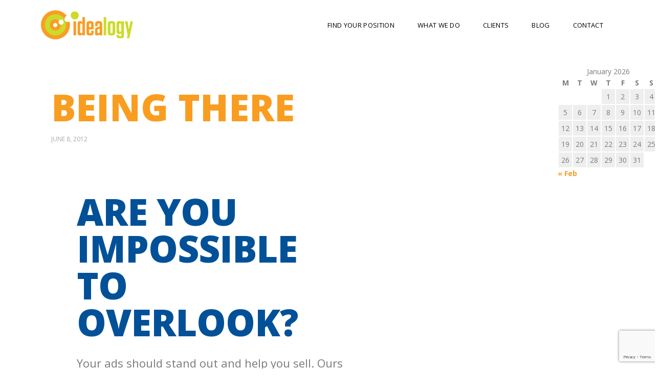

--- FILE ---
content_type: text/html; charset=UTF-8
request_url: https://idealogy.biz/being-there/
body_size: 23120
content:
<!DOCTYPE html><html
lang=en><head><link
rel=dns-prefetch href=https://www.googletagmanager.com>
 <script>(function(w,d,s,l,i){w[l]=w[l]||[];w[l].push({'gtm.start': new Date().getTime(),event:'gtm.js'});var f=d.getElementsByTagName(s)[0], j=d.createElement(s),dl=l!='dataLayer'?'&l='+l:'';j.async=true;j.src='https://www.googletagmanager.com/gtm.js?id='+i+dl;f.parentNode.insertBefore(j,f);})(window,document,'script','dataLayer','GTM-MLB2QP2');</script> <meta
charset="UTF-8"><meta
name="viewport" content="width=device-width"><meta
name='robots' content='index, follow, max-image-preview:large, max-snippet:-1, max-video-preview:-1'><title>Being There &#8226; Marketing Minute &#8226; Idealogy</title><meta
name="description" content="Many salespeople agree that loyalty isn’t what it used to be.  The founder of a company recently made an observation about the manufacturing and"><link
rel=canonical href=https://idealogy.biz/being-there/ ><meta
property="og:locale" content="en_US"><meta
property="og:type" content="article"><meta
property="og:title" content="Being There &#8226; Marketing Minute &#8226; Idealogy"><meta
property="og:description" content="Many salespeople agree that loyalty isn’t what it used to be.  The founder of a company recently made an observation about the manufacturing and"><meta
property="og:url" content="https://idealogy.biz/being-there/"><meta
property="og:site_name" content="Idealogy"><meta
property="article:publisher" content="https://www.facebook.com/IdealogyMarketingDesign/"><meta
property="article:published_time" content="2012-06-08T12:56:16+00:00"><meta
name="author" content="admin"><meta
name="twitter:card" content="summary_large_image"><meta
name="twitter:creator" content="@AllenHowie"><meta
name="twitter:site" content="@AllenHowie"><meta
name="twitter:label1" content="Written by"><meta
name="twitter:data1" content="admin"><meta
name="twitter:label2" content="Est. reading time"><meta
name="twitter:data2" content="1 minute"> <script type=application/ld+json class=yoast-schema-graph>{"@context":"https://schema.org","@graph":[{"@type":"Article","@id":"https://idealogy.biz/being-there/#article","isPartOf":{"@id":"https://idealogy.biz/being-there/"},"author":{"name":"admin","@id":"https://idealogy.biz/#/schema/person/79d8f4129f03705bb9273395ec99764b"},"headline":"Being There","datePublished":"2012-06-08T12:56:16+00:00","mainEntityOfPage":{"@id":"https://idealogy.biz/being-there/"},"wordCount":123,"publisher":{"@id":"https://idealogy.biz/#organization"},"inLanguage":"en"},{"@type":"WebPage","@id":"https://idealogy.biz/being-there/","url":"https://idealogy.biz/being-there/","name":"Being There &#8226; Marketing Minute &#8226; Idealogy","isPartOf":{"@id":"https://idealogy.biz/#website"},"datePublished":"2012-06-08T12:56:16+00:00","description":"Many salespeople agree that loyalty isn’t what it used to be.  The founder of a company recently made an observation about the manufacturing and","breadcrumb":{"@id":"https://idealogy.biz/being-there/#breadcrumb"},"inLanguage":"en","potentialAction":[{"@type":"ReadAction","target":["https://idealogy.biz/being-there/"]}]},{"@type":"BreadcrumbList","@id":"https://idealogy.biz/being-there/#breadcrumb","itemListElement":[{"@type":"ListItem","position":1,"name":"Home","item":"https://idealogy.biz/"},{"@type":"ListItem","position":2,"name":"Marketing Minute","item":"https://idealogy.biz/marketing-minute/"},{"@type":"ListItem","position":3,"name":"Being There"}]},{"@type":"WebSite","@id":"https://idealogy.biz/#website","url":"https://idealogy.biz/","name":"Idealogy","description":"Stand Out. Sell More.","publisher":{"@id":"https://idealogy.biz/#organization"},"potentialAction":[{"@type":"SearchAction","target":{"@type":"EntryPoint","urlTemplate":"https://idealogy.biz/?s={search_term_string}"},"query-input":{"@type":"PropertyValueSpecification","valueRequired":true,"valueName":"search_term_string"}}],"inLanguage":"en"},{"@type":"Organization","@id":"https://idealogy.biz/#organization","name":"Idealogy","url":"https://idealogy.biz/","logo":{"@type":"ImageObject","inLanguage":"en","@id":"https://idealogy.biz/#/schema/logo/image/","url":"https://idealogy.biz/wp-content/uploads/2019/10/logo-e1586895418900.png","contentUrl":"https://idealogy.biz/wp-content/uploads/2019/10/logo-e1586895418900.png","width":300,"height":95,"caption":"Idealogy"},"image":{"@id":"https://idealogy.biz/#/schema/logo/image/"},"sameAs":["https://www.facebook.com/IdealogyMarketingDesign/","https://x.com/AllenHowie","https://www.linkedin.com/in/allen-howie-4bba907"]},{"@type":"Person","@id":"https://idealogy.biz/#/schema/person/79d8f4129f03705bb9273395ec99764b","name":"admin"}]}</script> <link
rel=dns-prefetch href=//fonts.googleapis.com><link
rel=alternate type=application/rss+xml title="Idealogy &raquo; Being There Comments Feed" href=https://idealogy.biz/being-there/feed/ ><link
rel=alternate title="oEmbed (JSON)" type=application/json+oembed href="https://idealogy.biz/wp-json/oembed/1.0/embed?url=https%3A%2F%2Fidealogy.biz%2Fbeing-there%2F"><link
rel=alternate title="oEmbed (XML)" type=text/xml+oembed href="https://idealogy.biz/wp-json/oembed/1.0/embed?url=https%3A%2F%2Fidealogy.biz%2Fbeing-there%2F&#038;format=xml"><style>.lazyload,
			.lazyloading {
				max-width: 100%;
			}</style><style id=wp-img-auto-sizes-contain-inline-css>img:is([sizes=auto i],[sizes^="auto," i]){contain-intrinsic-size:3000px 1500px}
/*# sourceURL=wp-img-auto-sizes-contain-inline-css */</style><style id=classic-theme-styles-inline-css>/*! This file is auto-generated */
.wp-block-button__link{color:#fff;background-color:#32373c;border-radius:9999px;box-shadow:none;text-decoration:none;padding:calc(.667em + 2px) calc(1.333em + 2px);font-size:1.125em}.wp-block-file__button{background:#32373c;color:#fff;text-decoration:none}
/*# sourceURL=/wp-includes/css/classic-themes.min.css */</style><style id=global-styles-inline-css>/*<![CDATA[*/:root{--wp--preset--aspect-ratio--square: 1;--wp--preset--aspect-ratio--4-3: 4/3;--wp--preset--aspect-ratio--3-4: 3/4;--wp--preset--aspect-ratio--3-2: 3/2;--wp--preset--aspect-ratio--2-3: 2/3;--wp--preset--aspect-ratio--16-9: 16/9;--wp--preset--aspect-ratio--9-16: 9/16;--wp--preset--color--black: #000000;--wp--preset--color--cyan-bluish-gray: #abb8c3;--wp--preset--color--white: #ffffff;--wp--preset--color--pale-pink: #f78da7;--wp--preset--color--vivid-red: #cf2e2e;--wp--preset--color--luminous-vivid-orange: #ff6900;--wp--preset--color--luminous-vivid-amber: #fcb900;--wp--preset--color--light-green-cyan: #7bdcb5;--wp--preset--color--vivid-green-cyan: #00d084;--wp--preset--color--pale-cyan-blue: #8ed1fc;--wp--preset--color--vivid-cyan-blue: #0693e3;--wp--preset--color--vivid-purple: #9b51e0;--wp--preset--gradient--vivid-cyan-blue-to-vivid-purple: linear-gradient(135deg,rgb(6,147,227) 0%,rgb(155,81,224) 100%);--wp--preset--gradient--light-green-cyan-to-vivid-green-cyan: linear-gradient(135deg,rgb(122,220,180) 0%,rgb(0,208,130) 100%);--wp--preset--gradient--luminous-vivid-amber-to-luminous-vivid-orange: linear-gradient(135deg,rgb(252,185,0) 0%,rgb(255,105,0) 100%);--wp--preset--gradient--luminous-vivid-orange-to-vivid-red: linear-gradient(135deg,rgb(255,105,0) 0%,rgb(207,46,46) 100%);--wp--preset--gradient--very-light-gray-to-cyan-bluish-gray: linear-gradient(135deg,rgb(238,238,238) 0%,rgb(169,184,195) 100%);--wp--preset--gradient--cool-to-warm-spectrum: linear-gradient(135deg,rgb(74,234,220) 0%,rgb(151,120,209) 20%,rgb(207,42,186) 40%,rgb(238,44,130) 60%,rgb(251,105,98) 80%,rgb(254,248,76) 100%);--wp--preset--gradient--blush-light-purple: linear-gradient(135deg,rgb(255,206,236) 0%,rgb(152,150,240) 100%);--wp--preset--gradient--blush-bordeaux: linear-gradient(135deg,rgb(254,205,165) 0%,rgb(254,45,45) 50%,rgb(107,0,62) 100%);--wp--preset--gradient--luminous-dusk: linear-gradient(135deg,rgb(255,203,112) 0%,rgb(199,81,192) 50%,rgb(65,88,208) 100%);--wp--preset--gradient--pale-ocean: linear-gradient(135deg,rgb(255,245,203) 0%,rgb(182,227,212) 50%,rgb(51,167,181) 100%);--wp--preset--gradient--electric-grass: linear-gradient(135deg,rgb(202,248,128) 0%,rgb(113,206,126) 100%);--wp--preset--gradient--midnight: linear-gradient(135deg,rgb(2,3,129) 0%,rgb(40,116,252) 100%);--wp--preset--font-size--small: 13px;--wp--preset--font-size--medium: 20px;--wp--preset--font-size--large: 36px;--wp--preset--font-size--x-large: 42px;--wp--preset--spacing--20: 0.44rem;--wp--preset--spacing--30: 0.67rem;--wp--preset--spacing--40: 1rem;--wp--preset--spacing--50: 1.5rem;--wp--preset--spacing--60: 2.25rem;--wp--preset--spacing--70: 3.38rem;--wp--preset--spacing--80: 5.06rem;--wp--preset--shadow--natural: 6px 6px 9px rgba(0, 0, 0, 0.2);--wp--preset--shadow--deep: 12px 12px 50px rgba(0, 0, 0, 0.4);--wp--preset--shadow--sharp: 6px 6px 0px rgba(0, 0, 0, 0.2);--wp--preset--shadow--outlined: 6px 6px 0px -3px rgb(255, 255, 255), 6px 6px rgb(0, 0, 0);--wp--preset--shadow--crisp: 6px 6px 0px rgb(0, 0, 0);}:where(.is-layout-flex){gap: 0.5em;}:where(.is-layout-grid){gap: 0.5em;}body .is-layout-flex{display: flex;}.is-layout-flex{flex-wrap: wrap;align-items: center;}.is-layout-flex > :is(*, div){margin: 0;}body .is-layout-grid{display: grid;}.is-layout-grid > :is(*, div){margin: 0;}:where(.wp-block-columns.is-layout-flex){gap: 2em;}:where(.wp-block-columns.is-layout-grid){gap: 2em;}:where(.wp-block-post-template.is-layout-flex){gap: 1.25em;}:where(.wp-block-post-template.is-layout-grid){gap: 1.25em;}.has-black-color{color: var(--wp--preset--color--black) !important;}.has-cyan-bluish-gray-color{color: var(--wp--preset--color--cyan-bluish-gray) !important;}.has-white-color{color: var(--wp--preset--color--white) !important;}.has-pale-pink-color{color: var(--wp--preset--color--pale-pink) !important;}.has-vivid-red-color{color: var(--wp--preset--color--vivid-red) !important;}.has-luminous-vivid-orange-color{color: var(--wp--preset--color--luminous-vivid-orange) !important;}.has-luminous-vivid-amber-color{color: var(--wp--preset--color--luminous-vivid-amber) !important;}.has-light-green-cyan-color{color: var(--wp--preset--color--light-green-cyan) !important;}.has-vivid-green-cyan-color{color: var(--wp--preset--color--vivid-green-cyan) !important;}.has-pale-cyan-blue-color{color: var(--wp--preset--color--pale-cyan-blue) !important;}.has-vivid-cyan-blue-color{color: var(--wp--preset--color--vivid-cyan-blue) !important;}.has-vivid-purple-color{color: var(--wp--preset--color--vivid-purple) !important;}.has-black-background-color{background-color: var(--wp--preset--color--black) !important;}.has-cyan-bluish-gray-background-color{background-color: var(--wp--preset--color--cyan-bluish-gray) !important;}.has-white-background-color{background-color: var(--wp--preset--color--white) !important;}.has-pale-pink-background-color{background-color: var(--wp--preset--color--pale-pink) !important;}.has-vivid-red-background-color{background-color: var(--wp--preset--color--vivid-red) !important;}.has-luminous-vivid-orange-background-color{background-color: var(--wp--preset--color--luminous-vivid-orange) !important;}.has-luminous-vivid-amber-background-color{background-color: var(--wp--preset--color--luminous-vivid-amber) !important;}.has-light-green-cyan-background-color{background-color: var(--wp--preset--color--light-green-cyan) !important;}.has-vivid-green-cyan-background-color{background-color: var(--wp--preset--color--vivid-green-cyan) !important;}.has-pale-cyan-blue-background-color{background-color: var(--wp--preset--color--pale-cyan-blue) !important;}.has-vivid-cyan-blue-background-color{background-color: var(--wp--preset--color--vivid-cyan-blue) !important;}.has-vivid-purple-background-color{background-color: var(--wp--preset--color--vivid-purple) !important;}.has-black-border-color{border-color: var(--wp--preset--color--black) !important;}.has-cyan-bluish-gray-border-color{border-color: var(--wp--preset--color--cyan-bluish-gray) !important;}.has-white-border-color{border-color: var(--wp--preset--color--white) !important;}.has-pale-pink-border-color{border-color: var(--wp--preset--color--pale-pink) !important;}.has-vivid-red-border-color{border-color: var(--wp--preset--color--vivid-red) !important;}.has-luminous-vivid-orange-border-color{border-color: var(--wp--preset--color--luminous-vivid-orange) !important;}.has-luminous-vivid-amber-border-color{border-color: var(--wp--preset--color--luminous-vivid-amber) !important;}.has-light-green-cyan-border-color{border-color: var(--wp--preset--color--light-green-cyan) !important;}.has-vivid-green-cyan-border-color{border-color: var(--wp--preset--color--vivid-green-cyan) !important;}.has-pale-cyan-blue-border-color{border-color: var(--wp--preset--color--pale-cyan-blue) !important;}.has-vivid-cyan-blue-border-color{border-color: var(--wp--preset--color--vivid-cyan-blue) !important;}.has-vivid-purple-border-color{border-color: var(--wp--preset--color--vivid-purple) !important;}.has-vivid-cyan-blue-to-vivid-purple-gradient-background{background: var(--wp--preset--gradient--vivid-cyan-blue-to-vivid-purple) !important;}.has-light-green-cyan-to-vivid-green-cyan-gradient-background{background: var(--wp--preset--gradient--light-green-cyan-to-vivid-green-cyan) !important;}.has-luminous-vivid-amber-to-luminous-vivid-orange-gradient-background{background: var(--wp--preset--gradient--luminous-vivid-amber-to-luminous-vivid-orange) !important;}.has-luminous-vivid-orange-to-vivid-red-gradient-background{background: var(--wp--preset--gradient--luminous-vivid-orange-to-vivid-red) !important;}.has-very-light-gray-to-cyan-bluish-gray-gradient-background{background: var(--wp--preset--gradient--very-light-gray-to-cyan-bluish-gray) !important;}.has-cool-to-warm-spectrum-gradient-background{background: var(--wp--preset--gradient--cool-to-warm-spectrum) !important;}.has-blush-light-purple-gradient-background{background: var(--wp--preset--gradient--blush-light-purple) !important;}.has-blush-bordeaux-gradient-background{background: var(--wp--preset--gradient--blush-bordeaux) !important;}.has-luminous-dusk-gradient-background{background: var(--wp--preset--gradient--luminous-dusk) !important;}.has-pale-ocean-gradient-background{background: var(--wp--preset--gradient--pale-ocean) !important;}.has-electric-grass-gradient-background{background: var(--wp--preset--gradient--electric-grass) !important;}.has-midnight-gradient-background{background: var(--wp--preset--gradient--midnight) !important;}.has-small-font-size{font-size: var(--wp--preset--font-size--small) !important;}.has-medium-font-size{font-size: var(--wp--preset--font-size--medium) !important;}.has-large-font-size{font-size: var(--wp--preset--font-size--large) !important;}.has-x-large-font-size{font-size: var(--wp--preset--font-size--x-large) !important;}
:where(.wp-block-post-template.is-layout-flex){gap: 1.25em;}:where(.wp-block-post-template.is-layout-grid){gap: 1.25em;}
:where(.wp-block-term-template.is-layout-flex){gap: 1.25em;}:where(.wp-block-term-template.is-layout-grid){gap: 1.25em;}
:where(.wp-block-columns.is-layout-flex){gap: 2em;}:where(.wp-block-columns.is-layout-grid){gap: 2em;}
:root :where(.wp-block-pullquote){font-size: 1.5em;line-height: 1.6;}
/*# sourceURL=global-styles-inline-css *//*]]>*/</style><link
rel=stylesheet id=idealogy-style-css href='https://idealogy.biz/wp-content/themes/idealogy/style.css?ver=0b71d5e75a58f4eeaf4a0d81ea9f1441' type=text/css media=all><link
rel=stylesheet id=googlFonts-css href='https://fonts.googleapis.com/css2?family=Open+Sans:ital,wght@0,300..800;1,300..800&#038;display=swap' type=text/css media=all><link
rel=stylesheet id=elementor-frontend-css href='https://idealogy.biz/wp-content/plugins/elementor/assets/css/frontend.min.css?ver=3.34.1' type=text/css media=all><style id=elementor-frontend-inline-css>/*<![CDATA[*/.elementor-kit-6241{--e-global-color-primary:#025198;--e-global-color-secondary:#54595F;--e-global-color-text:#595959;--e-global-color-accent:#13263A;--e-global-color-6f57dfd:#EA7E11;--e-global-color-ff9fb25:#000000;--e-global-color-5f3d273f:#2D839E;--e-global-color-582f9b47:#CDDC29;--e-global-color-1831dbb6:#282828;--e-global-color-7210f842:#FFF;--e-global-typography-primary-font-family:"Roboto";--e-global-typography-primary-font-weight:600;--e-global-typography-secondary-font-family:"Roboto Slab";--e-global-typography-secondary-font-weight:400;--e-global-typography-text-font-family:"Roboto";--e-global-typography-text-font-weight:400;--e-global-typography-accent-font-family:"Roboto";--e-global-typography-accent-font-weight:500;}.elementor-kit-6241 button,.elementor-kit-6241 input[type="button"],.elementor-kit-6241 input[type="submit"],.elementor-kit-6241 .elementor-button{background-color:var( --e-global-color-6f57dfd );color:var( --e-global-color-ff9fb25 );}.elementor-kit-6241 h1{font-size:72px;font-weight:900;text-transform:uppercase;}.elementor-kit-6241 h2{font-size:36px;line-height:1.2em;}.elementor-section.elementor-section-boxed > .elementor-container{max-width:1140px;}.e-con{--container-max-width:1140px;}.elementor-widget:not(:last-child){margin-block-end:20px;}.elementor-element{--widgets-spacing:20px 20px;--widgets-spacing-row:20px;--widgets-spacing-column:20px;}{}h1.entry-title{display:var(--page-title-display);}@media(max-width:1024px){.elementor-section.elementor-section-boxed > .elementor-container{max-width:1024px;}.e-con{--container-max-width:1024px;}}@media(max-width:767px){.elementor-section.elementor-section-boxed > .elementor-container{max-width:767px;}.e-con{--container-max-width:767px;}}
.elementor-1398 .elementor-element.elementor-element-1a29bc31 > .elementor-container > .elementor-column > .elementor-widget-wrap{align-content:center;align-items:center;}.elementor-1398 .elementor-element.elementor-element-1a29bc31 > .elementor-background-overlay{background-color:rgba(122,122,122,0.15);opacity:0.83;}.elementor-1398 .elementor-element.elementor-element-1a29bc31 > .elementor-container{min-height:100vh;}.elementor-widget-heading .elementor-heading-title{color:var( --e-global-color-primary );}.elementor-1398 .elementor-element.elementor-element-5b81503 > .elementor-widget-container{padding:40px 40px 40px 40px;}.elementor-1398 .elementor-element.elementor-element-5b81503{text-align:start;}.elementor-1398 .elementor-element.elementor-element-5b0f6992 > .elementor-widget-container{margin:20px 0px 20px 0px;padding:40px 40px 40px 40px;}.elementor-1398 .elementor-element.elementor-element-5b0f6992{text-align:start;}.elementor-1398 .elementor-element.elementor-element-5b0f6992 .elementor-heading-title{color:#7a7a7a;}.elementor-1398 .elementor-element.elementor-element-1018983d{margin-top:20px;margin-bottom:20px;}.elementor-widget-button .elementor-button{background-color:var( --e-global-color-accent );}.elementor-1398 .elementor-element.elementor-element-4e4f9a0b .elementor-button{background-color:#f99d20;font-family:"Open Sans", Sans-serif;font-weight:500;text-transform:uppercase;line-height:1em;letter-spacing:0.3px;border-radius:50px 50px 50px 50px;padding:18px 30px 18px 30px;}.elementor-1398 .elementor-element.elementor-element-4e4f9a0b .elementor-button:hover, .elementor-1398 .elementor-element.elementor-element-4e4f9a0b .elementor-button:focus{color:#ffffff;}.elementor-1398 .elementor-element.elementor-element-4e4f9a0b .elementor-button:hover svg, .elementor-1398 .elementor-element.elementor-element-4e4f9a0b .elementor-button:focus svg{fill:#ffffff;}.elementor-1398 .elementor-element.elementor-element-6063c979 .elementor-button{background-color:#f99d20;font-family:"Open Sans", Sans-serif;font-weight:500;text-transform:uppercase;line-height:1em;letter-spacing:0.3px;border-radius:50px 50px 50px 50px;padding:18px 30px 18px 30px;}.elementor-1398 .elementor-element.elementor-element-1b26c2bf:not(.elementor-motion-effects-element-type-background), .elementor-1398 .elementor-element.elementor-element-1b26c2bf > .elementor-motion-effects-container > .elementor-motion-effects-layer{background-color:#025198;}.elementor-1398 .elementor-element.elementor-element-1b26c2bf > .elementor-container{min-height:100px;}.elementor-1398 .elementor-element.elementor-element-1b26c2bf{transition:background 0.3s, border 0.3s, border-radius 0.3s, box-shadow 0.3s;margin-top:-100px;margin-bottom:0px;}.elementor-1398 .elementor-element.elementor-element-1b26c2bf > .elementor-background-overlay{transition:background 0.3s, border-radius 0.3s, opacity 0.3s;}.elementor-widget-icon-list .elementor-icon-list-item:not(:last-child):after{border-color:var( --e-global-color-text );}.elementor-widget-icon-list .elementor-icon-list-icon i{color:var( --e-global-color-primary );}.elementor-widget-icon-list .elementor-icon-list-icon svg{fill:var( --e-global-color-primary );}.elementor-widget-icon-list .elementor-icon-list-text{color:var( --e-global-color-secondary );}.elementor-1398 .elementor-element.elementor-element-44c36308 .elementor-icon-list-items:not(.elementor-inline-items) .elementor-icon-list-item:not(:last-child){padding-block-end:calc(0px/2);}.elementor-1398 .elementor-element.elementor-element-44c36308 .elementor-icon-list-items:not(.elementor-inline-items) .elementor-icon-list-item:not(:first-child){margin-block-start:calc(0px/2);}.elementor-1398 .elementor-element.elementor-element-44c36308 .elementor-icon-list-items.elementor-inline-items .elementor-icon-list-item{margin-inline:calc(0px/2);}.elementor-1398 .elementor-element.elementor-element-44c36308 .elementor-icon-list-items.elementor-inline-items{margin-inline:calc(-0px/2);}.elementor-1398 .elementor-element.elementor-element-44c36308 .elementor-icon-list-items.elementor-inline-items .elementor-icon-list-item:after{inset-inline-end:calc(-0px/2);}.elementor-1398 .elementor-element.elementor-element-44c36308 .elementor-icon-list-icon i{color:#cddc29;transition:color 0.3s;}.elementor-1398 .elementor-element.elementor-element-44c36308 .elementor-icon-list-icon svg{fill:#cddc29;transition:fill 0.3s;}.elementor-1398 .elementor-element.elementor-element-44c36308{--e-icon-list-icon-size:18px;--e-icon-list-icon-align:center;--e-icon-list-icon-margin:0 calc(var(--e-icon-list-icon-size, 1em) * 0.125);--icon-vertical-offset:0px;}.elementor-1398 .elementor-element.elementor-element-44c36308 .elementor-icon-list-icon{padding-inline-end:4px;}.elementor-1398 .elementor-element.elementor-element-44c36308 .elementor-icon-list-item > .elementor-icon-list-text, .elementor-1398 .elementor-element.elementor-element-44c36308 .elementor-icon-list-item > a{font-size:20px;font-weight:700;text-transform:uppercase;line-height:1.3em;}.elementor-1398 .elementor-element.elementor-element-44c36308 .elementor-icon-list-text{color:#ffffff;transition:color 0.3s;}.elementor-1398 .elementor-element.elementor-element-643beed9:not(.elementor-motion-effects-element-type-background), .elementor-1398 .elementor-element.elementor-element-643beed9 > .elementor-motion-effects-container > .elementor-motion-effects-layer{background-color:#ffffff;}.elementor-1398 .elementor-element.elementor-element-643beed9{transition:background 0.3s, border 0.3s, border-radius 0.3s, box-shadow 0.3s;}.elementor-1398 .elementor-element.elementor-element-643beed9 > .elementor-background-overlay{transition:background 0.3s, border-radius 0.3s, opacity 0.3s;}.elementor-bc-flex-widget .elementor-1398 .elementor-element.elementor-element-2b77b7f3.elementor-column .elementor-widget-wrap{align-items:center;}.elementor-1398 .elementor-element.elementor-element-2b77b7f3.elementor-column.elementor-element[data-element_type="column"] > .elementor-widget-wrap.elementor-element-populated{align-content:center;align-items:center;}.elementor-1398 .elementor-element.elementor-element-2b77b7f3 > .elementor-element-populated{padding:30px 0px 30px 0px;}.elementor-1398 .elementor-element.elementor-element-44801a6e{text-align:center;}.elementor-widget-text-editor{color:var( --e-global-color-text );}.elementor-widget-text-editor.elementor-drop-cap-view-stacked .elementor-drop-cap{background-color:var( --e-global-color-primary );}.elementor-widget-text-editor.elementor-drop-cap-view-framed .elementor-drop-cap, .elementor-widget-text-editor.elementor-drop-cap-view-default .elementor-drop-cap{color:var( --e-global-color-primary );border-color:var( --e-global-color-primary );}.elementor-1398 .elementor-element.elementor-element-1f09c34f > .elementor-widget-container{margin:0% 25% 0% 25%;}.elementor-1398 .elementor-element.elementor-element-1f09c34f{text-align:center;font-family:"Merriweather", Sans-serif;font-size:17px;line-height:1.8em;}.elementor-1398 .elementor-element.elementor-element-1553d2e7:not(.elementor-motion-effects-element-type-background), .elementor-1398 .elementor-element.elementor-element-1553d2e7 > .elementor-motion-effects-container > .elementor-motion-effects-layer{background-image:url("https://idealogy.biz/wp-content/uploads/2019/10/penguins.png");background-position:center center;background-size:contain;}.elementor-1398 .elementor-element.elementor-element-1553d2e7{transition:background 0.3s, border 0.3s, border-radius 0.3s, box-shadow 0.3s;margin-top:-20px;margin-bottom:0px;}.elementor-1398 .elementor-element.elementor-element-1553d2e7 > .elementor-background-overlay{transition:background 0.3s, border-radius 0.3s, opacity 0.3s;}.elementor-1398 .elementor-element.elementor-element-441e501c > .elementor-element-populated{padding:0px 0px 0px 0px;}.elementor-widget-image .widget-image-caption{color:var( --e-global-color-text );}.elementor-1398 .elementor-element.elementor-element-43997d28 img{opacity:0;}.elementor-1398 .elementor-element.elementor-element-408101d6 > .elementor-container{max-width:1140px;}.elementor-1398 .elementor-element.elementor-element-408101d6{padding:30px 30px 30px 30px;}.elementor-1398 .elementor-element.elementor-element-102619b1 > .elementor-widget-container{padding:0px 0px 0px 0px;}.elementor-1398 .elementor-element.elementor-element-102619b1{text-align:center;}.elementor-widget-icon-box.elementor-view-stacked .elementor-icon{background-color:var( --e-global-color-primary );}.elementor-widget-icon-box.elementor-view-framed .elementor-icon, .elementor-widget-icon-box.elementor-view-default .elementor-icon{fill:var( --e-global-color-primary );color:var( --e-global-color-primary );border-color:var( --e-global-color-primary );}.elementor-widget-icon-box .elementor-icon-box-title{color:var( --e-global-color-primary );}.elementor-widget-icon-box:has(:hover) .elementor-icon-box-title,
					 .elementor-widget-icon-box:has(:focus) .elementor-icon-box-title{color:var( --e-global-color-primary );}.elementor-widget-icon-box .elementor-icon-box-description{color:var( --e-global-color-text );}.elementor-1398 .elementor-element.elementor-element-c0a7d2f .elementor-icon-box-wrapper{text-align:start;gap:8px;}.elementor-1398 .elementor-element.elementor-element-c0a7d2f .elementor-icon-box-title{margin-block-end:15px;}.elementor-1398 .elementor-element.elementor-element-c0a7d2f.elementor-view-stacked .elementor-icon{background-color:#cddc29;fill:rgba(255,255,255,0);color:rgba(255,255,255,0);}.elementor-1398 .elementor-element.elementor-element-c0a7d2f.elementor-view-framed .elementor-icon, .elementor-1398 .elementor-element.elementor-element-c0a7d2f.elementor-view-default .elementor-icon{fill:#cddc29;color:#cddc29;border-color:#cddc29;}.elementor-1398 .elementor-element.elementor-element-c0a7d2f.elementor-view-framed .elementor-icon{background-color:rgba(255,255,255,0);}.elementor-1398 .elementor-element.elementor-element-c0a7d2f.elementor-view-framed:has(:hover) .elementor-icon,
					 .elementor-1398 .elementor-element.elementor-element-c0a7d2f.elementor-view-framed:has(:focus) .elementor-icon{background-color:rgba(255,255,255,0.17);}.elementor-1398 .elementor-element.elementor-element-c0a7d2f.elementor-view-stacked:has(:hover) .elementor-icon,
					 .elementor-1398 .elementor-element.elementor-element-c0a7d2f.elementor-view-stacked:has(:focus) .elementor-icon{fill:rgba(255,255,255,0.17);color:rgba(255,255,255,0.17);}.elementor-1398 .elementor-element.elementor-element-c0a7d2f .elementor-icon{font-size:19px;border-width:2px 2px 2px 2px;}.elementor-1398 .elementor-element.elementor-element-c0a7d2f .elementor-icon-box-title, .elementor-1398 .elementor-element.elementor-element-c0a7d2f .elementor-icon-box-title a{font-size:24px;text-transform:uppercase;line-height:1em;letter-spacing:-0.5px;}.elementor-1398 .elementor-element.elementor-element-c0a7d2f .elementor-icon-box-description{font-family:"Merriweather", Sans-serif;font-size:15px;line-height:1.8em;color:rgba(40,40,40,0.74);}.elementor-1398 .elementor-element.elementor-element-4f224abd .elementor-icon-box-wrapper{text-align:start;gap:8px;}.elementor-1398 .elementor-element.elementor-element-4f224abd .elementor-icon-box-title{margin-block-end:15px;}.elementor-1398 .elementor-element.elementor-element-4f224abd.elementor-view-stacked .elementor-icon{background-color:#cddc29;fill:rgba(255,255,255,0);color:rgba(255,255,255,0);}.elementor-1398 .elementor-element.elementor-element-4f224abd.elementor-view-framed .elementor-icon, .elementor-1398 .elementor-element.elementor-element-4f224abd.elementor-view-default .elementor-icon{fill:#cddc29;color:#cddc29;border-color:#cddc29;}.elementor-1398 .elementor-element.elementor-element-4f224abd.elementor-view-framed .elementor-icon{background-color:rgba(255,255,255,0);}.elementor-1398 .elementor-element.elementor-element-4f224abd.elementor-view-framed:has(:hover) .elementor-icon,
					 .elementor-1398 .elementor-element.elementor-element-4f224abd.elementor-view-framed:has(:focus) .elementor-icon{background-color:rgba(255,255,255,0.17);}.elementor-1398 .elementor-element.elementor-element-4f224abd.elementor-view-stacked:has(:hover) .elementor-icon,
					 .elementor-1398 .elementor-element.elementor-element-4f224abd.elementor-view-stacked:has(:focus) .elementor-icon{fill:rgba(255,255,255,0.17);color:rgba(255,255,255,0.17);}.elementor-1398 .elementor-element.elementor-element-4f224abd .elementor-icon{font-size:19px;border-width:2px 2px 2px 2px;}.elementor-1398 .elementor-element.elementor-element-4f224abd .elementor-icon-box-title, .elementor-1398 .elementor-element.elementor-element-4f224abd .elementor-icon-box-title a{font-size:24px;text-transform:uppercase;line-height:1em;letter-spacing:-0.5px;}.elementor-1398 .elementor-element.elementor-element-4f224abd .elementor-icon-box-description{font-family:"Merriweather", Sans-serif;font-size:15px;line-height:1.8em;color:rgba(40,40,40,0.74);}.elementor-1398 .elementor-element.elementor-element-5d7d7a9b .elementor-icon-box-wrapper{text-align:start;gap:8px;}.elementor-1398 .elementor-element.elementor-element-5d7d7a9b .elementor-icon-box-title{margin-block-end:15px;}.elementor-1398 .elementor-element.elementor-element-5d7d7a9b.elementor-view-stacked .elementor-icon{background-color:#cddc29;fill:rgba(255,255,255,0);color:rgba(255,255,255,0);}.elementor-1398 .elementor-element.elementor-element-5d7d7a9b.elementor-view-framed .elementor-icon, .elementor-1398 .elementor-element.elementor-element-5d7d7a9b.elementor-view-default .elementor-icon{fill:#cddc29;color:#cddc29;border-color:#cddc29;}.elementor-1398 .elementor-element.elementor-element-5d7d7a9b.elementor-view-framed .elementor-icon{background-color:rgba(255,255,255,0);}.elementor-1398 .elementor-element.elementor-element-5d7d7a9b.elementor-view-framed:has(:hover) .elementor-icon,
					 .elementor-1398 .elementor-element.elementor-element-5d7d7a9b.elementor-view-framed:has(:focus) .elementor-icon{background-color:rgba(255,255,255,0.17);}.elementor-1398 .elementor-element.elementor-element-5d7d7a9b.elementor-view-stacked:has(:hover) .elementor-icon,
					 .elementor-1398 .elementor-element.elementor-element-5d7d7a9b.elementor-view-stacked:has(:focus) .elementor-icon{fill:rgba(255,255,255,0.17);color:rgba(255,255,255,0.17);}.elementor-1398 .elementor-element.elementor-element-5d7d7a9b .elementor-icon{font-size:19px;border-width:2px 2px 2px 2px;}.elementor-1398 .elementor-element.elementor-element-5d7d7a9b .elementor-icon-box-title, .elementor-1398 .elementor-element.elementor-element-5d7d7a9b .elementor-icon-box-title a{font-size:24px;text-transform:uppercase;line-height:1em;letter-spacing:-0.5px;}.elementor-1398 .elementor-element.elementor-element-5d7d7a9b .elementor-icon-box-description{font-family:"Merriweather", Sans-serif;font-size:15px;line-height:1.8em;color:rgba(40,40,40,0.74);}.elementor-1398 .elementor-element.elementor-element-2863bcb8 .elementor-button{background-color:#f99d20;font-family:"Open Sans", Sans-serif;font-weight:500;text-transform:uppercase;line-height:1em;letter-spacing:0.7px;border-radius:50px 50px 50px 50px;padding:18px 30px 18px 30px;}.elementor-1398 .elementor-element.elementor-element-2863bcb8 .elementor-button:hover, .elementor-1398 .elementor-element.elementor-element-2863bcb8 .elementor-button:focus{color:#ffffff;}.elementor-1398 .elementor-element.elementor-element-2863bcb8 .elementor-button:hover svg, .elementor-1398 .elementor-element.elementor-element-2863bcb8 .elementor-button:focus svg{fill:#ffffff;}.elementor-1398 .elementor-element.elementor-element-46806fbc .elementor-button{background-color:#f99d20;font-family:"Open Sans", Sans-serif;font-weight:500;text-transform:uppercase;line-height:1em;letter-spacing:0.7px;border-radius:50px 50px 50px 50px;padding:18px 40px 18px 40px;}.elementor-1398 .elementor-element.elementor-element-231510f8:not(.elementor-motion-effects-element-type-background), .elementor-1398 .elementor-element.elementor-element-231510f8 > .elementor-motion-effects-container > .elementor-motion-effects-layer{background-color:transparent;background-image:linear-gradient(130deg, #025198 0%, #003e80 100%);}.elementor-1398 .elementor-element.elementor-element-231510f8 > .elementor-container{max-width:1140px;}.elementor-1398 .elementor-element.elementor-element-231510f8{transition:background 0.3s, border 0.3s, border-radius 0.3s, box-shadow 0.3s;padding:30px 30px 30px 30px;}.elementor-1398 .elementor-element.elementor-element-231510f8 > .elementor-background-overlay{transition:background 0.3s, border-radius 0.3s, opacity 0.3s;}.elementor-1398 .elementor-element.elementor-element-2bfb5a04 > .elementor-element-populated{transition:background 0.3s, border 0.3s, border-radius 0.3s, box-shadow 0.3s;}.elementor-1398 .elementor-element.elementor-element-2bfb5a04 > .elementor-element-populated > .elementor-background-overlay{transition:background 0.3s, border-radius 0.3s, opacity 0.3s;}.elementor-1398 .elementor-element.elementor-element-2bfb5a04{z-index:1;}.elementor-1398 .elementor-element.elementor-element-37beb5ca > .elementor-element-populated{padding:50px 50px 50px 50px;}.elementor-1398 .elementor-element.elementor-element-29b5fffb{text-align:start;}.elementor-1398 .elementor-element.elementor-element-29b5fffb .elementor-heading-title{color:#ffffff;}.elementor-1398 .elementor-element.elementor-element-7c11d7be{text-align:start;}.elementor-1398 .elementor-element.elementor-element-7c11d7be .elementor-heading-title{color:#ffffff;}.elementor-1398 .elementor-element.elementor-element-2632f77b > .elementor-widget-container{margin:20px 0px 20px 0px;}.elementor-1398 .elementor-element.elementor-element-2632f77b .elementor-icon-list-items:not(.elementor-inline-items) .elementor-icon-list-item:not(:last-child){padding-block-end:calc(15px/2);}.elementor-1398 .elementor-element.elementor-element-2632f77b .elementor-icon-list-items:not(.elementor-inline-items) .elementor-icon-list-item:not(:first-child){margin-block-start:calc(15px/2);}.elementor-1398 .elementor-element.elementor-element-2632f77b .elementor-icon-list-items.elementor-inline-items .elementor-icon-list-item{margin-inline:calc(15px/2);}.elementor-1398 .elementor-element.elementor-element-2632f77b .elementor-icon-list-items.elementor-inline-items{margin-inline:calc(-15px/2);}.elementor-1398 .elementor-element.elementor-element-2632f77b .elementor-icon-list-items.elementor-inline-items .elementor-icon-list-item:after{inset-inline-end:calc(-15px/2);}.elementor-1398 .elementor-element.elementor-element-2632f77b .elementor-icon-list-icon i{color:#7cadfc;transition:color 0.3s;}.elementor-1398 .elementor-element.elementor-element-2632f77b .elementor-icon-list-icon svg{fill:#7cadfc;transition:fill 0.3s;}.elementor-1398 .elementor-element.elementor-element-2632f77b{--e-icon-list-icon-size:22px;--e-icon-list-icon-align:center;--e-icon-list-icon-margin:0 calc(var(--e-icon-list-icon-size, 1em) * 0.125);--icon-vertical-offset:0px;}.elementor-1398 .elementor-element.elementor-element-2632f77b .elementor-icon-list-item > .elementor-icon-list-text, .elementor-1398 .elementor-element.elementor-element-2632f77b .elementor-icon-list-item > a{font-family:"Merriweather", Sans-serif;font-size:18px;}.elementor-1398 .elementor-element.elementor-element-2632f77b .elementor-icon-list-text{color:#ffffff;transition:color 0.3s;}.elementor-1398 .elementor-element.elementor-element-6a4f1312{padding:30px 30px 30px 30px;}.elementor-1398 .elementor-element.elementor-element-6c891cfb > .elementor-widget-container{padding:0px 0px 0px 0px;}.elementor-1398 .elementor-element.elementor-element-6c891cfb{text-align:center;}.elementor-1398 .elementor-element.elementor-element-160011fb > .elementor-widget-container{margin:20px 0px 20px 0px;}.elementor-1398 .elementor-element.elementor-element-160011fb .elementor-icon-list-items:not(.elementor-inline-items) .elementor-icon-list-item:not(:last-child){padding-block-end:calc(50px/2);}.elementor-1398 .elementor-element.elementor-element-160011fb .elementor-icon-list-items:not(.elementor-inline-items) .elementor-icon-list-item:not(:first-child){margin-block-start:calc(50px/2);}.elementor-1398 .elementor-element.elementor-element-160011fb .elementor-icon-list-items.elementor-inline-items .elementor-icon-list-item{margin-inline:calc(50px/2);}.elementor-1398 .elementor-element.elementor-element-160011fb .elementor-icon-list-items.elementor-inline-items{margin-inline:calc(-50px/2);}.elementor-1398 .elementor-element.elementor-element-160011fb .elementor-icon-list-items.elementor-inline-items .elementor-icon-list-item:after{inset-inline-end:calc(-50px/2);}.elementor-1398 .elementor-element.elementor-element-160011fb .elementor-icon-list-icon i{color:#282828;transition:color 0.3s;}.elementor-1398 .elementor-element.elementor-element-160011fb .elementor-icon-list-icon svg{fill:#282828;transition:fill 0.3s;}.elementor-1398 .elementor-element.elementor-element-160011fb{--e-icon-list-icon-size:25px;--icon-vertical-offset:0px;}.elementor-1398 .elementor-element.elementor-element-160011fb .elementor-icon-list-text{transition:color 0.3s;}.elementor-1398 .elementor-element.elementor-element-2c2d01ed > .elementor-widget-container{margin:20px 0px 20px 0px;}.elementor-1398 .elementor-element.elementor-element-2c2d01ed .elementor-icon-list-items:not(.elementor-inline-items) .elementor-icon-list-item:not(:last-child){padding-block-end:calc(50px/2);}.elementor-1398 .elementor-element.elementor-element-2c2d01ed .elementor-icon-list-items:not(.elementor-inline-items) .elementor-icon-list-item:not(:first-child){margin-block-start:calc(50px/2);}.elementor-1398 .elementor-element.elementor-element-2c2d01ed .elementor-icon-list-items.elementor-inline-items .elementor-icon-list-item{margin-inline:calc(50px/2);}.elementor-1398 .elementor-element.elementor-element-2c2d01ed .elementor-icon-list-items.elementor-inline-items{margin-inline:calc(-50px/2);}.elementor-1398 .elementor-element.elementor-element-2c2d01ed .elementor-icon-list-items.elementor-inline-items .elementor-icon-list-item:after{inset-inline-end:calc(-50px/2);}.elementor-1398 .elementor-element.elementor-element-2c2d01ed .elementor-icon-list-icon i{color:#282828;transition:color 0.3s;}.elementor-1398 .elementor-element.elementor-element-2c2d01ed .elementor-icon-list-icon svg{fill:#282828;transition:fill 0.3s;}.elementor-1398 .elementor-element.elementor-element-2c2d01ed{--e-icon-list-icon-size:25px;--icon-vertical-offset:0px;}.elementor-1398 .elementor-element.elementor-element-2c2d01ed .elementor-icon-list-text{transition:color 0.3s;}.elementor-1398 .elementor-element.elementor-element-39d87c4 > .elementor-widget-container{margin:20px 0px 20px 0px;}.elementor-1398 .elementor-element.elementor-element-39d87c4 .elementor-icon-list-items:not(.elementor-inline-items) .elementor-icon-list-item:not(:last-child){padding-block-end:calc(50px/2);}.elementor-1398 .elementor-element.elementor-element-39d87c4 .elementor-icon-list-items:not(.elementor-inline-items) .elementor-icon-list-item:not(:first-child){margin-block-start:calc(50px/2);}.elementor-1398 .elementor-element.elementor-element-39d87c4 .elementor-icon-list-items.elementor-inline-items .elementor-icon-list-item{margin-inline:calc(50px/2);}.elementor-1398 .elementor-element.elementor-element-39d87c4 .elementor-icon-list-items.elementor-inline-items{margin-inline:calc(-50px/2);}.elementor-1398 .elementor-element.elementor-element-39d87c4 .elementor-icon-list-items.elementor-inline-items .elementor-icon-list-item:after{inset-inline-end:calc(-50px/2);}.elementor-1398 .elementor-element.elementor-element-39d87c4 .elementor-icon-list-icon i{color:#282828;transition:color 0.3s;}.elementor-1398 .elementor-element.elementor-element-39d87c4 .elementor-icon-list-icon svg{fill:#282828;transition:fill 0.3s;}.elementor-1398 .elementor-element.elementor-element-39d87c4{--e-icon-list-icon-size:25px;--icon-vertical-offset:0px;}.elementor-1398 .elementor-element.elementor-element-39d87c4 .elementor-icon-list-text{transition:color 0.3s;}.elementor-1398 .elementor-element.elementor-element-7d858bc > .elementor-widget-container{margin:20px 0px 20px 0px;}.elementor-1398 .elementor-element.elementor-element-7d858bc .elementor-icon-list-items:not(.elementor-inline-items) .elementor-icon-list-item:not(:last-child){padding-block-end:calc(50px/2);}.elementor-1398 .elementor-element.elementor-element-7d858bc .elementor-icon-list-items:not(.elementor-inline-items) .elementor-icon-list-item:not(:first-child){margin-block-start:calc(50px/2);}.elementor-1398 .elementor-element.elementor-element-7d858bc .elementor-icon-list-items.elementor-inline-items .elementor-icon-list-item{margin-inline:calc(50px/2);}.elementor-1398 .elementor-element.elementor-element-7d858bc .elementor-icon-list-items.elementor-inline-items{margin-inline:calc(-50px/2);}.elementor-1398 .elementor-element.elementor-element-7d858bc .elementor-icon-list-items.elementor-inline-items .elementor-icon-list-item:after{inset-inline-end:calc(-50px/2);}.elementor-1398 .elementor-element.elementor-element-7d858bc .elementor-icon-list-icon i{color:#282828;transition:color 0.3s;}.elementor-1398 .elementor-element.elementor-element-7d858bc .elementor-icon-list-icon svg{fill:#282828;transition:fill 0.3s;}.elementor-1398 .elementor-element.elementor-element-7d858bc{--e-icon-list-icon-size:25px;--icon-vertical-offset:0px;}.elementor-1398 .elementor-element.elementor-element-7d858bc .elementor-icon-list-text{transition:color 0.3s;}.elementor-1398 .elementor-element.elementor-element-8010d3e > .elementor-widget-container{margin:20px 0px 20px 0px;}.elementor-1398 .elementor-element.elementor-element-8010d3e .elementor-icon-list-items:not(.elementor-inline-items) .elementor-icon-list-item:not(:last-child){padding-block-end:calc(50px/2);}.elementor-1398 .elementor-element.elementor-element-8010d3e .elementor-icon-list-items:not(.elementor-inline-items) .elementor-icon-list-item:not(:first-child){margin-block-start:calc(50px/2);}.elementor-1398 .elementor-element.elementor-element-8010d3e .elementor-icon-list-items.elementor-inline-items .elementor-icon-list-item{margin-inline:calc(50px/2);}.elementor-1398 .elementor-element.elementor-element-8010d3e .elementor-icon-list-items.elementor-inline-items{margin-inline:calc(-50px/2);}.elementor-1398 .elementor-element.elementor-element-8010d3e .elementor-icon-list-items.elementor-inline-items .elementor-icon-list-item:after{inset-inline-end:calc(-50px/2);}.elementor-1398 .elementor-element.elementor-element-8010d3e .elementor-icon-list-icon i{color:#282828;transition:color 0.3s;}.elementor-1398 .elementor-element.elementor-element-8010d3e .elementor-icon-list-icon svg{fill:#282828;transition:fill 0.3s;}.elementor-1398 .elementor-element.elementor-element-8010d3e{--e-icon-list-icon-size:25px;--icon-vertical-offset:0px;}.elementor-1398 .elementor-element.elementor-element-8010d3e .elementor-icon-list-text{transition:color 0.3s;}.elementor-1398 .elementor-element.elementor-element-3b635a59 > .elementor-container > .elementor-column > .elementor-widget-wrap{align-content:flex-start;align-items:flex-start;}.elementor-1398 .elementor-element.elementor-element-3b635a59{transition:background 0.3s, border 0.3s, border-radius 0.3s, box-shadow 0.3s;padding:50px 50px 50px 50px;}.elementor-1398 .elementor-element.elementor-element-3b635a59 > .elementor-background-overlay{transition:background 0.3s, border-radius 0.3s, opacity 0.3s;}.elementor-1398 .elementor-element.elementor-element-263996a1 > .elementor-element-populated{padding:0px 0px 0px 0px;}.elementor-1398 .elementor-element.elementor-element-494d4a4a > .elementor-widget-container{padding:0px 0px 0px 0px;}.elementor-1398 .elementor-element.elementor-element-494d4a4a{text-align:start;}.elementor-1398 .elementor-element.elementor-element-7d56e9d3{font-size:16px;line-height:1.8em;}.elementor-1398 .elementor-element.elementor-element-413b2125{font-size:16px;line-height:1.8em;}.elementor-1398 .elementor-element.elementor-element-2e2900e{font-size:16px;line-height:1.8em;}.elementor-1398 .elementor-element.elementor-element-75a0f09f{font-size:16px;line-height:1.8em;}.elementor-1398 .elementor-element.elementor-element-78941af2{margin-top:20px;margin-bottom:20px;}.elementor-1398 .elementor-element.elementor-element-2bf12065 .elementor-button{background-color:#f99d20;font-family:"Open Sans", Sans-serif;font-weight:500;text-transform:uppercase;line-height:1em;letter-spacing:0.7px;border-radius:50px 50px 50px 50px;padding:18px 30px 18px 30px;}.elementor-1398 .elementor-element.elementor-element-2bf12065 .elementor-button:hover, .elementor-1398 .elementor-element.elementor-element-2bf12065 .elementor-button:focus{color:#ffffff;}.elementor-1398 .elementor-element.elementor-element-2bf12065 .elementor-button:hover svg, .elementor-1398 .elementor-element.elementor-element-2bf12065 .elementor-button:focus svg{fill:#ffffff;}.elementor-1398 .elementor-element.elementor-element-1e9f6125 .elementor-button{background-color:#f99d20;font-family:"Open Sans", Sans-serif;font-weight:500;text-transform:uppercase;line-height:1em;letter-spacing:0.7px;border-radius:50px 50px 50px 50px;padding:18px 40px 18px 40px;}.elementor-1398 .elementor-element.elementor-element-69bba549 > .elementor-widget-container{padding:0px 0px 0px 0px;}.elementor-1398 .elementor-element.elementor-element-69bba549{text-align:center;}.elementor-1398 .elementor-element.elementor-element-9f7d654 .gallery-item .gallery-caption{text-align:center;}@media(min-width:768px){.elementor-1398 .elementor-element.elementor-element-1a9b6572{width:47.041%;}.elementor-1398 .elementor-element.elementor-element-6bc5c085{width:52.956%;}}@media(max-width:1024px){.elementor-1398 .elementor-element.elementor-element-1a29bc31{padding:30px 30px 30px 30px;}.elementor-1398 .elementor-element.elementor-element-44c36308 .elementor-icon-list-items:not(.elementor-inline-items) .elementor-icon-list-item:not(:last-child){padding-block-end:calc(60px/2);}.elementor-1398 .elementor-element.elementor-element-44c36308 .elementor-icon-list-items:not(.elementor-inline-items) .elementor-icon-list-item:not(:first-child){margin-block-start:calc(60px/2);}.elementor-1398 .elementor-element.elementor-element-44c36308 .elementor-icon-list-items.elementor-inline-items .elementor-icon-list-item{margin-inline:calc(60px/2);}.elementor-1398 .elementor-element.elementor-element-44c36308 .elementor-icon-list-items.elementor-inline-items{margin-inline:calc(-60px/2);}.elementor-1398 .elementor-element.elementor-element-44c36308 .elementor-icon-list-items.elementor-inline-items .elementor-icon-list-item:after{inset-inline-end:calc(-60px/2);}.elementor-1398 .elementor-element.elementor-element-c0a7d2f .elementor-icon-box-title, .elementor-1398 .elementor-element.elementor-element-c0a7d2f .elementor-icon-box-title a{font-size:33px;}.elementor-1398 .elementor-element.elementor-element-4f224abd .elementor-icon-box-title, .elementor-1398 .elementor-element.elementor-element-4f224abd .elementor-icon-box-title a{font-size:33px;}.elementor-1398 .elementor-element.elementor-element-5d7d7a9b .elementor-icon-box-title, .elementor-1398 .elementor-element.elementor-element-5d7d7a9b .elementor-icon-box-title a{font-size:33px;}.elementor-1398 .elementor-element.elementor-element-2632f77b .elementor-icon-list-item > .elementor-icon-list-text, .elementor-1398 .elementor-element.elementor-element-2632f77b .elementor-icon-list-item > a{font-size:15px;}.elementor-1398 .elementor-element.elementor-element-3b635a59{padding:0px 0px 40px 40px;}}@media(max-width:767px){.elementor-1398 .elementor-element.elementor-element-1a29bc31 > .elementor-container{min-height:730px;}.elementor-1398 .elementor-element.elementor-element-1a29bc31{padding:5px 5px 5px 5px;}.elementor-1398 .elementor-element.elementor-element-5b81503 > .elementor-widget-container{padding:15px 0px 30px 0px;}.elementor-1398 .elementor-element.elementor-element-5b81503{text-align:center;}.elementor-1398 .elementor-element.elementor-element-5b0f6992 > .elementor-widget-container{padding:15px 0px 30px 0px;}.elementor-1398 .elementor-element.elementor-element-5b0f6992{text-align:center;}.elementor-1398 .elementor-element.elementor-element-dc2be93 > .elementor-element-populated{padding:5px 5px 5px 5px;}.elementor-1398 .elementor-element.elementor-element-4e4f9a0b .elementor-button{padding:15px 15px 15px 15px;}.elementor-1398 .elementor-element.elementor-element-779ff0cc > .elementor-element-populated{padding:5px 5px 5px 5px;}.elementor-1398 .elementor-element.elementor-element-6063c979 .elementor-button{padding:15px 15px 15px 15px;}.elementor-1398 .elementor-element.elementor-element-44c36308 .elementor-icon-list-items:not(.elementor-inline-items) .elementor-icon-list-item:not(:last-child){padding-block-end:calc(15px/2);}.elementor-1398 .elementor-element.elementor-element-44c36308 .elementor-icon-list-items:not(.elementor-inline-items) .elementor-icon-list-item:not(:first-child){margin-block-start:calc(15px/2);}.elementor-1398 .elementor-element.elementor-element-44c36308 .elementor-icon-list-items.elementor-inline-items .elementor-icon-list-item{margin-inline:calc(15px/2);}.elementor-1398 .elementor-element.elementor-element-44c36308 .elementor-icon-list-items.elementor-inline-items{margin-inline:calc(-15px/2);}.elementor-1398 .elementor-element.elementor-element-44c36308 .elementor-icon-list-items.elementor-inline-items .elementor-icon-list-item:after{inset-inline-end:calc(-15px/2);}.elementor-1398 .elementor-element.elementor-element-44c36308{--e-icon-list-icon-size:12px;}.elementor-1398 .elementor-element.elementor-element-44c36308 .elementor-icon-list-item > .elementor-icon-list-text, .elementor-1398 .elementor-element.elementor-element-44c36308 .elementor-icon-list-item > a{font-size:16px;}.elementor-1398 .elementor-element.elementor-element-2b77b7f3 > .elementor-element-populated{margin:0px 0px 0px 0px;--e-column-margin-right:0px;--e-column-margin-left:0px;}.elementor-1398 .elementor-element.elementor-element-44801a6e > .elementor-widget-container{padding:30px 30px 30px 30px;}.elementor-1398 .elementor-element.elementor-element-44801a6e{text-align:center;}.elementor-1398 .elementor-element.elementor-element-1f09c34f > .elementor-widget-container{margin:0px 0px 0px 0px;padding:0px 30px 0px 30px;}.elementor-1398 .elementor-element.elementor-element-1f09c34f{text-align:center;}.elementor-1398 .elementor-element.elementor-element-1553d2e7{margin-top:0px;margin-bottom:0px;}.elementor-1398 .elementor-element.elementor-element-102619b1{text-align:center;}.elementor-1398 .elementor-element.elementor-element-c0a7d2f > .elementor-widget-container{padding:0px 0px 40px 0px;}.elementor-1398 .elementor-element.elementor-element-c0a7d2f .elementor-icon-box-wrapper{text-align:center;}.elementor-1398 .elementor-element.elementor-element-4f224abd > .elementor-widget-container{padding:0px 0px 40px 0px;}.elementor-1398 .elementor-element.elementor-element-4f224abd .elementor-icon-box-wrapper{text-align:center;}.elementor-1398 .elementor-element.elementor-element-5d7d7a9b > .elementor-widget-container{padding:0px 0px 40px 0px;}.elementor-1398 .elementor-element.elementor-element-5d7d7a9b .elementor-icon-box-wrapper{text-align:center;}.elementor-1398 .elementor-element.elementor-element-1a9b6572 > .elementor-element-populated{padding:5px 5px 5px 5px;}.elementor-1398 .elementor-element.elementor-element-6bc5c085 > .elementor-element-populated{padding:5px 5px 5px 5px;}.elementor-1398 .elementor-element.elementor-element-231510f8{padding:20px 20px 20px 20px;}.elementor-1398 .elementor-element.elementor-element-37beb5ca > .elementor-element-populated{margin:30px 0px 0px 0px;--e-column-margin-right:0px;--e-column-margin-left:0px;padding:30px 30px 30px 30px;}.elementor-1398 .elementor-element.elementor-element-29b5fffb{text-align:center;}.elementor-1398 .elementor-element.elementor-element-7c11d7be{text-align:center;}.elementor-1398 .elementor-element.elementor-element-2632f77b .elementor-icon-list-item > .elementor-icon-list-text, .elementor-1398 .elementor-element.elementor-element-2632f77b .elementor-icon-list-item > a{font-size:18px;}.elementor-1398 .elementor-element.elementor-element-6c891cfb{text-align:center;}.elementor-1398 .elementor-element.elementor-element-3b635a59{padding:30px 30px 0px 30px;}.elementor-1398 .elementor-element.elementor-element-494d4a4a{text-align:center;}.elementor-1398 .elementor-element.elementor-element-7d56e9d3 > .elementor-widget-container{padding:0px 0px 20px 0px;}.elementor-1398 .elementor-element.elementor-element-413b2125 > .elementor-widget-container{padding:0px 0px 20px 0px;}.elementor-1398 .elementor-element.elementor-element-413b2125{text-align:center;}.elementor-1398 .elementor-element.elementor-element-3dce4025 > .elementor-element-populated{padding:0px 0px 0px 0px;}.elementor-1398 .elementor-element.elementor-element-2e2900e > .elementor-widget-container{padding:0px 0px 20px 0px;}.elementor-1398 .elementor-element.elementor-element-13a77ed3 > .elementor-element-populated{padding:0px 0px 0px 0px;}.elementor-1398 .elementor-element.elementor-element-75a0f09f > .elementor-widget-container{padding:0px 0px 20px 0px;}.elementor-1398 .elementor-element.elementor-element-4d125b3e > .elementor-element-populated{padding:5px 5px 5px 5px;}.elementor-1398 .elementor-element.elementor-element-29d5c297 > .elementor-element-populated{padding:5px 5px 5px 5px;}.elementor-1398 .elementor-element.elementor-element-69bba549{text-align:center;}}@media(max-width:1024px) and (min-width:768px){.elementor-1398 .elementor-element.elementor-element-5252b261{width:100%;}.elementor-1398 .elementor-element.elementor-element-dc2be93{width:45%;}.elementor-1398 .elementor-element.elementor-element-779ff0cc{width:55%;}.elementor-1398 .elementor-element.elementor-element-6b24c75b{width:100%;}.elementor-1398 .elementor-element.elementor-element-2bfb5a04{width:50%;}.elementor-1398 .elementor-element.elementor-element-37beb5ca{width:50%;}}
/*# sourceURL=elementor-frontend-inline-css *//*]]>*/</style><link
rel=stylesheet id=widget-heading-css href='https://idealogy.biz/wp-content/plugins/elementor/assets/css/widget-heading.min.css?ver=3.34.1' type=text/css media=all><link
rel=stylesheet id=widget-icon-list-css href='https://idealogy.biz/wp-content/plugins/elementor/assets/css/widget-icon-list.min.css?ver=3.34.1' type=text/css media=all><link
rel=stylesheet id=widget-image-css href='https://idealogy.biz/wp-content/plugins/elementor/assets/css/widget-image.min.css?ver=3.34.1' type=text/css media=all><link
rel=stylesheet id=widget-icon-box-css href='https://idealogy.biz/wp-content/plugins/elementor/assets/css/widget-icon-box.min.css?ver=3.34.1' type=text/css media=all><link
rel=stylesheet id=swiper-css href='https://idealogy.biz/wp-content/plugins/elementor/assets/lib/swiper/v8/css/swiper.min.css?ver=8.4.5' type=text/css media=all><link
rel=stylesheet id=e-swiper-css href='https://idealogy.biz/wp-content/plugins/elementor/assets/css/conditionals/e-swiper.min.css?ver=3.34.1' type=text/css media=all><link
rel=stylesheet id=widget-image-gallery-css href='https://idealogy.biz/wp-content/plugins/elementor/assets/css/widget-image-gallery.min.css?ver=3.34.1' type=text/css media=all> <script src="https://idealogy.biz/wp-includes/js/jquery/jquery.min.js?ver=3.7.1" id=jquery-core-js></script> <link
rel=https://api.w.org/ href=https://idealogy.biz/wp-json/ ><link
rel=alternate title=JSON type=application/json href=https://idealogy.biz/wp-json/wp/v2/posts/1398>	<style id=custom-logo-css>.site-title, .site-description {
				position: absolute;
				clip-path: inset(50%);
			}</style> <script>document.documentElement.className = document.documentElement.className.replace('no-js', 'js');</script> <style>/*<![CDATA[*/.no-js img.lazyload {
				display: none;
			}

			figure.wp-block-image img.lazyloading {
				min-width: 150px;
			}

			.lazyload,
			.lazyloading {
				--smush-placeholder-width: 100px;
				--smush-placeholder-aspect-ratio: 1/1;
				width: var(--smush-image-width, var(--smush-placeholder-width)) !important;
				aspect-ratio: var(--smush-image-aspect-ratio, var(--smush-placeholder-aspect-ratio)) !important;
			}

						.lazyload, .lazyloading {
				opacity: 0;
			}

			.lazyloaded {
				opacity: 1;
				transition: opacity 200ms;
				transition-delay: 0ms;
			}/*]]>*/</style><link
rel=pingback href=https://idealogy.biz/xmlrpc.php><meta
name="generator" content="Elementor 3.34.1; features: e_font_icon_svg, additional_custom_breakpoints; settings: css_print_method-internal, google_font-disabled, font_display-swap"><style>.e-con.e-parent:nth-of-type(n+4):not(.e-lazyloaded):not(.e-no-lazyload),
				.e-con.e-parent:nth-of-type(n+4):not(.e-lazyloaded):not(.e-no-lazyload) * {
					background-image: none !important;
				}
				@media screen and (max-height: 1024px) {
					.e-con.e-parent:nth-of-type(n+3):not(.e-lazyloaded):not(.e-no-lazyload),
					.e-con.e-parent:nth-of-type(n+3):not(.e-lazyloaded):not(.e-no-lazyload) * {
						background-image: none !important;
					}
				}
				@media screen and (max-height: 640px) {
					.e-con.e-parent:nth-of-type(n+2):not(.e-lazyloaded):not(.e-no-lazyload),
					.e-con.e-parent:nth-of-type(n+2):not(.e-lazyloaded):not(.e-no-lazyload) * {
						background-image: none !important;
					}
				}</style><link
rel=icon href=https://idealogy.biz/wp-content/uploads/2019/11/cropped-favicon-32x32.png sizes=32x32><link
rel=icon href=https://idealogy.biz/wp-content/uploads/2019/11/cropped-favicon-192x192.png sizes=192x192><link
rel=apple-touch-icon href=https://idealogy.biz/wp-content/uploads/2019/11/cropped-favicon-180x180.png><meta
name="msapplication-TileImage" content="https://idealogy.biz/wp-content/uploads/2019/11/cropped-favicon-270x270.png"><meta
name="twitter:image" content="https://idealogy.biz/wp-content/uploads/2019/10/penguins.png"><meta
name="twitter:title" content="Idealogy"><meta
name="twitter:description" content=""></head><body
data-rsssl=1 class="wp-singular post-template-default single single-post postid-1398 single-format-standard wp-custom-logo wp-theme-idealogy elementor-default elementor-kit-6241 elementor-page elementor-page-1398"><noscript><iframe
src="https://www.googletagmanager.com/ns.html?id=GTM-MLB2QP2" height=0 width=0 style=display:none;visibility:hidden loading=lazy></iframe></noscript><div
id=wrapper class=hfeed><header
id=header><div><div
id=branding>
<a
href=https://idealogy.biz/ class=custom-logo-link rel=home><img
fetchpriority=high width=644 height=203 src=https://idealogy.biz/wp-content/uploads/2019/10/logo-black.png class=custom-logo alt=Idealogy decoding=async srcset="https://idealogy.biz/wp-content/uploads/2019/10/logo-black.png 644w, https://idealogy.biz/wp-content/uploads/2019/10/logo-black-300x95.png 300w" sizes="(max-width: 644px) 100vw, 644px"></a></div>
<input
type=checkbox id=menu-toggle aria-label=Menu>
<label
for=menu-toggle class=label-toggle> <span
class=line></span> <span
class=line></span> <span
class=line></span> </label><nav
id=menu><div
class=menu-main-container><ul
id=menu-main class=menu><li
id=menu-item-35 class="menu-item menu-item-type-post_type menu-item-object-page menu-item-35"><a
href=https://idealogy.biz/brand-strategy/ >Find Your Position</a></li>
<li
id=menu-item-591 class="menu-item menu-item-type-custom menu-item-object-custom menu-item-has-children menu-item-591"><a
href=#>What We Do</a><ul
class=sub-menu>
<li
id=menu-item-292 class="menu-item menu-item-type-post_type menu-item-object-page menu-item-292"><a
href=https://idealogy.biz/website-development/ >Web Development</a></li>
<li
id=menu-item-290 class="menu-item menu-item-type-post_type menu-item-object-page menu-item-290"><a
href=https://idealogy.biz/video-creation/ >Video Creation</a></li>
<li
id=menu-item-291 class="menu-item menu-item-type-post_type menu-item-object-page menu-item-291"><a
href=https://idealogy.biz/visual-identity/ >Visual Identity</a></li>
<li
id=menu-item-289 class="menu-item menu-item-type-post_type menu-item-object-page menu-item-289"><a
href=https://idealogy.biz/social-media/ >Social Media</a></li>
<li
id=menu-item-287 class="menu-item menu-item-type-post_type menu-item-object-page menu-item-287"><a
href=https://idealogy.biz/print-materials/ >Printed Material</a></li>
<li
id=menu-item-286 class="menu-item menu-item-type-post_type menu-item-object-page menu-item-286"><a
href=https://idealogy.biz/direct-mail/ >Direct Mail</a></li>
<li
id=menu-item-592 class="menu-item menu-item-type-post_type menu-item-object-page menu-item-592"><a
href=https://idealogy.biz/advertisements/ >Advertising</a></li></ul>
</li>
<li
id=menu-item-6591 class="menu-item menu-item-type-post_type menu-item-object-page menu-item-6591"><a
href=https://idealogy.biz/clients/ >Clients</a></li>
<li
id=menu-item-296 class="menu-item menu-item-type-post_type menu-item-object-page current_page_parent menu-item-296"><a
href=https://idealogy.biz/marketing-minute/ >Blog</a></li>
<li
id=menu-item-6689 class="menu-item menu-item-type-post_type menu-item-object-page menu-item-6689"><a
href=https://idealogy.biz/contact/ >Contact</a></li></ul></div><link
href=https://assets.calendly.com/assets/external/widget.css rel=stylesheet> <script src=https://assets.calendly.com/assets/external/widget.js async></script> <a
class=meeting href onclick="Calendly.initPopupWidget({url: 'https://calendly.com/idealogy/marketing-consultation-with-idealogy?hide_event_type_details=1'});return false;">Schedule a Meeting</a></nav></div></header><div
id=container><main
id=content><article
id=post-1398 class="post-1398 post type-post status-publish format-standard hentry category-uncategorized"><header><h1 class="entry-title"><a
href=https://idealogy.biz/being-there/ title="Being There" rel=bookmark>Being There</a></h1><div
class=entry-meta>
<span
class=entry-date>June 8, 2012</span></div></header><div
class=entry-content><div
data-elementor-type=wp-page data-elementor-id=1398 class="elementor elementor-1398"><section
class="elementor-section elementor-top-section elementor-element elementor-element-1a29bc31 elementor-section-height-min-height elementor-section-content-middle elementor-section-boxed elementor-section-height-default elementor-section-items-middle" data-id=1a29bc31 data-element_type=section id=above-fold><div
class=elementor-background-overlay></div><div
class="elementor-container elementor-column-gap-default"><div
class="elementor-column elementor-col-66 elementor-top-column elementor-element elementor-element-5252b261" data-id=5252b261 data-element_type=column><div
class="elementor-widget-wrap elementor-element-populated"><div
class="elementor-element elementor-element-5b81503 heading elementor-widget elementor-widget-heading" data-id=5b81503 data-element_type=widget data-widget_type=heading.default><div
class=elementor-widget-container><h1 class="elementor-heading-title elementor-size-large">Are You Impossible To Overlook?</h1></div></div><div
class="elementor-element elementor-element-5b0f6992 sub-heading elementor-widget elementor-widget-heading" data-id=5b0f6992 data-element_type=widget data-widget_type=heading.default><div
class=elementor-widget-container><p
class="elementor-heading-title elementor-size-large">Your ads should stand out and help you sell.  Ours do.</p></div></div><section
class="elementor-section elementor-inner-section elementor-element elementor-element-1018983d elementor-section-boxed elementor-section-height-default elementor-section-height-default" data-id=1018983d data-element_type=section><div
class="elementor-container elementor-column-gap-extended"><div
class="elementor-column elementor-col-50 elementor-inner-column elementor-element elementor-element-dc2be93" data-id=dc2be93 data-element_type=column><div
class="elementor-widget-wrap elementor-element-populated"><div
class="elementor-element elementor-element-4e4f9a0b elementor-align-right elementor-mobile-align-center elementor-widget elementor-widget-button" data-id=4e4f9a0b data-element_type=widget data-widget_type=button.default><div
class=elementor-widget-container><div
class=elementor-button-wrapper>
<a
class="elementor-button elementor-button-link elementor-size-sm" href=#>
<span
class=elementor-button-content-wrapper>
<span
class=elementor-button-text>Call Now</span>
</span>
</a></div></div></div></div></div><div
class="elementor-column elementor-col-50 elementor-inner-column elementor-element elementor-element-779ff0cc" data-id=779ff0cc data-element_type=column><div
class="elementor-widget-wrap elementor-element-populated"><div
class="elementor-element elementor-element-6063c979 elementor-mobile-align-center elementor-widget elementor-widget-button" data-id=6063c979 data-element_type=widget data-widget_type=button.default><div
class=elementor-widget-container><div
class=elementor-button-wrapper>
<a
class="elementor-button elementor-button-link elementor-size-sm" href=#>
<span
class=elementor-button-content-wrapper>
<span
class=elementor-button-text>Schedule a Meeting</span>
</span>
</a></div></div></div></div></div></div></section></div></div><div
class="elementor-column elementor-col-33 elementor-top-column elementor-element elementor-element-7f644a8c" data-id=7f644a8c data-element_type=column><div
class=elementor-widget-wrap></div></div></div></section><section
class="elementor-section elementor-top-section elementor-element elementor-element-1b26c2bf elementor-section-height-min-height five-points elementor-section-full_width elementor-section-height-default elementor-section-items-middle" data-id=1b26c2bf data-element_type=section data-settings={&quot;background_background&quot;:&quot;classic&quot;}><div
class="elementor-container elementor-column-gap-default"><div
class="elementor-column elementor-col-100 elementor-top-column elementor-element elementor-element-6b24c75b" data-id=6b24c75b data-element_type=column><div
class="elementor-widget-wrap elementor-element-populated"><div
class="elementor-element elementor-element-44c36308 elementor-icon-list--layout-inline elementor-align-start elementor-list-item-link-full_width elementor-widget elementor-widget-icon-list" data-id=44c36308 data-element_type=widget data-widget_type=icon-list.default><div
class=elementor-widget-container><ul
class="elementor-icon-list-items elementor-inline-items">
<li
class="elementor-icon-list-item elementor-inline-item">
<span
class=elementor-icon-list-icon>
<svg
aria-hidden=true class="e-font-icon-svg e-far-dot-circle" viewBox="0 0 512 512" xmlns=http://www.w3.org/2000/svg><path
d="M256 56c110.532 0 200 89.451 200 200 0 110.532-89.451 200-200 200-110.532 0-200-89.451-200-200 0-110.532 89.451-200 200-200m0-48C119.033 8 8 119.033 8 256s111.033 248 248 248 248-111.033 248-248S392.967 8 256 8zm0 168c-44.183 0-80 35.817-80 80s35.817 80 80 80 80-35.817 80-80-35.817-80-80-80z"></path></svg>		</span>
<span
class=elementor-icon-list-text>Persuasive Print.</span>
</li>
<li
class="elementor-icon-list-item elementor-inline-item">
<span
class=elementor-icon-list-icon>
<svg
aria-hidden=true class="e-font-icon-svg e-far-dot-circle" viewBox="0 0 512 512" xmlns=http://www.w3.org/2000/svg><path
d="M256 56c110.532 0 200 89.451 200 200 0 110.532-89.451 200-200 200-110.532 0-200-89.451-200-200 0-110.532 89.451-200 200-200m0-48C119.033 8 8 119.033 8 256s111.033 248 248 248 248-111.033 248-248S392.967 8 256 8zm0 168c-44.183 0-80 35.817-80 80s35.817 80 80 80 80-35.817 80-80-35.817-80-80-80z"></path></svg>		</span>
<span
class=elementor-icon-list-text>Effective Digital.</span>
</li>
<li
class="elementor-icon-list-item elementor-inline-item">
<span
class=elementor-icon-list-icon>
<svg
aria-hidden=true class="e-font-icon-svg e-far-dot-circle" viewBox="0 0 512 512" xmlns=http://www.w3.org/2000/svg><path
d="M256 56c110.532 0 200 89.451 200 200 0 110.532-89.451 200-200 200-110.532 0-200-89.451-200-200 0-110.532 89.451-200 200-200m0-48C119.033 8 8 119.033 8 256s111.033 248 248 248 248-111.033 248-248S392.967 8 256 8zm0 168c-44.183 0-80 35.817-80 80s35.817 80 80 80 80-35.817 80-80-35.817-80-80-80z"></path></svg>		</span>
<span
class=elementor-icon-list-text>Traffic-Stopping Billboards.</span>
</li>
<li
class="elementor-icon-list-item elementor-inline-item">
<span
class=elementor-icon-list-icon>
<svg
aria-hidden=true class="e-font-icon-svg e-far-dot-circle" viewBox="0 0 512 512" xmlns=http://www.w3.org/2000/svg><path
d="M256 56c110.532 0 200 89.451 200 200 0 110.532-89.451 200-200 200-110.532 0-200-89.451-200-200 0-110.532 89.451-200 200-200m0-48C119.033 8 8 119.033 8 256s111.033 248 248 248 248-111.033 248-248S392.967 8 256 8zm0 168c-44.183 0-80 35.817-80 80s35.817 80 80 80 80-35.817 80-80-35.817-80-80-80z"></path></svg>		</span>
<span
class=elementor-icon-list-text>Memorable TV.</span>
</li>
<li
class="elementor-icon-list-item elementor-inline-item">
<span
class=elementor-icon-list-icon>
<svg
aria-hidden=true class="e-font-icon-svg e-far-dot-circle" viewBox="0 0 512 512" xmlns=http://www.w3.org/2000/svg><path
d="M256 56c110.532 0 200 89.451 200 200 0 110.532-89.451 200-200 200-110.532 0-200-89.451-200-200 0-110.532 89.451-200 200-200m0-48C119.033 8 8 119.033 8 256s111.033 248 248 248 248-111.033 248-248S392.967 8 256 8zm0 168c-44.183 0-80 35.817-80 80s35.817 80 80 80 80-35.817 80-80-35.817-80-80-80z"></path></svg>		</span>
<span
class=elementor-icon-list-text>Great Radio.</span>
</li></ul></div></div></div></div></div></section><section
class="elementor-section elementor-top-section elementor-element elementor-element-643beed9 elementor-section-full_width elementor-section-height-default elementor-section-height-default" data-id=643beed9 data-element_type=section data-settings={&quot;background_background&quot;:&quot;classic&quot;}><div
class="elementor-container elementor-column-gap-no"><div
class="elementor-column elementor-col-100 elementor-top-column elementor-element elementor-element-2b77b7f3" data-id=2b77b7f3 data-element_type=column><div
class="elementor-widget-wrap elementor-element-populated"><div
class="elementor-element elementor-element-44801a6e elementor-widget elementor-widget-heading" data-id=44801a6e data-element_type=widget data-widget_type=heading.default><div
class=elementor-widget-container><h3 class="elementor-heading-title elementor-size-large">Your Advertisements Aren’t Getting The Attention They Deserve.</h3></div></div><div
class="elementor-element elementor-element-1f09c34f elementor-widget elementor-widget-text-editor" data-id=1f09c34f data-element_type=widget data-widget_type=text-editor.default><div
class=elementor-widget-container><p>It isn’t that advertising doesn’t work. It’s that mediocre advertisements don’t. In all media, your advertisements should grab attention first, then drill your message home in ways that stick — and sell. You don’t deserve advertisements that look and sound like everyone else’s. You deserve to stand out.</p></div></div><section
class="elementor-section elementor-inner-section elementor-element elementor-element-1553d2e7 elementor-section-full_width elementor-section-height-default elementor-section-height-default" data-id=1553d2e7 data-element_type=section data-settings={&quot;background_background&quot;:&quot;classic&quot;}><div
class="elementor-container elementor-column-gap-default"><div
class="elementor-column elementor-col-100 elementor-inner-column elementor-element elementor-element-441e501c" data-id=441e501c data-element_type=column><div
class="elementor-widget-wrap elementor-element-populated"><div
class="elementor-element elementor-element-43997d28 elementor-widget elementor-widget-image" data-id=43997d28 data-element_type=widget data-widget_type=image.default><div
class=elementor-widget-container>
<img
decoding=async width=1024 height=269 src=https://idealogy.biz/wp-content/uploads/2019/10/penguins-1024x269.png class="attachment-large size-large wp-image-50" alt="Idealogy Marketing Stand Out Penguins" srcset="https://idealogy.biz/wp-content/uploads/2019/10/penguins-1024x269.png 1024w, https://idealogy.biz/wp-content/uploads/2019/10/penguins-300x79.png 300w, https://idealogy.biz/wp-content/uploads/2019/10/penguins.png 1200w" sizes="(max-width: 1024px) 100vw, 1024px" loading=lazy></div></div></div></div></div></section></div></div></div></section><section
class="elementor-section elementor-top-section elementor-element elementor-element-408101d6 elementor-section-boxed elementor-section-height-default elementor-section-height-default" data-id=408101d6 data-element_type=section><div
class="elementor-container elementor-column-gap-default"><div
class="elementor-column elementor-col-100 elementor-top-column elementor-element elementor-element-689818ef" data-id=689818ef data-element_type=column><div
class="elementor-widget-wrap elementor-element-populated"><div
class="elementor-element elementor-element-102619b1 elementor-widget elementor-widget-heading" data-id=102619b1 data-element_type=widget data-widget_type=heading.default><div
class=elementor-widget-container><h3 class="elementor-heading-title elementor-size-large">Make Every Advertisement Count.</h3></div></div><section
class="elementor-section elementor-inner-section elementor-element elementor-element-114d38a elementor-section-boxed elementor-section-height-default elementor-section-height-default" data-id=114d38a data-element_type=section><div
class="elementor-container elementor-column-gap-extended"><div
class="elementor-column elementor-col-33 elementor-inner-column elementor-element elementor-element-6dba3823" data-id=6dba3823 data-element_type=column><div
class="elementor-widget-wrap elementor-element-populated"><div
class="elementor-element elementor-element-c0a7d2f elementor-view-framed elementor-shape-circle elementor-position-block-start elementor-mobile-position-block-start elementor-widget elementor-widget-icon-box" data-id=c0a7d2f data-element_type=widget data-widget_type=icon-box.default><div
class=elementor-widget-container><div
class=elementor-icon-box-wrapper><div
class=elementor-icon-box-icon>
<span
class=elementor-icon>
<svg
aria-hidden=true class="e-font-icon-svg e-fas-star" viewBox="0 0 576 512" xmlns=http://www.w3.org/2000/svg><path
d="M259.3 17.8L194 150.2 47.9 171.5c-26.2 3.8-36.7 36.1-17.7 54.6l105.7 103-25 145.5c-4.5 26.3 23.2 46 46.4 33.7L288 439.6l130.7 68.7c23.2 12.2 50.9-7.4 46.4-33.7l-25-145.5 105.7-103c19-18.5 8.5-50.8-17.7-54.6L382 150.2 316.7 17.8c-11.7-23.6-45.6-23.9-57.4 0z"></path></svg>		</span></div><div
class=elementor-icon-box-content><h3 class="elementor-icon-box-title">
<span
 >
Attention-grabbing	</span></h3><p
class=elementor-icon-box-description>
If no one notices, your ad doesn’t exist.  So we start by getting your prospect to pay attention.</p></div></div></div></div></div></div><div
class="elementor-column elementor-col-33 elementor-inner-column elementor-element elementor-element-361cce68" data-id=361cce68 data-element_type=column><div
class="elementor-widget-wrap elementor-element-populated"><div
class="elementor-element elementor-element-4f224abd elementor-view-framed elementor-shape-circle elementor-position-block-start elementor-mobile-position-block-start elementor-widget elementor-widget-icon-box" data-id=4f224abd data-element_type=widget data-widget_type=icon-box.default><div
class=elementor-widget-container><div
class=elementor-icon-box-wrapper><div
class=elementor-icon-box-icon>
<span
class=elementor-icon>
<svg
aria-hidden=true class="e-font-icon-svg e-far-lightbulb" viewBox="0 0 352 512" xmlns=http://www.w3.org/2000/svg><path
d="M176 80c-52.94 0-96 43.06-96 96 0 8.84 7.16 16 16 16s16-7.16 16-16c0-35.3 28.72-64 64-64 8.84 0 16-7.16 16-16s-7.16-16-16-16zM96.06 459.17c0 3.15.93 6.22 2.68 8.84l24.51 36.84c2.97 4.46 7.97 7.14 13.32 7.14h78.85c5.36 0 10.36-2.68 13.32-7.14l24.51-36.84c1.74-2.62 2.67-5.7 2.68-8.84l.05-43.18H96.02l.04 43.18zM176 0C73.72 0 0 82.97 0 176c0 44.37 16.45 84.85 43.56 115.78 16.64 18.99 42.74 58.8 52.42 92.16v.06h48v-.12c-.01-4.77-.72-9.51-2.15-14.07-5.59-17.81-22.82-64.77-62.17-109.67-20.54-23.43-31.52-53.15-31.61-84.14-.2-73.64 59.67-128 127.95-128 70.58 0 128 57.42 128 128 0 30.97-11.24 60.85-31.65 84.14-39.11 44.61-56.42 91.47-62.1 109.46a47.507 47.507 0 0 0-2.22 14.3v.1h48v-.05c9.68-33.37 35.78-73.18 52.42-92.16C335.55 260.85 352 220.37 352 176 352 78.8 273.2 0 176 0z"></path></svg>		</span></div><div
class=elementor-icon-box-content><h3 class="elementor-icon-box-title">
<span
 >
Clear before clever	</span></h3><p
class=elementor-icon-box-description>
We’re clear about what you do and why it’s awesome.  Then we make it clever enough to stick.</p></div></div></div></div></div></div><div
class="elementor-column elementor-col-33 elementor-inner-column elementor-element elementor-element-1878db5a" data-id=1878db5a data-element_type=column><div
class="elementor-widget-wrap elementor-element-populated"><div
class="elementor-element elementor-element-5d7d7a9b elementor-view-framed elementor-shape-circle elementor-position-block-start elementor-mobile-position-block-start elementor-widget elementor-widget-icon-box" data-id=5d7d7a9b data-element_type=widget data-widget_type=icon-box.default><div
class=elementor-widget-container><div
class=elementor-icon-box-wrapper><div
class=elementor-icon-box-icon>
<span
class=elementor-icon>
<svg
aria-hidden=true class="e-font-icon-svg e-fas-bullhorn" viewBox="0 0 576 512" xmlns=http://www.w3.org/2000/svg><path
d="M576 240c0-23.63-12.95-44.04-32-55.12V32.01C544 23.26 537.02 0 512 0c-7.12 0-14.19 2.38-19.98 7.02l-85.03 68.03C364.28 109.19 310.66 128 256 128H64c-35.35 0-64 28.65-64 64v96c0 35.35 28.65 64 64 64h33.7c-1.39 10.48-2.18 21.14-2.18 32 0 39.77 9.26 77.35 25.56 110.94 5.19 10.69 16.52 17.06 28.4 17.06h74.28c26.05 0 41.69-29.84 25.9-50.56-16.4-21.52-26.15-48.36-26.15-77.44 0-11.11 1.62-21.79 4.41-32H256c54.66 0 108.28 18.81 150.98 52.95l85.03 68.03a32.023 32.023 0 0 0 19.98 7.02c24.92 0 32-22.78 32-32V295.13C563.05 284.04 576 263.63 576 240zm-96 141.42l-33.05-26.44C392.95 311.78 325.12 288 256 288v-96c69.12 0 136.95-23.78 190.95-66.98L480 98.58v282.84z"></path></svg>		</span></div><div
class=elementor-icon-box-content><h3 class="elementor-icon-box-title">
<span
 >
Calls to action	</span></h3><p
class=elementor-icon-box-description>
Every ad includes one or more calls to action, so prospects can take the next step in the sales process.</p></div></div></div></div></div></div></div></section><section
class="elementor-section elementor-inner-section elementor-element elementor-element-2bf63cee elementor-section-boxed elementor-section-height-default elementor-section-height-default" data-id=2bf63cee data-element_type=section><div
class="elementor-container elementor-column-gap-extended"><div
class="elementor-column elementor-col-33 elementor-inner-column elementor-element elementor-element-1a9b6572" data-id=1a9b6572 data-element_type=column><div
class="elementor-widget-wrap elementor-element-populated"><div
class="elementor-element elementor-element-2863bcb8 elementor-align-right elementor-mobile-align-center elementor-widget elementor-widget-button" data-id=2863bcb8 data-element_type=widget data-widget_type=button.default><div
class=elementor-widget-container><div
class=elementor-button-wrapper>
<a
class="elementor-button elementor-button-link elementor-size-sm" href=#>
<span
class=elementor-button-content-wrapper>
<span
class=elementor-button-text>Call Now</span>
</span>
</a></div></div></div></div></div><div
class="elementor-column elementor-col-66 elementor-inner-column elementor-element elementor-element-6bc5c085" data-id=6bc5c085 data-element_type=column><div
class="elementor-widget-wrap elementor-element-populated"><div
class="elementor-element elementor-element-46806fbc elementor-mobile-align-center elementor-widget elementor-widget-button" data-id=46806fbc data-element_type=widget data-widget_type=button.default><div
class=elementor-widget-container><div
class=elementor-button-wrapper>
<a
class="elementor-button elementor-button-link elementor-size-sm" href=#>
<span
class=elementor-button-content-wrapper>
<span
class=elementor-button-text>Schedule a Meeting</span>
</span>
</a></div></div></div></div></div></div></section></div></div></div></section><section
class="elementor-section elementor-top-section elementor-element elementor-element-231510f8 elementor-section-boxed elementor-section-height-default elementor-section-height-default" data-id=231510f8 data-element_type=section data-settings={&quot;background_background&quot;:&quot;gradient&quot;}><div
class="elementor-container elementor-column-gap-wider"><div
class="elementor-column elementor-col-50 elementor-top-column elementor-element elementor-element-2bfb5a04 monitor" data-id=2bfb5a04 data-element_type=column data-settings={&quot;background_background&quot;:&quot;classic&quot;}><div
class="elementor-widget-wrap elementor-element-populated"><div
class="elementor-element elementor-element-e8513c1 megaphone elementor-widget elementor-widget-image" data-id=e8513c1 data-element_type=widget data-widget_type=image.default><div
class=elementor-widget-container>
<img
decoding=async width=1024 height=901 src=https://idealogy.biz/wp-content/uploads/2019/11/megaphone-1024x901.png class="attachment-large size-large wp-image-727" alt="Idealogy Advertisements" srcset="https://idealogy.biz/wp-content/uploads/2019/11/megaphone-1024x901.png 1024w, https://idealogy.biz/wp-content/uploads/2019/11/megaphone-300x264.png 300w, https://idealogy.biz/wp-content/uploads/2019/11/megaphone.png 1200w" sizes="(max-width: 1024px) 100vw, 1024px" loading=lazy></div></div></div></div><div
class="elementor-column elementor-col-50 elementor-top-column elementor-element elementor-element-37beb5ca" data-id=37beb5ca data-element_type=column><div
class="elementor-widget-wrap elementor-element-populated"><div
class="elementor-element elementor-element-29b5fffb elementor-widget elementor-widget-heading" data-id=29b5fffb data-element_type=widget data-widget_type=heading.default><div
class=elementor-widget-container><h3 class="elementor-heading-title elementor-size-large">Advertisements That Calls Attention To Your Brand.</h3></div></div><div
class="elementor-element elementor-element-7c11d7be elementor-widget elementor-widget-heading" data-id=7c11d7be data-element_type=widget data-widget_type=heading.default><div
class=elementor-widget-container><h3 class="elementor-heading-title elementor-size-large">And A Little To You, Too.</h3></div></div><div
class="elementor-element elementor-element-2632f77b elementor-icon-list--layout-traditional elementor-list-item-link-full_width elementor-widget elementor-widget-icon-list" data-id=2632f77b data-element_type=widget data-widget_type=icon-list.default><div
class=elementor-widget-container><ul
class=elementor-icon-list-items>
<li
class=elementor-icon-list-item>
<span
class=elementor-icon-list-icon>
<svg
aria-hidden=true class="e-font-icon-svg e-far-lightbulb" viewBox="0 0 352 512" xmlns=http://www.w3.org/2000/svg><path
d="M176 80c-52.94 0-96 43.06-96 96 0 8.84 7.16 16 16 16s16-7.16 16-16c0-35.3 28.72-64 64-64 8.84 0 16-7.16 16-16s-7.16-16-16-16zM96.06 459.17c0 3.15.93 6.22 2.68 8.84l24.51 36.84c2.97 4.46 7.97 7.14 13.32 7.14h78.85c5.36 0 10.36-2.68 13.32-7.14l24.51-36.84c1.74-2.62 2.67-5.7 2.68-8.84l.05-43.18H96.02l.04 43.18zM176 0C73.72 0 0 82.97 0 176c0 44.37 16.45 84.85 43.56 115.78 16.64 18.99 42.74 58.8 52.42 92.16v.06h48v-.12c-.01-4.77-.72-9.51-2.15-14.07-5.59-17.81-22.82-64.77-62.17-109.67-20.54-23.43-31.52-53.15-31.61-84.14-.2-73.64 59.67-128 127.95-128 70.58 0 128 57.42 128 128 0 30.97-11.24 60.85-31.65 84.14-39.11 44.61-56.42 91.47-62.1 109.46a47.507 47.507 0 0 0-2.22 14.3v.1h48v-.05c9.68-33.37 35.78-73.18 52.42-92.16C335.55 260.85 352 220.37 352 176 352 78.8 273.2 0 176 0z"></path></svg>		</span>
<span
class=elementor-icon-list-text>A deliberate creative process.</span>
</li>
<li
class=elementor-icon-list-item>
<span
class=elementor-icon-list-icon>
<svg
aria-hidden=true class="e-font-icon-svg e-fas-newspaper" viewBox="0 0 576 512" xmlns=http://www.w3.org/2000/svg><path
d="M552 64H88c-13.255 0-24 10.745-24 24v8H24c-13.255 0-24 10.745-24 24v272c0 30.928 25.072 56 56 56h472c26.51 0 48-21.49 48-48V88c0-13.255-10.745-24-24-24zM56 400a8 8 0 0 1-8-8V144h16v248a8 8 0 0 1-8 8zm236-16H140c-6.627 0-12-5.373-12-12v-8c0-6.627 5.373-12 12-12h152c6.627 0 12 5.373 12 12v8c0 6.627-5.373 12-12 12zm208 0H348c-6.627 0-12-5.373-12-12v-8c0-6.627 5.373-12 12-12h152c6.627 0 12 5.373 12 12v8c0 6.627-5.373 12-12 12zm-208-96H140c-6.627 0-12-5.373-12-12v-8c0-6.627 5.373-12 12-12h152c6.627 0 12 5.373 12 12v8c0 6.627-5.373 12-12 12zm208 0H348c-6.627 0-12-5.373-12-12v-8c0-6.627 5.373-12 12-12h152c6.627 0 12 5.373 12 12v8c0 6.627-5.373 12-12 12zm0-96H140c-6.627 0-12-5.373-12-12v-40c0-6.627 5.373-12 12-12h360c6.627 0 12 5.373 12 12v40c0 6.627-5.373 12-12 12z"></path></svg>		</span>
<span
class=elementor-icon-list-text>Every medium available.</span>
</li>
<li
class=elementor-icon-list-item>
<span
class=elementor-icon-list-icon>
<svg
aria-hidden=true class="e-font-icon-svg e-fas-chart-line" viewBox="0 0 512 512" xmlns=http://www.w3.org/2000/svg><path
d="M496 384H64V80c0-8.84-7.16-16-16-16H16C7.16 64 0 71.16 0 80v336c0 17.67 14.33 32 32 32h464c8.84 0 16-7.16 16-16v-32c0-8.84-7.16-16-16-16zM464 96H345.94c-21.38 0-32.09 25.85-16.97 40.97l32.4 32.4L288 242.75l-73.37-73.37c-12.5-12.5-32.76-12.5-45.25 0l-68.69 68.69c-6.25 6.25-6.25 16.38 0 22.63l22.62 22.62c6.25 6.25 16.38 6.25 22.63 0L192 237.25l73.37 73.37c12.5 12.5 32.76 12.5 45.25 0l96-96 32.4 32.4c15.12 15.12 40.97 4.41 40.97-16.97V112c.01-8.84-7.15-16-15.99-16z"></path></svg>		</span>
<span
class=elementor-icon-list-text>Hundreds of productive campaigns.</span>
</li>
<li
class=elementor-icon-list-item>
<span
class=elementor-icon-list-icon>
<svg
aria-hidden=true class="e-font-icon-svg e-fas-pencil-alt" viewBox="0 0 512 512" xmlns=http://www.w3.org/2000/svg><path
d="M497.9 142.1l-46.1 46.1c-4.7 4.7-12.3 4.7-17 0l-111-111c-4.7-4.7-4.7-12.3 0-17l46.1-46.1c18.7-18.7 49.1-18.7 67.9 0l60.1 60.1c18.8 18.7 18.8 49.1 0 67.9zM284.2 99.8L21.6 362.4.4 483.9c-2.9 16.4 11.4 30.6 27.8 27.8l121.5-21.3 262.6-262.6c4.7-4.7 4.7-12.3 0-17l-111-111c-4.8-4.7-12.4-4.7-17.1 0zM124.1 339.9c-5.5-5.5-5.5-14.3 0-19.8l154-154c5.5-5.5 14.3-5.5 19.8 0s5.5 14.3 0 19.8l-154 154c-5.5 5.5-14.3 5.5-19.8 0zM88 424h48v36.3l-64.5 11.3-31.1-31.1L51.7 376H88v48z"></path></svg>		</span>
<span
class=elementor-icon-list-text>Thousands of advertisements created.</span>
</li>
<li
class=elementor-icon-list-item>
<span
class=elementor-icon-list-icon>
<svg
aria-hidden=true class="e-font-icon-svg e-far-comments" viewBox="0 0 576 512" xmlns=http://www.w3.org/2000/svg><path
d="M532 386.2c27.5-27.1 44-61.1 44-98.2 0-80-76.5-146.1-176.2-157.9C368.3 72.5 294.3 32 208 32 93.1 32 0 103.6 0 192c0 37 16.5 71 44 98.2-15.3 30.7-37.3 54.5-37.7 54.9-6.3 6.7-8.1 16.5-4.4 25 3.6 8.5 12 14 21.2 14 53.5 0 96.7-20.2 125.2-38.8 9.2 2.1 18.7 3.7 28.4 4.9C208.1 407.6 281.8 448 368 448c20.8 0 40.8-2.4 59.8-6.8C456.3 459.7 499.4 480 553 480c9.2 0 17.5-5.5 21.2-14 3.6-8.5 1.9-18.3-4.4-25-.4-.3-22.5-24.1-37.8-54.8zm-392.8-92.3L122.1 305c-14.1 9.1-28.5 16.3-43.1 21.4 2.7-4.7 5.4-9.7 8-14.8l15.5-31.1L77.7 256C64.2 242.6 48 220.7 48 192c0-60.7 73.3-112 160-112s160 51.3 160 112-73.3 112-160 112c-16.5 0-33-1.9-49-5.6l-19.8-4.5zM498.3 352l-24.7 24.4 15.5 31.1c2.6 5.1 5.3 10.1 8 14.8-14.6-5.1-29-12.3-43.1-21.4l-17.1-11.1-19.9 4.6c-16 3.7-32.5 5.6-49 5.6-54 0-102.2-20.1-131.3-49.7C338 339.5 416 272.9 416 192c0-3.4-.4-6.7-.7-10C479.7 196.5 528 238.8 528 288c0 28.7-16.2 50.6-29.7 64z"></path></svg>		</span>
<span
class=elementor-icon-list-text>Millions of impressions.</span>
</li>
<li
class=elementor-icon-list-item>
<span
class=elementor-icon-list-icon>
<svg
aria-hidden=true class="e-font-icon-svg e-fas-dollar-sign" viewBox="0 0 288 512" xmlns=http://www.w3.org/2000/svg><path
d="M209.2 233.4l-108-31.6C88.7 198.2 80 186.5 80 173.5c0-16.3 13.2-29.5 29.5-29.5h66.3c12.2 0 24.2 3.7 34.2 10.5 6.1 4.1 14.3 3.1 19.5-2l34.8-34c7.1-6.9 6.1-18.4-1.8-24.5C238 74.8 207.4 64.1 176 64V16c0-8.8-7.2-16-16-16h-32c-8.8 0-16 7.2-16 16v48h-2.5C45.8 64-5.4 118.7.5 183.6c4.2 46.1 39.4 83.6 83.8 96.6l102.5 30c12.5 3.7 21.2 15.3 21.2 28.3 0 16.3-13.2 29.5-29.5 29.5h-66.3C100 368 88 364.3 78 357.5c-6.1-4.1-14.3-3.1-19.5 2l-34.8 34c-7.1 6.9-6.1 18.4 1.8 24.5 24.5 19.2 55.1 29.9 86.5 30v48c0 8.8 7.2 16 16 16h32c8.8 0 16-7.2 16-16v-48.2c46.6-.9 90.3-28.6 105.7-72.7 21.5-61.6-14.6-124.8-72.5-141.7z"></path></svg>		</span>
<span
class=elementor-icon-list-text>Millions in sales generated.</span>
</li>
<li
class=elementor-icon-list-item>
<span
class=elementor-icon-list-icon>
<svg
aria-hidden=true class="e-font-icon-svg e-far-calendar-alt" viewBox="0 0 448 512" xmlns=http://www.w3.org/2000/svg><path
d="M148 288h-40c-6.6 0-12-5.4-12-12v-40c0-6.6 5.4-12 12-12h40c6.6 0 12 5.4 12 12v40c0 6.6-5.4 12-12 12zm108-12v-40c0-6.6-5.4-12-12-12h-40c-6.6 0-12 5.4-12 12v40c0 6.6 5.4 12 12 12h40c6.6 0 12-5.4 12-12zm96 0v-40c0-6.6-5.4-12-12-12h-40c-6.6 0-12 5.4-12 12v40c0 6.6 5.4 12 12 12h40c6.6 0 12-5.4 12-12zm-96 96v-40c0-6.6-5.4-12-12-12h-40c-6.6 0-12 5.4-12 12v40c0 6.6 5.4 12 12 12h40c6.6 0 12-5.4 12-12zm-96 0v-40c0-6.6-5.4-12-12-12h-40c-6.6 0-12 5.4-12 12v40c0 6.6 5.4 12 12 12h40c6.6 0 12-5.4 12-12zm192 0v-40c0-6.6-5.4-12-12-12h-40c-6.6 0-12 5.4-12 12v40c0 6.6 5.4 12 12 12h40c6.6 0 12-5.4 12-12zm96-260v352c0 26.5-21.5 48-48 48H48c-26.5 0-48-21.5-48-48V112c0-26.5 21.5-48 48-48h48V12c0-6.6 5.4-12 12-12h40c6.6 0 12 5.4 12 12v52h128V12c0-6.6 5.4-12 12-12h40c6.6 0 12 5.4 12 12v52h48c26.5 0 48 21.5 48 48zm-48 346V160H48v298c0 3.3 2.7 6 6 6h340c3.3 0 6-2.7 6-6z"></path></svg>		</span>
<span
class=elementor-icon-list-text>Zero deadlines missed.</span>
</li></ul></div></div></div></div></div></section><section
class="elementor-section elementor-top-section elementor-element elementor-element-6a4f1312 elementor-section-boxed elementor-section-height-default elementor-section-height-default" data-id=6a4f1312 data-element_type=section><div
class="elementor-container elementor-column-gap-default"><div
class="elementor-column elementor-col-100 elementor-top-column elementor-element elementor-element-5e36990f" data-id=5e36990f data-element_type=column><div
class="elementor-widget-wrap elementor-element-populated"><div
class="elementor-element elementor-element-6c891cfb elementor-widget elementor-widget-heading" data-id=6c891cfb data-element_type=widget data-widget_type=heading.default><div
class=elementor-widget-container><h3 class="elementor-heading-title elementor-size-large">Our Process For Memorable Campaigns.</h3></div></div><section
class="elementor-section elementor-inner-section elementor-element elementor-element-5b6035bf elementor-section-boxed elementor-section-height-default elementor-section-height-default" data-id=5b6035bf data-element_type=section><div
class="elementor-container elementor-column-gap-default"><div
class="elementor-column elementor-col-20 elementor-inner-column elementor-element elementor-element-16164483" data-id=16164483 data-element_type=column><div
class="elementor-widget-wrap elementor-element-populated"><div
class="elementor-element elementor-element-160011fb elementor-align-center steps elementor-icon-list--layout-traditional elementor-list-item-link-full_width elementor-widget elementor-widget-icon-list" data-id=160011fb data-element_type=widget data-widget_type=icon-list.default><div
class=elementor-widget-container><ul
class=elementor-icon-list-items>
<li
class=elementor-icon-list-item>
<span
class=elementor-icon-list-text>Goal setting</span>
</li></ul></div></div></div></div><div
class="elementor-column elementor-col-20 elementor-inner-column elementor-element elementor-element-54c47a4d" data-id=54c47a4d data-element_type=column><div
class="elementor-widget-wrap elementor-element-populated"><div
class="elementor-element elementor-element-2c2d01ed elementor-align-center steps step-2 elementor-icon-list--layout-traditional elementor-list-item-link-full_width elementor-widget elementor-widget-icon-list" data-id=2c2d01ed data-element_type=widget data-widget_type=icon-list.default><div
class=elementor-widget-container><ul
class=elementor-icon-list-items>
<li
class=elementor-icon-list-item>
<span
class=elementor-icon-list-text>Concept and copy</span>
</li></ul></div></div></div></div><div
class="elementor-column elementor-col-20 elementor-inner-column elementor-element elementor-element-58158ce9" data-id=58158ce9 data-element_type=column><div
class="elementor-widget-wrap elementor-element-populated"><div
class="elementor-element elementor-element-39d87c4 elementor-align-center steps step-3 elementor-icon-list--layout-traditional elementor-list-item-link-full_width elementor-widget elementor-widget-icon-list" data-id=39d87c4 data-element_type=widget data-widget_type=icon-list.default><div
class=elementor-widget-container><ul
class=elementor-icon-list-items>
<li
class=elementor-icon-list-item>
<span
class=elementor-icon-list-text>Design / production</span>
</li></ul></div></div></div></div><div
class="elementor-column elementor-col-20 elementor-inner-column elementor-element elementor-element-3481177" data-id=3481177 data-element_type=column><div
class="elementor-widget-wrap elementor-element-populated"><div
class="elementor-element elementor-element-7d858bc elementor-align-center steps step-3 elementor-icon-list--layout-traditional elementor-list-item-link-full_width elementor-widget elementor-widget-icon-list" data-id=7d858bc data-element_type=widget data-widget_type=icon-list.default><div
class=elementor-widget-container><ul
class=elementor-icon-list-items>
<li
class=elementor-icon-list-item>
<span
class=elementor-icon-list-text>Deployment</span>
</li></ul></div></div></div></div><div
class="elementor-column elementor-col-20 elementor-inner-column elementor-element elementor-element-5464e6f" data-id=5464e6f data-element_type=column><div
class="elementor-widget-wrap elementor-element-populated"><div
class="elementor-element elementor-element-8010d3e elementor-align-center steps step-3 elementor-icon-list--layout-traditional elementor-list-item-link-full_width elementor-widget elementor-widget-icon-list" data-id=8010d3e data-element_type=widget data-widget_type=icon-list.default><div
class=elementor-widget-container><ul
class=elementor-icon-list-items>
<li
class=elementor-icon-list-item>
<span
class=elementor-icon-list-text>Monitoring</span>
</li></ul></div></div></div></div></div></section></div></div></div></section><section
class="elementor-section elementor-top-section elementor-element elementor-element-3b635a59 elementor-section-content-top elementor-section-boxed elementor-section-height-default elementor-section-height-default" data-id=3b635a59 data-element_type=section data-settings={&quot;background_background&quot;:&quot;classic&quot;}><div
class="elementor-container elementor-column-gap-no"><div
class="elementor-column elementor-col-100 elementor-top-column elementor-element elementor-element-3f6660a" data-id=3f6660a data-element_type=column><div
class="elementor-widget-wrap elementor-element-populated"><section
class="elementor-section elementor-inner-section elementor-element elementor-element-7ab6068c elementor-section-boxed elementor-section-height-default elementor-section-height-default" data-id=7ab6068c data-element_type=section><div
class="elementor-container elementor-column-gap-default"><div
class="elementor-column elementor-col-100 elementor-inner-column elementor-element elementor-element-263996a1" data-id=263996a1 data-element_type=column><div
class="elementor-widget-wrap elementor-element-populated"><div
class="elementor-element elementor-element-494d4a4a elementor-widget elementor-widget-heading" data-id=494d4a4a data-element_type=widget data-widget_type=heading.default><div
class=elementor-widget-container><h3 class="elementor-heading-title elementor-size-large">Like The Superbowl Every Day.</h3></div></div><div
class="elementor-element elementor-element-7d56e9d3 elementor-widget elementor-widget-text-editor" data-id=7d56e9d3 data-element_type=widget data-widget_type=text-editor.default><div
class=elementor-widget-container><p>Why does everyone watch the ads during the Superbowl and ignore them the rest of the year? Because the rest of the year, almost no one puts the same effort into their ads.</p><p>At Idealogy, we’re the Louisville region’s experts in creating and executing advertising campaigns for print, TV, radio, digital and outdoor that prospects love. Campaigns that gets you noticed — and gets customers.</p></div></div></div></div></div></section><section
class="elementor-section elementor-inner-section elementor-element elementor-element-3e85417b copy elementor-section-boxed elementor-section-height-default elementor-section-height-default" data-id=3e85417b data-element_type=section><div
class="elementor-container elementor-column-gap-wider"><div
class="elementor-column elementor-col-50 elementor-inner-column elementor-element elementor-element-3dce4025" data-id=3dce4025 data-element_type=column><div
class="elementor-widget-wrap elementor-element-populated"><div
class="elementor-element elementor-element-2e2900e elementor-widget elementor-widget-text-editor" data-id=2e2900e data-element_type=widget data-widget_type=text-editor.default><div
class=elementor-widget-container><h4>Make Them Look!</h4><p>In any medium, the first job is to get noticed. Most ads fail this test. Generic headlines. Boring copy. Bland visuals. Your ads deserve better. We give prospects a reason to give you their attention.</p><h4>Deliver on the Promise.</h4><p>Once your advertisement makes someone stop and look (or listen), we keep their attention by keeping it short and clear. What problem do you solve? What benefit do you provide? How is it different? How can they get it? We answer those questions quickly, clearly and memorably.</p></div></div></div></div><div
class="elementor-column elementor-col-50 elementor-inner-column elementor-element elementor-element-13a77ed3" data-id=13a77ed3 data-element_type=column><div
class="elementor-widget-wrap elementor-element-populated"><div
class="elementor-element elementor-element-75a0f09f elementor-widget elementor-widget-text-editor" data-id=75a0f09f data-element_type=widget data-widget_type=text-editor.default><div
class=elementor-widget-container><h4>Campaign Continuity.</h4><p>We boost brand awareness and sales by making sure that your message is equally striking and selling in the same manner across all media, all the time.</p><h4>Smart Media Placement.</h4><p>A campaign that rushes your sales goals begins with the right message. But it has to get delivered to the right place at the right time. We coordinate media buys that lower your cost per sale and ramp up targeted impressions.</p></div></div></div></div></div></section><section
class="elementor-section elementor-inner-section elementor-element elementor-element-78941af2 elementor-section-boxed elementor-section-height-default elementor-section-height-default" data-id=78941af2 data-element_type=section><div
class="elementor-container elementor-column-gap-extended"><div
class="elementor-column elementor-col-50 elementor-inner-column elementor-element elementor-element-4d125b3e" data-id=4d125b3e data-element_type=column><div
class="elementor-widget-wrap elementor-element-populated"><div
class="elementor-element elementor-element-2bf12065 elementor-align-right elementor-mobile-align-center elementor-widget elementor-widget-button" data-id=2bf12065 data-element_type=widget data-widget_type=button.default><div
class=elementor-widget-container><div
class=elementor-button-wrapper>
<a
class="elementor-button elementor-button-link elementor-size-sm" href=#>
<span
class=elementor-button-content-wrapper>
<span
class=elementor-button-text>Call Now</span>
</span>
</a></div></div></div></div></div><div
class="elementor-column elementor-col-50 elementor-inner-column elementor-element elementor-element-29d5c297" data-id=29d5c297 data-element_type=column><div
class="elementor-widget-wrap elementor-element-populated"><div
class="elementor-element elementor-element-1e9f6125 elementor-mobile-align-center elementor-widget elementor-widget-button" data-id=1e9f6125 data-element_type=widget data-widget_type=button.default><div
class=elementor-widget-container><div
class=elementor-button-wrapper>
<a
class="elementor-button elementor-button-link elementor-size-sm" href=#>
<span
class=elementor-button-content-wrapper>
<span
class=elementor-button-text>Schedule a Meeting</span>
</span>
</a></div></div></div></div></div></div></section></div></div></div></section><section
class="elementor-section elementor-top-section elementor-element elementor-element-210d5c87 elementor-section-full_width elementor-section-height-default elementor-section-height-default" data-id=210d5c87 data-element_type=section><div
class="elementor-container elementor-column-gap-default"><div
class="elementor-column elementor-col-100 elementor-top-column elementor-element elementor-element-7c949212" data-id=7c949212 data-element_type=column><div
class="elementor-widget-wrap elementor-element-populated"><div
class="elementor-element elementor-element-69bba549 elementor-widget elementor-widget-heading" data-id=69bba549 data-element_type=widget data-widget_type=heading.default><div
class=elementor-widget-container><h3 class="elementor-heading-title elementor-size-large">See for Yourself.</h3></div></div><div
class="elementor-element elementor-element-9f7d654 ads elementor-widget elementor-widget-image-gallery" data-id=9f7d654 data-element_type=widget data-widget_type=image-gallery.default><div
class=elementor-widget-container><div
class=elementor-image-gallery><style>#gallery-1 {
				margin: auto;
			}
			#gallery-1 .gallery-item {
				float: left;
				margin-top: 10px;
				text-align: center;
				width: 33%;
			}
			#gallery-1 img {
				border: 2px solid #cfcfcf;
			}
			#gallery-1 .gallery-caption {
				margin-left: 0;
			}
			/* see gallery_shortcode() in wp-includes/media.php */</style><div
id=gallery-1 class='gallery galleryid-1398 gallery-columns-3 gallery-size-medium_large'><dl
class=gallery-item><dt
class='gallery-icon landscape'>
<a
data-elementor-open-lightbox=yes data-elementor-lightbox-slideshow=9f7d654 data-elementor-lightbox-title=HCCF-print-ad-1 data-e-action-hash=#elementor-action%3Aaction%3Dlightbox%26settings%3DeyJpZCI6NzA5LCJ1cmwiOiJodHRwczpcL1wvaWRlYWxvZ3kuYml6XC93cC1jb250ZW50XC91cGxvYWRzXC8yMDE5XC8xMVwvSENDRi1wcmludC1hZC0xLmpwZyIsInNsaWRlc2hvdyI6IjlmN2Q2NTQifQ%3D%3D href=https://idealogy.biz/wp-content/uploads/2019/11/HCCF-print-ad-1.jpg><img
loading=lazy decoding=async width=768 height=728 src=https://idealogy.biz/wp-content/uploads/2019/11/HCCF-print-ad-1.jpg class="attachment-medium_large size-medium_large" alt="Idealogy HCCF Lilly Endowment Campaign" srcset="https://idealogy.biz/wp-content/uploads/2019/11/HCCF-print-ad-1.jpg 1140w, https://idealogy.biz/wp-content/uploads/2019/11/HCCF-print-ad-1-300x284.jpg 300w, https://idealogy.biz/wp-content/uploads/2019/11/HCCF-print-ad-1-1024x970.jpg 1024w" sizes="(max-width: 768px) 100vw, 768px"></a></dt></dl><dl
class=gallery-item><dt
class='gallery-icon landscape'>
<a
data-elementor-open-lightbox=yes data-elementor-lightbox-slideshow=9f7d654 data-elementor-lightbox-title=HCCF-print-ad-3 data-e-action-hash=#elementor-action%3Aaction%3Dlightbox%26settings%3DeyJpZCI6NzA3LCJ1cmwiOiJodHRwczpcL1wvaWRlYWxvZ3kuYml6XC93cC1jb250ZW50XC91cGxvYWRzXC8yMDE5XC8xMVwvSENDRi1wcmludC1hZC0zLmpwZyIsInNsaWRlc2hvdyI6IjlmN2Q2NTQifQ%3D%3D href=https://idealogy.biz/wp-content/uploads/2019/11/HCCF-print-ad-3.jpg><img
loading=lazy decoding=async width=768 height=728 src=https://idealogy.biz/wp-content/uploads/2019/11/HCCF-print-ad-3.jpg class="attachment-medium_large size-medium_large" alt="Idealogy HCCF Lilly Endowment Campaign" srcset="https://idealogy.biz/wp-content/uploads/2019/11/HCCF-print-ad-3.jpg 1140w, https://idealogy.biz/wp-content/uploads/2019/11/HCCF-print-ad-3-300x284.jpg 300w, https://idealogy.biz/wp-content/uploads/2019/11/HCCF-print-ad-3-1024x970.jpg 1024w" sizes="(max-width: 768px) 100vw, 768px"></a></dt></dl><dl
class=gallery-item><dt
class='gallery-icon landscape'>
<a
data-elementor-open-lightbox=yes data-elementor-lightbox-slideshow=9f7d654 data-elementor-lightbox-title=HCCF-print-ad-2 data-e-action-hash=#elementor-action%3Aaction%3Dlightbox%26settings%3DeyJpZCI6NzA4LCJ1cmwiOiJodHRwczpcL1wvaWRlYWxvZ3kuYml6XC93cC1jb250ZW50XC91cGxvYWRzXC8yMDE5XC8xMVwvSENDRi1wcmludC1hZC0yLmpwZyIsInNsaWRlc2hvdyI6IjlmN2Q2NTQifQ%3D%3D href=https://idealogy.biz/wp-content/uploads/2019/11/HCCF-print-ad-2.jpg><img
loading=lazy decoding=async width=768 height=728 src=https://idealogy.biz/wp-content/uploads/2019/11/HCCF-print-ad-2.jpg class="attachment-medium_large size-medium_large" alt="Idealogy HCCF Lilly Endowment Campaign" srcset="https://idealogy.biz/wp-content/uploads/2019/11/HCCF-print-ad-2.jpg 1140w, https://idealogy.biz/wp-content/uploads/2019/11/HCCF-print-ad-2-300x284.jpg 300w, https://idealogy.biz/wp-content/uploads/2019/11/HCCF-print-ad-2-1024x970.jpg 1024w" sizes="(max-width: 768px) 100vw, 768px"></a></dt></dl><br
style="clear: both"><dl
class=gallery-item><dt
class='gallery-icon landscape'>
<a
data-elementor-open-lightbox=yes data-elementor-lightbox-slideshow=9f7d654 data-elementor-lightbox-title=WC-print-ad-2 data-e-action-hash=#elementor-action%3Aaction%3Dlightbox%26settings%3DeyJpZCI6NzExLCJ1cmwiOiJodHRwczpcL1wvaWRlYWxvZ3kuYml6XC93cC1jb250ZW50XC91cGxvYWRzXC8yMDE5XC8xMVwvV0MtcHJpbnQtYWQtMi5qcGciLCJzbGlkZXNob3ciOiI5ZjdkNjU0In0%3D href=https://idealogy.biz/wp-content/uploads/2019/11/WC-print-ad-2.jpg><img
loading=lazy decoding=async width=768 height=728 src=https://idealogy.biz/wp-content/uploads/2019/11/WC-print-ad-2.jpg class="attachment-medium_large size-medium_large" alt="Idealogy WomanCare Campaign Advertisements" srcset="https://idealogy.biz/wp-content/uploads/2019/11/WC-print-ad-2.jpg 1140w, https://idealogy.biz/wp-content/uploads/2019/11/WC-print-ad-2-300x284.jpg 300w, https://idealogy.biz/wp-content/uploads/2019/11/WC-print-ad-2-1024x970.jpg 1024w" sizes="(max-width: 768px) 100vw, 768px"></a></dt></dl><dl
class=gallery-item><dt
class='gallery-icon landscape'>
<a
data-elementor-open-lightbox=yes data-elementor-lightbox-slideshow=9f7d654 data-elementor-lightbox-title=WC-print-ad-3 data-e-action-hash=#elementor-action%3Aaction%3Dlightbox%26settings%3DeyJpZCI6NzEwLCJ1cmwiOiJodHRwczpcL1wvaWRlYWxvZ3kuYml6XC93cC1jb250ZW50XC91cGxvYWRzXC8yMDE5XC8xMVwvV0MtcHJpbnQtYWQtMy5qcGciLCJzbGlkZXNob3ciOiI5ZjdkNjU0In0%3D href=https://idealogy.biz/wp-content/uploads/2019/11/WC-print-ad-3.jpg><img
loading=lazy decoding=async width=768 height=728 src=https://idealogy.biz/wp-content/uploads/2019/11/WC-print-ad-3.jpg class="attachment-medium_large size-medium_large" alt="Idealogy WomanCare Campaign Advertisements" srcset="https://idealogy.biz/wp-content/uploads/2019/11/WC-print-ad-3.jpg 1140w, https://idealogy.biz/wp-content/uploads/2019/11/WC-print-ad-3-300x284.jpg 300w, https://idealogy.biz/wp-content/uploads/2019/11/WC-print-ad-3-1024x970.jpg 1024w" sizes="(max-width: 768px) 100vw, 768px"></a></dt></dl><dl
class=gallery-item><dt
class='gallery-icon landscape'>
<a
data-elementor-open-lightbox=yes data-elementor-lightbox-slideshow=9f7d654 data-elementor-lightbox-title=WC-print-ad-1 data-e-action-hash=#elementor-action%3Aaction%3Dlightbox%26settings%3DeyJpZCI6NzEyLCJ1cmwiOiJodHRwczpcL1wvaWRlYWxvZ3kuYml6XC93cC1jb250ZW50XC91cGxvYWRzXC8yMDE5XC8xMVwvV0MtcHJpbnQtYWQtMS5qcGciLCJzbGlkZXNob3ciOiI5ZjdkNjU0In0%3D href=https://idealogy.biz/wp-content/uploads/2019/11/WC-print-ad-1.jpg><img
loading=lazy decoding=async width=768 height=728 src=https://idealogy.biz/wp-content/uploads/2019/11/WC-print-ad-1.jpg class="attachment-medium_large size-medium_large" alt="Idealogy WomanCare Campaign Advertisements" srcset="https://idealogy.biz/wp-content/uploads/2019/11/WC-print-ad-1.jpg 1140w, https://idealogy.biz/wp-content/uploads/2019/11/WC-print-ad-1-300x284.jpg 300w, https://idealogy.biz/wp-content/uploads/2019/11/WC-print-ad-1-1024x970.jpg 1024w" sizes="(max-width: 768px) 100vw, 768px"></a></dt></dl><br
style="clear: both"><dl
class=gallery-item><dt
class='gallery-icon landscape'>
<a
data-elementor-open-lightbox=yes data-elementor-lightbox-slideshow=9f7d654 data-elementor-lightbox-title=RR-print-ad-3 data-e-action-hash=#elementor-action%3Aaction%3Dlightbox%26settings%3DeyJpZCI6NzEzLCJ1cmwiOiJodHRwczpcL1wvaWRlYWxvZ3kuYml6XC93cC1jb250ZW50XC91cGxvYWRzXC8yMDE5XC8xMVwvUlItcHJpbnQtYWQtMy5qcGciLCJzbGlkZXNob3ciOiI5ZjdkNjU0In0%3D href=https://idealogy.biz/wp-content/uploads/2019/11/RR-print-ad-3.jpg><img
loading=lazy decoding=async width=768 height=728 src=https://idealogy.biz/wp-content/uploads/2019/11/RR-print-ad-3.jpg class="attachment-medium_large size-medium_large" alt="Idealogy Road &amp; Rail Campaign Advertisements" srcset="https://idealogy.biz/wp-content/uploads/2019/11/RR-print-ad-3.jpg 1140w, https://idealogy.biz/wp-content/uploads/2019/11/RR-print-ad-3-300x284.jpg 300w, https://idealogy.biz/wp-content/uploads/2019/11/RR-print-ad-3-1024x970.jpg 1024w" sizes="(max-width: 768px) 100vw, 768px"></a></dt></dl><dl
class=gallery-item><dt
class='gallery-icon landscape'>
<a
data-elementor-open-lightbox=yes data-elementor-lightbox-slideshow=9f7d654 data-elementor-lightbox-title=RR-print-ad-2 data-e-action-hash=#elementor-action%3Aaction%3Dlightbox%26settings%3DeyJpZCI6NzE0LCJ1cmwiOiJodHRwczpcL1wvaWRlYWxvZ3kuYml6XC93cC1jb250ZW50XC91cGxvYWRzXC8yMDE5XC8xMVwvUlItcHJpbnQtYWQtMi5qcGciLCJzbGlkZXNob3ciOiI5ZjdkNjU0In0%3D href=https://idealogy.biz/wp-content/uploads/2019/11/RR-print-ad-2.jpg><img
loading=lazy decoding=async width=768 height=728 src=https://idealogy.biz/wp-content/uploads/2019/11/RR-print-ad-2.jpg class="attachment-medium_large size-medium_large" alt="Idealogy Road &amp; Rail Campaign Advertisements" srcset="https://idealogy.biz/wp-content/uploads/2019/11/RR-print-ad-2.jpg 1140w, https://idealogy.biz/wp-content/uploads/2019/11/RR-print-ad-2-300x284.jpg 300w, https://idealogy.biz/wp-content/uploads/2019/11/RR-print-ad-2-1024x970.jpg 1024w" sizes="(max-width: 768px) 100vw, 768px"></a></dt></dl><dl
class=gallery-item><dt
class='gallery-icon landscape'>
<a
data-elementor-open-lightbox=yes data-elementor-lightbox-slideshow=9f7d654 data-elementor-lightbox-title=RR-print-ad-1 data-e-action-hash=#elementor-action%3Aaction%3Dlightbox%26settings%3DeyJpZCI6NzE1LCJ1cmwiOiJodHRwczpcL1wvaWRlYWxvZ3kuYml6XC93cC1jb250ZW50XC91cGxvYWRzXC8yMDE5XC8xMVwvUlItcHJpbnQtYWQtMS5qcGciLCJzbGlkZXNob3ciOiI5ZjdkNjU0In0%3D href=https://idealogy.biz/wp-content/uploads/2019/11/RR-print-ad-1.jpg><img
loading=lazy decoding=async width=768 height=728 src=https://idealogy.biz/wp-content/uploads/2019/11/RR-print-ad-1.jpg class="attachment-medium_large size-medium_large" alt="Idealogy Road &amp; Rail Campaign Advertisements" srcset="https://idealogy.biz/wp-content/uploads/2019/11/RR-print-ad-1.jpg 1140w, https://idealogy.biz/wp-content/uploads/2019/11/RR-print-ad-1-300x284.jpg 300w, https://idealogy.biz/wp-content/uploads/2019/11/RR-print-ad-1-1024x970.jpg 1024w" sizes="(max-width: 768px) 100vw, 768px"></a></dt></dl><br
style="clear: both"></div></div></div></div></div></div></div></section></div><div
class=entry-links></div></div></article><footer
class=footer><nav
class="navigation post-navigation" aria-label=Posts><h2 class="screen-reader-text">Post navigation</h2><div
class=nav-links><div
class=nav-previous><a
href=https://idealogy.biz/art-and-science-sitting-in-a-tree/ rel=prev><span
class=meta-nav>&larr;</span> Art and Science, Sitting in a Tree…</a></div><div
class=nav-next><a
href=https://idealogy.biz/training-the-elephant/ rel=next>Training the Elephant <span
class=meta-nav>&rarr;</span></a></div></div></nav></footer></main><aside
id=sidebar><div
class=widget-area><div
id=calendar-2 class="widget-container widget_calendar"><div
id=calendar_wrap class=calendar_wrap><table
id=wp-calendar class=wp-calendar-table><caption>January 2026</caption><thead><tr><th
scope=col aria-label=Monday>M</th><th
scope=col aria-label=Tuesday>T</th><th
scope=col aria-label=Wednesday>W</th><th
scope=col aria-label=Thursday>T</th><th
scope=col aria-label=Friday>F</th><th
scope=col aria-label=Saturday>S</th><th
scope=col aria-label=Sunday>S</th></tr></thead><tbody><tr><td
colspan=3 class=pad>&nbsp;</td><td>1</td><td>2</td><td>3</td><td>4</td></tr><tr><td>5</td><td>6</td><td>7</td><td>8</td><td>9</td><td>10</td><td>11</td></tr><tr><td>12</td><td>13</td><td>14</td><td>15</td><td>16</td><td>17</td><td>18</td></tr><tr><td
id=today>19</td><td>20</td><td>21</td><td>22</td><td>23</td><td>24</td><td>25</td></tr><tr><td>26</td><td>27</td><td>28</td><td>29</td><td>30</td><td>31</td><td
class=pad colspan=1>&nbsp;</td></tr></tbody></table><nav
aria-label="Previous and next months" class=wp-calendar-nav>
<span
class=wp-calendar-nav-prev><a
href=https://idealogy.biz/2022/02/ >&laquo; Feb</a></span>
<span
class=pad>&nbsp;</span>
<span
class=wp-calendar-nav-next>&nbsp;</span></nav></div></div></div></aside></div><footer
id=footer><div
class=container><div
class=contact><div
id=block-2 class="widget-container widget_block widget_text"><p>812.399.1400 <br>P.O. Box 293 <br>Georgetown, IN 47122</p></div><div
id=block-3 class="widget-container widget_block"><ul
class="wp-block-social-links has-icon-color is-style-logos-only is-layout-flex wp-block-social-links-is-layout-flex"><li
style=color:#f99d20; class="wp-social-link wp-social-link-facebook  wp-block-social-link"><a
rel="noopener nofollow" target=_blank href=https://www.facebook.com/IdealogyMarketingDesign/ class=wp-block-social-link-anchor><svg
width=24 height=24 viewBox="0 0 24 24" version=1.1 xmlns=http://www.w3.org/2000/svg aria-hidden=true focusable=false><path
d="M12 2C6.5 2 2 6.5 2 12c0 5 3.7 9.1 8.4 9.9v-7H7.9V12h2.5V9.8c0-2.5 1.5-3.9 3.8-3.9 1.1 0 2.2.2 2.2.2v2.5h-1.3c-1.2 0-1.6.8-1.6 1.6V12h2.8l-.4 2.9h-2.3v7C18.3 21.1 22 17 22 12c0-5.5-4.5-10-10-10z"></path></svg><span
class="wp-block-social-link-label screen-reader-text">Facebook</span></a></li><li
style=color:#f99d20; class="wp-social-link wp-social-link-linkedin  wp-block-social-link"><a
rel="noopener nofollow" target=_blank href=https://www.linkedin.com/company/idealogy-marketing---design class=wp-block-social-link-anchor><svg
width=24 height=24 viewBox="0 0 24 24" version=1.1 xmlns=http://www.w3.org/2000/svg aria-hidden=true focusable=false><path
d="M19.7,3H4.3C3.582,3,3,3.582,3,4.3v15.4C3,20.418,3.582,21,4.3,21h15.4c0.718,0,1.3-0.582,1.3-1.3V4.3 C21,3.582,20.418,3,19.7,3z M8.339,18.338H5.667v-8.59h2.672V18.338z M7.004,8.574c-0.857,0-1.549-0.694-1.549-1.548 c0-0.855,0.691-1.548,1.549-1.548c0.854,0,1.547,0.694,1.547,1.548C8.551,7.881,7.858,8.574,7.004,8.574z M18.339,18.338h-2.669 v-4.177c0-0.996-0.017-2.278-1.387-2.278c-1.389,0-1.601,1.086-1.601,2.206v4.249h-2.667v-8.59h2.559v1.174h0.037 c0.356-0.675,1.227-1.387,2.526-1.387c2.703,0,3.203,1.779,3.203,4.092V18.338z"></path></svg><span
class="wp-block-social-link-label screen-reader-text">LinkedIn</span></a></li><li
style=color:#f99d20; class="wp-social-link wp-social-link-instagram  wp-block-social-link"><a
rel="noopener nofollow" target=_blank href=https://www.instagram.com/idealogymarketing/ class=wp-block-social-link-anchor><svg
width=24 height=24 viewBox="0 0 24 24" version=1.1 xmlns=http://www.w3.org/2000/svg aria-hidden=true focusable=false><path
d="M12,4.622c2.403,0,2.688,0.009,3.637,0.052c0.877,0.04,1.354,0.187,1.671,0.31c0.42,0.163,0.72,0.358,1.035,0.673 c0.315,0.315,0.51,0.615,0.673,1.035c0.123,0.317,0.27,0.794,0.31,1.671c0.043,0.949,0.052,1.234,0.052,3.637 s-0.009,2.688-0.052,3.637c-0.04,0.877-0.187,1.354-0.31,1.671c-0.163,0.42-0.358,0.72-0.673,1.035 c-0.315,0.315-0.615,0.51-1.035,0.673c-0.317,0.123-0.794,0.27-1.671,0.31c-0.949,0.043-1.233,0.052-3.637,0.052 s-2.688-0.009-3.637-0.052c-0.877-0.04-1.354-0.187-1.671-0.31c-0.42-0.163-0.72-0.358-1.035-0.673 c-0.315-0.315-0.51-0.615-0.673-1.035c-0.123-0.317-0.27-0.794-0.31-1.671C4.631,14.688,4.622,14.403,4.622,12 s0.009-2.688,0.052-3.637c0.04-0.877,0.187-1.354,0.31-1.671c0.163-0.42,0.358-0.72,0.673-1.035 c0.315-0.315,0.615-0.51,1.035-0.673c0.317-0.123,0.794-0.27,1.671-0.31C9.312,4.631,9.597,4.622,12,4.622 M12,3 C9.556,3,9.249,3.01,8.289,3.054C7.331,3.098,6.677,3.25,6.105,3.472C5.513,3.702,5.011,4.01,4.511,4.511 c-0.5,0.5-0.808,1.002-1.038,1.594C3.25,6.677,3.098,7.331,3.054,8.289C3.01,9.249,3,9.556,3,12c0,2.444,0.01,2.751,0.054,3.711 c0.044,0.958,0.196,1.612,0.418,2.185c0.23,0.592,0.538,1.094,1.038,1.594c0.5,0.5,1.002,0.808,1.594,1.038 c0.572,0.222,1.227,0.375,2.185,0.418C9.249,20.99,9.556,21,12,21s2.751-0.01,3.711-0.054c0.958-0.044,1.612-0.196,2.185-0.418 c0.592-0.23,1.094-0.538,1.594-1.038c0.5-0.5,0.808-1.002,1.038-1.594c0.222-0.572,0.375-1.227,0.418-2.185 C20.99,14.751,21,14.444,21,12s-0.01-2.751-0.054-3.711c-0.044-0.958-0.196-1.612-0.418-2.185c-0.23-0.592-0.538-1.094-1.038-1.594 c-0.5-0.5-1.002-0.808-1.594-1.038c-0.572-0.222-1.227-0.375-2.185-0.418C14.751,3.01,14.444,3,12,3L12,3z M12,7.378 c-2.552,0-4.622,2.069-4.622,4.622S9.448,16.622,12,16.622s4.622-2.069,4.622-4.622S14.552,7.378,12,7.378z M12,15 c-1.657,0-3-1.343-3-3s1.343-3,3-3s3,1.343,3,3S13.657,15,12,15z M16.804,6.116c-0.596,0-1.08,0.484-1.08,1.08 s0.484,1.08,1.08,1.08c0.596,0,1.08-0.484,1.08-1.08S17.401,6.116,16.804,6.116z"></path></svg><span
class="wp-block-social-link-label screen-reader-text">Instagram</span></a></li></ul></div></div><div
class=site-map><div
id=nav_menu-2 class="widget-container widget_nav_menu"><div
class=menu-main-container><ul
id=menu-main-1 class=menu><li
class="menu-item menu-item-type-post_type menu-item-object-page menu-item-35"><a
href=https://idealogy.biz/brand-strategy/ >Find Your Position</a></li>
<li
class="menu-item menu-item-type-custom menu-item-object-custom menu-item-has-children menu-item-591"><a
href=#>What We Do</a><ul
class=sub-menu>
<li
class="menu-item menu-item-type-post_type menu-item-object-page menu-item-292"><a
href=https://idealogy.biz/website-development/ >Web Development</a></li>
<li
class="menu-item menu-item-type-post_type menu-item-object-page menu-item-290"><a
href=https://idealogy.biz/video-creation/ >Video Creation</a></li>
<li
class="menu-item menu-item-type-post_type menu-item-object-page menu-item-291"><a
href=https://idealogy.biz/visual-identity/ >Visual Identity</a></li>
<li
class="menu-item menu-item-type-post_type menu-item-object-page menu-item-289"><a
href=https://idealogy.biz/social-media/ >Social Media</a></li>
<li
class="menu-item menu-item-type-post_type menu-item-object-page menu-item-287"><a
href=https://idealogy.biz/print-materials/ >Printed Material</a></li>
<li
class="menu-item menu-item-type-post_type menu-item-object-page menu-item-286"><a
href=https://idealogy.biz/direct-mail/ >Direct Mail</a></li>
<li
class="menu-item menu-item-type-post_type menu-item-object-page menu-item-592"><a
href=https://idealogy.biz/advertisements/ >Advertising</a></li></ul>
</li>
<li
class="menu-item menu-item-type-post_type menu-item-object-page menu-item-6591"><a
href=https://idealogy.biz/clients/ >Clients</a></li>
<li
class="menu-item menu-item-type-post_type menu-item-object-page current_page_parent menu-item-296"><a
href=https://idealogy.biz/marketing-minute/ >Blog</a></li>
<li
class="menu-item menu-item-type-post_type menu-item-object-page menu-item-6689"><a
href=https://idealogy.biz/contact/ >Contact</a></li></ul></div></div><div
id=block-4 class="widget-container widget_block widget_media_image"><figure
class="wp-block-image size-medium"><a
href=https://brewsandbrands.com/ target=_blank rel=" noreferrer noopener"><img
loading=lazy decoding=async width=300 height=178 src=https://idealogy.biz/wp-content/uploads/2020/02/brews-brands-logo-300x178.png alt="Brews and Brands" class=wp-image-6285 srcset="https://idealogy.biz/wp-content/uploads/2020/02/brews-brands-logo-300x178.png 300w, https://idealogy.biz/wp-content/uploads/2020/02/brews-brands-logo.png 447w" sizes="(max-width: 300px) 100vw, 300px"></a></figure></div></div><div
class=signup><div
id=block-5 class="widget-container widget_block"><h4 class="wp-block-heading has-medium-font-size">Get marketing ideas and inspiration delivered to your inbox every week. Sign up for our FREE Marketing Minute!</h4></div><div
id=block-7 class="widget-container widget_block"><p><div
class="wpforms-container wpforms-container-full" id=wpforms-302><form
id=wpforms-form-302 class="wpforms-validate wpforms-form" data-formid=302 method=post enctype=multipart/form-data action=/being-there/ data-token=c6edf57389d5db4db7f5755576843e8c data-token-time=1768820090><noscript
class=wpforms-error-noscript>Please enable JavaScript in your browser to complete this form.</noscript><div
class=wpforms-field-container><div
id=wpforms-302-field_0-container class="wpforms-field wpforms-field-name" data-field-id=0><label
class="wpforms-field-label wpforms-label-hide" for=wpforms-302-field_0>Name <span
class=wpforms-required-label>*</span></label><div
class="wpforms-field-row wpforms-field-large"><div
class="wpforms-field-row-block wpforms-first wpforms-one-half"><input
type=text id=wpforms-302-field_0 class="wpforms-field-name-first wpforms-field-required" name=wpforms[fields][0][first] placeholder="first name" required><label
for=wpforms-302-field_0 class="wpforms-field-sublabel after wpforms-sublabel-hide">First</label></div><div
class="wpforms-field-row-block wpforms-one-half"><input
type=text id=wpforms-302-field_0-last class="wpforms-field-name-last wpforms-field-required" name=wpforms[fields][0][last] placeholder="last name" required><label
for=wpforms-302-field_0-last class="wpforms-field-sublabel after wpforms-sublabel-hide">Last</label></div></div></div><div
id=wpforms-302-field_1-container class="wpforms-field wpforms-field-email" data-field-id=1><label
class="wpforms-field-label wpforms-label-hide" for=wpforms-302-field_1>Email <span
class=wpforms-required-label>*</span></label><input
type=email id=wpforms-302-field_1 class="wpforms-field-large wpforms-field-required" name=wpforms[fields][1] placeholder=email spellcheck=false required></div></div><div
class="wpforms-field wpforms-field-hp"><label
for=wpforms-302-field-hp class=wpforms-field-label>Phone</label><input
type=text name=wpforms[hp] id=wpforms-302-field-hp class=wpforms-field-medium></div><div
class="wpforms-recaptcha-container wpforms-is-recaptcha wpforms-is-recaptcha-type-v3" ><input
type=hidden name=wpforms[recaptcha] value></div><div
class=wpforms-submit-container ><input
type=hidden name=wpforms[id] value=302><input
type=hidden name=page_title value="Being There"><input
type=hidden name=page_url value=https://idealogy.biz/being-there/ ><input
type=hidden name=url_referer value><input
type=hidden name=page_id value=1398><input
type=hidden name=wpforms[post_id] value=1398><button
type=submit name=wpforms[submit] id=wpforms-submit-302 class=wpforms-submit data-alt-text=Sending... data-submit-text=Submit aria-live=assertive value=wpforms-submit>Submit</button></div></form></div></p></div></div></footer></div> <script type=speculationrules>{"prefetch":[{"source":"document","where":{"and":[{"href_matches":"/*"},{"not":{"href_matches":["/wp-*.php","/wp-admin/*","/wp-content/uploads/*","/wp-content/*","/wp-content/plugins/*","/wp-content/themes/idealogy/*","/*\\?(.+)"]}},{"not":{"selector_matches":"a[rel~=\"nofollow\"]"}},{"not":{"selector_matches":".no-prefetch, .no-prefetch a"}}]},"eagerness":"conservative"}]}</script> <script>const lazyloadRunObserver = () => {
					const lazyloadBackgrounds = document.querySelectorAll( `.e-con.e-parent:not(.e-lazyloaded)` );
					const lazyloadBackgroundObserver = new IntersectionObserver( ( entries ) => {
						entries.forEach( ( entry ) => {
							if ( entry.isIntersecting ) {
								let lazyloadBackground = entry.target;
								if( lazyloadBackground ) {
									lazyloadBackground.classList.add( 'e-lazyloaded' );
								}
								lazyloadBackgroundObserver.unobserve( entry.target );
							}
						});
					}, { rootMargin: '200px 0px 200px 0px' } );
					lazyloadBackgrounds.forEach( ( lazyloadBackground ) => {
						lazyloadBackgroundObserver.observe( lazyloadBackground );
					} );
				};
				const events = [
					'DOMContentLoaded',
					'elementor/lazyload/observe',
				];
				events.forEach( ( event ) => {
					document.addEventListener( event, lazyloadRunObserver );
				} );</script> <link
rel=stylesheet id=wpforms-classic-full-css href='https://idealogy.biz/wp-content/plugins/wpforms-lite/assets/css/frontend/classic/wpforms-full.min.css?ver=1.9.8.7' type=text/css media=all> <script src="https://idealogy.biz/wp-content/plugins/elementor/assets/js/webpack.runtime.min.js?ver=3.34.1" id=elementor-webpack-runtime-js></script> <script src="https://idealogy.biz/wp-content/plugins/elementor/assets/js/frontend-modules.min.js?ver=3.34.1" id=elementor-frontend-modules-js></script> <script src="https://idealogy.biz/wp-includes/js/jquery/ui/core.min.js?ver=1.13.3" id=jquery-ui-core-js></script> <script id=elementor-frontend-js-before>var elementorFrontendConfig = {"environmentMode":{"edit":false,"wpPreview":false,"isScriptDebug":false},"i18n":{"shareOnFacebook":"Share on Facebook","shareOnTwitter":"Share on Twitter","pinIt":"Pin it","download":"Download","downloadImage":"Download image","fullscreen":"Fullscreen","zoom":"Zoom","share":"Share","playVideo":"Play Video","previous":"Previous","next":"Next","close":"Close","a11yCarouselPrevSlideMessage":"Previous slide","a11yCarouselNextSlideMessage":"Next slide","a11yCarouselFirstSlideMessage":"This is the first slide","a11yCarouselLastSlideMessage":"This is the last slide","a11yCarouselPaginationBulletMessage":"Go to slide"},"is_rtl":false,"breakpoints":{"xs":0,"sm":480,"md":768,"lg":1025,"xl":1440,"xxl":1600},"responsive":{"breakpoints":{"mobile":{"label":"Mobile Portrait","value":767,"default_value":767,"direction":"max","is_enabled":true},"mobile_extra":{"label":"Mobile Landscape","value":880,"default_value":880,"direction":"max","is_enabled":false},"tablet":{"label":"Tablet Portrait","value":1024,"default_value":1024,"direction":"max","is_enabled":true},"tablet_extra":{"label":"Tablet Landscape","value":1200,"default_value":1200,"direction":"max","is_enabled":false},"laptop":{"label":"Laptop","value":1366,"default_value":1366,"direction":"max","is_enabled":false},"widescreen":{"label":"Widescreen","value":2400,"default_value":2400,"direction":"min","is_enabled":false}},"hasCustomBreakpoints":false},"version":"3.34.1","is_static":false,"experimentalFeatures":{"e_font_icon_svg":true,"additional_custom_breakpoints":true,"container":true,"nested-elements":true,"home_screen":true,"global_classes_should_enforce_capabilities":true,"e_variables":true,"cloud-library":true,"e_opt_in_v4_page":true,"e_interactions":true,"import-export-customization":true},"urls":{"assets":"https:\/\/idealogy.biz\/wp-content\/plugins\/elementor\/assets\/","ajaxurl":"https:\/\/idealogy.biz\/wp-admin\/admin-ajax.php","uploadUrl":"https:\/\/idealogy.biz\/wp-content\/uploads"},"nonces":{"floatingButtonsClickTracking":"bddda2c8d1"},"swiperClass":"swiper","settings":{"page":[],"editorPreferences":[]},"kit":{"active_breakpoints":["viewport_mobile","viewport_tablet"],"global_image_lightbox":"yes","lightbox_enable_counter":"yes","lightbox_enable_fullscreen":"yes","lightbox_enable_zoom":"yes","lightbox_enable_share":"yes","lightbox_title_src":"title","lightbox_description_src":"description"},"post":{"id":1398,"title":"Being%20There%20%E2%80%A2%20Marketing%20Minute%20%E2%80%A2%20Idealogy","excerpt":"","featuredImage":false}};
//# sourceURL=elementor-frontend-js-before</script> <script src="https://idealogy.biz/wp-content/plugins/elementor/assets/js/frontend.min.js?ver=3.34.1" id=elementor-frontend-js></script> <script src="https://idealogy.biz/wp-content/plugins/elementor/assets/lib/swiper/v8/swiper.min.js?ver=8.4.5" id=swiper-js></script> <script src="https://idealogy.biz/wp-content/plugins/wpforms-lite/assets/lib/jquery.validate.min.js?ver=1.21.0" id=wpforms-validation-js></script> <script src="https://idealogy.biz/wp-content/plugins/wpforms-lite/assets/lib/mailcheck.min.js?ver=1.1.2" id=wpforms-mailcheck-js></script> <script src="https://idealogy.biz/wp-content/plugins/wpforms-lite/assets/lib/punycode.min.js?ver=1.0.0" id=wpforms-punycode-js></script> <script src="https://idealogy.biz/wp-content/plugins/wpforms-lite/assets/js/share/utils.min.js?ver=1.9.8.7" id=wpforms-generic-utils-js></script> <script src="https://idealogy.biz/wp-content/plugins/wpforms-lite/assets/js/frontend/wpforms.min.js?ver=1.9.8.7" id=wpforms-js></script> <script src="https://www.google.com/recaptcha/api.js?render=6Lc1us8UAAAAAG1hzWQjon_01BIva4w555KTV4D4" id=wpforms-recaptcha-js></script> <script id=wpforms-recaptcha-js-after>var wpformsDispatchEvent = function (el, ev, custom) {
				var e = document.createEvent(custom ? "CustomEvent" : "HTMLEvents");
				custom ? e.initCustomEvent(ev, true, true, false) : e.initEvent(ev, true, true);
				el.dispatchEvent(e);
			};
		var wpformsRecaptchaV3Execute = function ( callback ) {
					grecaptcha.execute( "6Lc1us8UAAAAAG1hzWQjon_01BIva4w555KTV4D4", { action: "wpforms" } ).then( function ( token ) {
						Array.prototype.forEach.call( document.getElementsByName( "wpforms[recaptcha]" ), function ( el ) {
							el.value = token;
						} );
						if ( typeof callback === "function" ) {
							return callback();
						}
					} );
				}
				grecaptcha.ready( function () {
					wpformsDispatchEvent( document, "wpformsRecaptchaLoaded", true );
				} );
			
//# sourceURL=wpforms-recaptcha-js-after</script> <script src="https://idealogy.biz/wp-content/plugins/wpforms-lite/assets/js/frontend/fields/address.min.js?ver=1.9.8.7" id=wpforms-address-field-js></script> <script>var wpforms_settings = {"val_required":"This field is required.","val_email":"Please enter a valid email address.","val_email_suggestion":"Did you mean {suggestion}?","val_email_suggestion_title":"Click to accept this suggestion.","val_email_restricted":"This email address is not allowed.","val_number":"Please enter a valid number.","val_number_positive":"Please enter a valid positive number.","val_minimum_price":"Amount entered is less than the required minimum.","val_confirm":"Field values do not match.","val_checklimit":"You have exceeded the number of allowed selections: {#}.","val_limit_characters":"{count} of {limit} max characters.","val_limit_words":"{count} of {limit} max words.","val_min":"Please enter a value greater than or equal to {0}.","val_max":"Please enter a value less than or equal to {0}.","val_recaptcha_fail_msg":"Google reCAPTCHA verification failed, please try again later.","val_turnstile_fail_msg":"Cloudflare Turnstile verification failed, please try again later.","val_inputmask_incomplete":"Please fill out the field in required format.","uuid_cookie":"","locale":"en","country":"","country_list_label":"Country list","wpforms_plugin_url":"https:\/\/idealogy.biz\/wp-content\/plugins\/wpforms-lite\/","gdpr":"","ajaxurl":"https:\/\/idealogy.biz\/wp-admin\/admin-ajax.php","mailcheck_enabled":"1","mailcheck_domains":[],"mailcheck_toplevel_domains":["dev"],"is_ssl":"1","currency_code":"USD","currency_thousands":",","currency_decimals":"2","currency_decimal":".","currency_symbol":"$","currency_symbol_pos":"left","val_requiredpayment":"Payment is required.","val_creditcard":"Please enter a valid credit card number.","readOnlyDisallowedFields":["captcha","content","divider","hidden","html","entry-preview","pagebreak","payment-total"],"error_updating_token":"Error updating token. Please try again or contact support if the issue persists.","network_error":"Network error or server is unreachable. Check your connection or try again later.","token_cache_lifetime":"86400","hn_data":[],"address_field":{"list_countries_without_states":["GB","DE","CH","NL"]}}</script> </body></html>

--- FILE ---
content_type: text/html; charset=utf-8
request_url: https://www.google.com/recaptcha/api2/anchor?ar=1&k=6Lc1us8UAAAAAG1hzWQjon_01BIva4w555KTV4D4&co=aHR0cHM6Ly9pZGVhbG9neS5iaXo6NDQz&hl=en&v=PoyoqOPhxBO7pBk68S4YbpHZ&size=invisible&anchor-ms=20000&execute-ms=30000&cb=v26e24cvpqdt
body_size: 48763
content:
<!DOCTYPE HTML><html dir="ltr" lang="en"><head><meta http-equiv="Content-Type" content="text/html; charset=UTF-8">
<meta http-equiv="X-UA-Compatible" content="IE=edge">
<title>reCAPTCHA</title>
<style type="text/css">
/* cyrillic-ext */
@font-face {
  font-family: 'Roboto';
  font-style: normal;
  font-weight: 400;
  font-stretch: 100%;
  src: url(//fonts.gstatic.com/s/roboto/v48/KFO7CnqEu92Fr1ME7kSn66aGLdTylUAMa3GUBHMdazTgWw.woff2) format('woff2');
  unicode-range: U+0460-052F, U+1C80-1C8A, U+20B4, U+2DE0-2DFF, U+A640-A69F, U+FE2E-FE2F;
}
/* cyrillic */
@font-face {
  font-family: 'Roboto';
  font-style: normal;
  font-weight: 400;
  font-stretch: 100%;
  src: url(//fonts.gstatic.com/s/roboto/v48/KFO7CnqEu92Fr1ME7kSn66aGLdTylUAMa3iUBHMdazTgWw.woff2) format('woff2');
  unicode-range: U+0301, U+0400-045F, U+0490-0491, U+04B0-04B1, U+2116;
}
/* greek-ext */
@font-face {
  font-family: 'Roboto';
  font-style: normal;
  font-weight: 400;
  font-stretch: 100%;
  src: url(//fonts.gstatic.com/s/roboto/v48/KFO7CnqEu92Fr1ME7kSn66aGLdTylUAMa3CUBHMdazTgWw.woff2) format('woff2');
  unicode-range: U+1F00-1FFF;
}
/* greek */
@font-face {
  font-family: 'Roboto';
  font-style: normal;
  font-weight: 400;
  font-stretch: 100%;
  src: url(//fonts.gstatic.com/s/roboto/v48/KFO7CnqEu92Fr1ME7kSn66aGLdTylUAMa3-UBHMdazTgWw.woff2) format('woff2');
  unicode-range: U+0370-0377, U+037A-037F, U+0384-038A, U+038C, U+038E-03A1, U+03A3-03FF;
}
/* math */
@font-face {
  font-family: 'Roboto';
  font-style: normal;
  font-weight: 400;
  font-stretch: 100%;
  src: url(//fonts.gstatic.com/s/roboto/v48/KFO7CnqEu92Fr1ME7kSn66aGLdTylUAMawCUBHMdazTgWw.woff2) format('woff2');
  unicode-range: U+0302-0303, U+0305, U+0307-0308, U+0310, U+0312, U+0315, U+031A, U+0326-0327, U+032C, U+032F-0330, U+0332-0333, U+0338, U+033A, U+0346, U+034D, U+0391-03A1, U+03A3-03A9, U+03B1-03C9, U+03D1, U+03D5-03D6, U+03F0-03F1, U+03F4-03F5, U+2016-2017, U+2034-2038, U+203C, U+2040, U+2043, U+2047, U+2050, U+2057, U+205F, U+2070-2071, U+2074-208E, U+2090-209C, U+20D0-20DC, U+20E1, U+20E5-20EF, U+2100-2112, U+2114-2115, U+2117-2121, U+2123-214F, U+2190, U+2192, U+2194-21AE, U+21B0-21E5, U+21F1-21F2, U+21F4-2211, U+2213-2214, U+2216-22FF, U+2308-230B, U+2310, U+2319, U+231C-2321, U+2336-237A, U+237C, U+2395, U+239B-23B7, U+23D0, U+23DC-23E1, U+2474-2475, U+25AF, U+25B3, U+25B7, U+25BD, U+25C1, U+25CA, U+25CC, U+25FB, U+266D-266F, U+27C0-27FF, U+2900-2AFF, U+2B0E-2B11, U+2B30-2B4C, U+2BFE, U+3030, U+FF5B, U+FF5D, U+1D400-1D7FF, U+1EE00-1EEFF;
}
/* symbols */
@font-face {
  font-family: 'Roboto';
  font-style: normal;
  font-weight: 400;
  font-stretch: 100%;
  src: url(//fonts.gstatic.com/s/roboto/v48/KFO7CnqEu92Fr1ME7kSn66aGLdTylUAMaxKUBHMdazTgWw.woff2) format('woff2');
  unicode-range: U+0001-000C, U+000E-001F, U+007F-009F, U+20DD-20E0, U+20E2-20E4, U+2150-218F, U+2190, U+2192, U+2194-2199, U+21AF, U+21E6-21F0, U+21F3, U+2218-2219, U+2299, U+22C4-22C6, U+2300-243F, U+2440-244A, U+2460-24FF, U+25A0-27BF, U+2800-28FF, U+2921-2922, U+2981, U+29BF, U+29EB, U+2B00-2BFF, U+4DC0-4DFF, U+FFF9-FFFB, U+10140-1018E, U+10190-1019C, U+101A0, U+101D0-101FD, U+102E0-102FB, U+10E60-10E7E, U+1D2C0-1D2D3, U+1D2E0-1D37F, U+1F000-1F0FF, U+1F100-1F1AD, U+1F1E6-1F1FF, U+1F30D-1F30F, U+1F315, U+1F31C, U+1F31E, U+1F320-1F32C, U+1F336, U+1F378, U+1F37D, U+1F382, U+1F393-1F39F, U+1F3A7-1F3A8, U+1F3AC-1F3AF, U+1F3C2, U+1F3C4-1F3C6, U+1F3CA-1F3CE, U+1F3D4-1F3E0, U+1F3ED, U+1F3F1-1F3F3, U+1F3F5-1F3F7, U+1F408, U+1F415, U+1F41F, U+1F426, U+1F43F, U+1F441-1F442, U+1F444, U+1F446-1F449, U+1F44C-1F44E, U+1F453, U+1F46A, U+1F47D, U+1F4A3, U+1F4B0, U+1F4B3, U+1F4B9, U+1F4BB, U+1F4BF, U+1F4C8-1F4CB, U+1F4D6, U+1F4DA, U+1F4DF, U+1F4E3-1F4E6, U+1F4EA-1F4ED, U+1F4F7, U+1F4F9-1F4FB, U+1F4FD-1F4FE, U+1F503, U+1F507-1F50B, U+1F50D, U+1F512-1F513, U+1F53E-1F54A, U+1F54F-1F5FA, U+1F610, U+1F650-1F67F, U+1F687, U+1F68D, U+1F691, U+1F694, U+1F698, U+1F6AD, U+1F6B2, U+1F6B9-1F6BA, U+1F6BC, U+1F6C6-1F6CF, U+1F6D3-1F6D7, U+1F6E0-1F6EA, U+1F6F0-1F6F3, U+1F6F7-1F6FC, U+1F700-1F7FF, U+1F800-1F80B, U+1F810-1F847, U+1F850-1F859, U+1F860-1F887, U+1F890-1F8AD, U+1F8B0-1F8BB, U+1F8C0-1F8C1, U+1F900-1F90B, U+1F93B, U+1F946, U+1F984, U+1F996, U+1F9E9, U+1FA00-1FA6F, U+1FA70-1FA7C, U+1FA80-1FA89, U+1FA8F-1FAC6, U+1FACE-1FADC, U+1FADF-1FAE9, U+1FAF0-1FAF8, U+1FB00-1FBFF;
}
/* vietnamese */
@font-face {
  font-family: 'Roboto';
  font-style: normal;
  font-weight: 400;
  font-stretch: 100%;
  src: url(//fonts.gstatic.com/s/roboto/v48/KFO7CnqEu92Fr1ME7kSn66aGLdTylUAMa3OUBHMdazTgWw.woff2) format('woff2');
  unicode-range: U+0102-0103, U+0110-0111, U+0128-0129, U+0168-0169, U+01A0-01A1, U+01AF-01B0, U+0300-0301, U+0303-0304, U+0308-0309, U+0323, U+0329, U+1EA0-1EF9, U+20AB;
}
/* latin-ext */
@font-face {
  font-family: 'Roboto';
  font-style: normal;
  font-weight: 400;
  font-stretch: 100%;
  src: url(//fonts.gstatic.com/s/roboto/v48/KFO7CnqEu92Fr1ME7kSn66aGLdTylUAMa3KUBHMdazTgWw.woff2) format('woff2');
  unicode-range: U+0100-02BA, U+02BD-02C5, U+02C7-02CC, U+02CE-02D7, U+02DD-02FF, U+0304, U+0308, U+0329, U+1D00-1DBF, U+1E00-1E9F, U+1EF2-1EFF, U+2020, U+20A0-20AB, U+20AD-20C0, U+2113, U+2C60-2C7F, U+A720-A7FF;
}
/* latin */
@font-face {
  font-family: 'Roboto';
  font-style: normal;
  font-weight: 400;
  font-stretch: 100%;
  src: url(//fonts.gstatic.com/s/roboto/v48/KFO7CnqEu92Fr1ME7kSn66aGLdTylUAMa3yUBHMdazQ.woff2) format('woff2');
  unicode-range: U+0000-00FF, U+0131, U+0152-0153, U+02BB-02BC, U+02C6, U+02DA, U+02DC, U+0304, U+0308, U+0329, U+2000-206F, U+20AC, U+2122, U+2191, U+2193, U+2212, U+2215, U+FEFF, U+FFFD;
}
/* cyrillic-ext */
@font-face {
  font-family: 'Roboto';
  font-style: normal;
  font-weight: 500;
  font-stretch: 100%;
  src: url(//fonts.gstatic.com/s/roboto/v48/KFO7CnqEu92Fr1ME7kSn66aGLdTylUAMa3GUBHMdazTgWw.woff2) format('woff2');
  unicode-range: U+0460-052F, U+1C80-1C8A, U+20B4, U+2DE0-2DFF, U+A640-A69F, U+FE2E-FE2F;
}
/* cyrillic */
@font-face {
  font-family: 'Roboto';
  font-style: normal;
  font-weight: 500;
  font-stretch: 100%;
  src: url(//fonts.gstatic.com/s/roboto/v48/KFO7CnqEu92Fr1ME7kSn66aGLdTylUAMa3iUBHMdazTgWw.woff2) format('woff2');
  unicode-range: U+0301, U+0400-045F, U+0490-0491, U+04B0-04B1, U+2116;
}
/* greek-ext */
@font-face {
  font-family: 'Roboto';
  font-style: normal;
  font-weight: 500;
  font-stretch: 100%;
  src: url(//fonts.gstatic.com/s/roboto/v48/KFO7CnqEu92Fr1ME7kSn66aGLdTylUAMa3CUBHMdazTgWw.woff2) format('woff2');
  unicode-range: U+1F00-1FFF;
}
/* greek */
@font-face {
  font-family: 'Roboto';
  font-style: normal;
  font-weight: 500;
  font-stretch: 100%;
  src: url(//fonts.gstatic.com/s/roboto/v48/KFO7CnqEu92Fr1ME7kSn66aGLdTylUAMa3-UBHMdazTgWw.woff2) format('woff2');
  unicode-range: U+0370-0377, U+037A-037F, U+0384-038A, U+038C, U+038E-03A1, U+03A3-03FF;
}
/* math */
@font-face {
  font-family: 'Roboto';
  font-style: normal;
  font-weight: 500;
  font-stretch: 100%;
  src: url(//fonts.gstatic.com/s/roboto/v48/KFO7CnqEu92Fr1ME7kSn66aGLdTylUAMawCUBHMdazTgWw.woff2) format('woff2');
  unicode-range: U+0302-0303, U+0305, U+0307-0308, U+0310, U+0312, U+0315, U+031A, U+0326-0327, U+032C, U+032F-0330, U+0332-0333, U+0338, U+033A, U+0346, U+034D, U+0391-03A1, U+03A3-03A9, U+03B1-03C9, U+03D1, U+03D5-03D6, U+03F0-03F1, U+03F4-03F5, U+2016-2017, U+2034-2038, U+203C, U+2040, U+2043, U+2047, U+2050, U+2057, U+205F, U+2070-2071, U+2074-208E, U+2090-209C, U+20D0-20DC, U+20E1, U+20E5-20EF, U+2100-2112, U+2114-2115, U+2117-2121, U+2123-214F, U+2190, U+2192, U+2194-21AE, U+21B0-21E5, U+21F1-21F2, U+21F4-2211, U+2213-2214, U+2216-22FF, U+2308-230B, U+2310, U+2319, U+231C-2321, U+2336-237A, U+237C, U+2395, U+239B-23B7, U+23D0, U+23DC-23E1, U+2474-2475, U+25AF, U+25B3, U+25B7, U+25BD, U+25C1, U+25CA, U+25CC, U+25FB, U+266D-266F, U+27C0-27FF, U+2900-2AFF, U+2B0E-2B11, U+2B30-2B4C, U+2BFE, U+3030, U+FF5B, U+FF5D, U+1D400-1D7FF, U+1EE00-1EEFF;
}
/* symbols */
@font-face {
  font-family: 'Roboto';
  font-style: normal;
  font-weight: 500;
  font-stretch: 100%;
  src: url(//fonts.gstatic.com/s/roboto/v48/KFO7CnqEu92Fr1ME7kSn66aGLdTylUAMaxKUBHMdazTgWw.woff2) format('woff2');
  unicode-range: U+0001-000C, U+000E-001F, U+007F-009F, U+20DD-20E0, U+20E2-20E4, U+2150-218F, U+2190, U+2192, U+2194-2199, U+21AF, U+21E6-21F0, U+21F3, U+2218-2219, U+2299, U+22C4-22C6, U+2300-243F, U+2440-244A, U+2460-24FF, U+25A0-27BF, U+2800-28FF, U+2921-2922, U+2981, U+29BF, U+29EB, U+2B00-2BFF, U+4DC0-4DFF, U+FFF9-FFFB, U+10140-1018E, U+10190-1019C, U+101A0, U+101D0-101FD, U+102E0-102FB, U+10E60-10E7E, U+1D2C0-1D2D3, U+1D2E0-1D37F, U+1F000-1F0FF, U+1F100-1F1AD, U+1F1E6-1F1FF, U+1F30D-1F30F, U+1F315, U+1F31C, U+1F31E, U+1F320-1F32C, U+1F336, U+1F378, U+1F37D, U+1F382, U+1F393-1F39F, U+1F3A7-1F3A8, U+1F3AC-1F3AF, U+1F3C2, U+1F3C4-1F3C6, U+1F3CA-1F3CE, U+1F3D4-1F3E0, U+1F3ED, U+1F3F1-1F3F3, U+1F3F5-1F3F7, U+1F408, U+1F415, U+1F41F, U+1F426, U+1F43F, U+1F441-1F442, U+1F444, U+1F446-1F449, U+1F44C-1F44E, U+1F453, U+1F46A, U+1F47D, U+1F4A3, U+1F4B0, U+1F4B3, U+1F4B9, U+1F4BB, U+1F4BF, U+1F4C8-1F4CB, U+1F4D6, U+1F4DA, U+1F4DF, U+1F4E3-1F4E6, U+1F4EA-1F4ED, U+1F4F7, U+1F4F9-1F4FB, U+1F4FD-1F4FE, U+1F503, U+1F507-1F50B, U+1F50D, U+1F512-1F513, U+1F53E-1F54A, U+1F54F-1F5FA, U+1F610, U+1F650-1F67F, U+1F687, U+1F68D, U+1F691, U+1F694, U+1F698, U+1F6AD, U+1F6B2, U+1F6B9-1F6BA, U+1F6BC, U+1F6C6-1F6CF, U+1F6D3-1F6D7, U+1F6E0-1F6EA, U+1F6F0-1F6F3, U+1F6F7-1F6FC, U+1F700-1F7FF, U+1F800-1F80B, U+1F810-1F847, U+1F850-1F859, U+1F860-1F887, U+1F890-1F8AD, U+1F8B0-1F8BB, U+1F8C0-1F8C1, U+1F900-1F90B, U+1F93B, U+1F946, U+1F984, U+1F996, U+1F9E9, U+1FA00-1FA6F, U+1FA70-1FA7C, U+1FA80-1FA89, U+1FA8F-1FAC6, U+1FACE-1FADC, U+1FADF-1FAE9, U+1FAF0-1FAF8, U+1FB00-1FBFF;
}
/* vietnamese */
@font-face {
  font-family: 'Roboto';
  font-style: normal;
  font-weight: 500;
  font-stretch: 100%;
  src: url(//fonts.gstatic.com/s/roboto/v48/KFO7CnqEu92Fr1ME7kSn66aGLdTylUAMa3OUBHMdazTgWw.woff2) format('woff2');
  unicode-range: U+0102-0103, U+0110-0111, U+0128-0129, U+0168-0169, U+01A0-01A1, U+01AF-01B0, U+0300-0301, U+0303-0304, U+0308-0309, U+0323, U+0329, U+1EA0-1EF9, U+20AB;
}
/* latin-ext */
@font-face {
  font-family: 'Roboto';
  font-style: normal;
  font-weight: 500;
  font-stretch: 100%;
  src: url(//fonts.gstatic.com/s/roboto/v48/KFO7CnqEu92Fr1ME7kSn66aGLdTylUAMa3KUBHMdazTgWw.woff2) format('woff2');
  unicode-range: U+0100-02BA, U+02BD-02C5, U+02C7-02CC, U+02CE-02D7, U+02DD-02FF, U+0304, U+0308, U+0329, U+1D00-1DBF, U+1E00-1E9F, U+1EF2-1EFF, U+2020, U+20A0-20AB, U+20AD-20C0, U+2113, U+2C60-2C7F, U+A720-A7FF;
}
/* latin */
@font-face {
  font-family: 'Roboto';
  font-style: normal;
  font-weight: 500;
  font-stretch: 100%;
  src: url(//fonts.gstatic.com/s/roboto/v48/KFO7CnqEu92Fr1ME7kSn66aGLdTylUAMa3yUBHMdazQ.woff2) format('woff2');
  unicode-range: U+0000-00FF, U+0131, U+0152-0153, U+02BB-02BC, U+02C6, U+02DA, U+02DC, U+0304, U+0308, U+0329, U+2000-206F, U+20AC, U+2122, U+2191, U+2193, U+2212, U+2215, U+FEFF, U+FFFD;
}
/* cyrillic-ext */
@font-face {
  font-family: 'Roboto';
  font-style: normal;
  font-weight: 900;
  font-stretch: 100%;
  src: url(//fonts.gstatic.com/s/roboto/v48/KFO7CnqEu92Fr1ME7kSn66aGLdTylUAMa3GUBHMdazTgWw.woff2) format('woff2');
  unicode-range: U+0460-052F, U+1C80-1C8A, U+20B4, U+2DE0-2DFF, U+A640-A69F, U+FE2E-FE2F;
}
/* cyrillic */
@font-face {
  font-family: 'Roboto';
  font-style: normal;
  font-weight: 900;
  font-stretch: 100%;
  src: url(//fonts.gstatic.com/s/roboto/v48/KFO7CnqEu92Fr1ME7kSn66aGLdTylUAMa3iUBHMdazTgWw.woff2) format('woff2');
  unicode-range: U+0301, U+0400-045F, U+0490-0491, U+04B0-04B1, U+2116;
}
/* greek-ext */
@font-face {
  font-family: 'Roboto';
  font-style: normal;
  font-weight: 900;
  font-stretch: 100%;
  src: url(//fonts.gstatic.com/s/roboto/v48/KFO7CnqEu92Fr1ME7kSn66aGLdTylUAMa3CUBHMdazTgWw.woff2) format('woff2');
  unicode-range: U+1F00-1FFF;
}
/* greek */
@font-face {
  font-family: 'Roboto';
  font-style: normal;
  font-weight: 900;
  font-stretch: 100%;
  src: url(//fonts.gstatic.com/s/roboto/v48/KFO7CnqEu92Fr1ME7kSn66aGLdTylUAMa3-UBHMdazTgWw.woff2) format('woff2');
  unicode-range: U+0370-0377, U+037A-037F, U+0384-038A, U+038C, U+038E-03A1, U+03A3-03FF;
}
/* math */
@font-face {
  font-family: 'Roboto';
  font-style: normal;
  font-weight: 900;
  font-stretch: 100%;
  src: url(//fonts.gstatic.com/s/roboto/v48/KFO7CnqEu92Fr1ME7kSn66aGLdTylUAMawCUBHMdazTgWw.woff2) format('woff2');
  unicode-range: U+0302-0303, U+0305, U+0307-0308, U+0310, U+0312, U+0315, U+031A, U+0326-0327, U+032C, U+032F-0330, U+0332-0333, U+0338, U+033A, U+0346, U+034D, U+0391-03A1, U+03A3-03A9, U+03B1-03C9, U+03D1, U+03D5-03D6, U+03F0-03F1, U+03F4-03F5, U+2016-2017, U+2034-2038, U+203C, U+2040, U+2043, U+2047, U+2050, U+2057, U+205F, U+2070-2071, U+2074-208E, U+2090-209C, U+20D0-20DC, U+20E1, U+20E5-20EF, U+2100-2112, U+2114-2115, U+2117-2121, U+2123-214F, U+2190, U+2192, U+2194-21AE, U+21B0-21E5, U+21F1-21F2, U+21F4-2211, U+2213-2214, U+2216-22FF, U+2308-230B, U+2310, U+2319, U+231C-2321, U+2336-237A, U+237C, U+2395, U+239B-23B7, U+23D0, U+23DC-23E1, U+2474-2475, U+25AF, U+25B3, U+25B7, U+25BD, U+25C1, U+25CA, U+25CC, U+25FB, U+266D-266F, U+27C0-27FF, U+2900-2AFF, U+2B0E-2B11, U+2B30-2B4C, U+2BFE, U+3030, U+FF5B, U+FF5D, U+1D400-1D7FF, U+1EE00-1EEFF;
}
/* symbols */
@font-face {
  font-family: 'Roboto';
  font-style: normal;
  font-weight: 900;
  font-stretch: 100%;
  src: url(//fonts.gstatic.com/s/roboto/v48/KFO7CnqEu92Fr1ME7kSn66aGLdTylUAMaxKUBHMdazTgWw.woff2) format('woff2');
  unicode-range: U+0001-000C, U+000E-001F, U+007F-009F, U+20DD-20E0, U+20E2-20E4, U+2150-218F, U+2190, U+2192, U+2194-2199, U+21AF, U+21E6-21F0, U+21F3, U+2218-2219, U+2299, U+22C4-22C6, U+2300-243F, U+2440-244A, U+2460-24FF, U+25A0-27BF, U+2800-28FF, U+2921-2922, U+2981, U+29BF, U+29EB, U+2B00-2BFF, U+4DC0-4DFF, U+FFF9-FFFB, U+10140-1018E, U+10190-1019C, U+101A0, U+101D0-101FD, U+102E0-102FB, U+10E60-10E7E, U+1D2C0-1D2D3, U+1D2E0-1D37F, U+1F000-1F0FF, U+1F100-1F1AD, U+1F1E6-1F1FF, U+1F30D-1F30F, U+1F315, U+1F31C, U+1F31E, U+1F320-1F32C, U+1F336, U+1F378, U+1F37D, U+1F382, U+1F393-1F39F, U+1F3A7-1F3A8, U+1F3AC-1F3AF, U+1F3C2, U+1F3C4-1F3C6, U+1F3CA-1F3CE, U+1F3D4-1F3E0, U+1F3ED, U+1F3F1-1F3F3, U+1F3F5-1F3F7, U+1F408, U+1F415, U+1F41F, U+1F426, U+1F43F, U+1F441-1F442, U+1F444, U+1F446-1F449, U+1F44C-1F44E, U+1F453, U+1F46A, U+1F47D, U+1F4A3, U+1F4B0, U+1F4B3, U+1F4B9, U+1F4BB, U+1F4BF, U+1F4C8-1F4CB, U+1F4D6, U+1F4DA, U+1F4DF, U+1F4E3-1F4E6, U+1F4EA-1F4ED, U+1F4F7, U+1F4F9-1F4FB, U+1F4FD-1F4FE, U+1F503, U+1F507-1F50B, U+1F50D, U+1F512-1F513, U+1F53E-1F54A, U+1F54F-1F5FA, U+1F610, U+1F650-1F67F, U+1F687, U+1F68D, U+1F691, U+1F694, U+1F698, U+1F6AD, U+1F6B2, U+1F6B9-1F6BA, U+1F6BC, U+1F6C6-1F6CF, U+1F6D3-1F6D7, U+1F6E0-1F6EA, U+1F6F0-1F6F3, U+1F6F7-1F6FC, U+1F700-1F7FF, U+1F800-1F80B, U+1F810-1F847, U+1F850-1F859, U+1F860-1F887, U+1F890-1F8AD, U+1F8B0-1F8BB, U+1F8C0-1F8C1, U+1F900-1F90B, U+1F93B, U+1F946, U+1F984, U+1F996, U+1F9E9, U+1FA00-1FA6F, U+1FA70-1FA7C, U+1FA80-1FA89, U+1FA8F-1FAC6, U+1FACE-1FADC, U+1FADF-1FAE9, U+1FAF0-1FAF8, U+1FB00-1FBFF;
}
/* vietnamese */
@font-face {
  font-family: 'Roboto';
  font-style: normal;
  font-weight: 900;
  font-stretch: 100%;
  src: url(//fonts.gstatic.com/s/roboto/v48/KFO7CnqEu92Fr1ME7kSn66aGLdTylUAMa3OUBHMdazTgWw.woff2) format('woff2');
  unicode-range: U+0102-0103, U+0110-0111, U+0128-0129, U+0168-0169, U+01A0-01A1, U+01AF-01B0, U+0300-0301, U+0303-0304, U+0308-0309, U+0323, U+0329, U+1EA0-1EF9, U+20AB;
}
/* latin-ext */
@font-face {
  font-family: 'Roboto';
  font-style: normal;
  font-weight: 900;
  font-stretch: 100%;
  src: url(//fonts.gstatic.com/s/roboto/v48/KFO7CnqEu92Fr1ME7kSn66aGLdTylUAMa3KUBHMdazTgWw.woff2) format('woff2');
  unicode-range: U+0100-02BA, U+02BD-02C5, U+02C7-02CC, U+02CE-02D7, U+02DD-02FF, U+0304, U+0308, U+0329, U+1D00-1DBF, U+1E00-1E9F, U+1EF2-1EFF, U+2020, U+20A0-20AB, U+20AD-20C0, U+2113, U+2C60-2C7F, U+A720-A7FF;
}
/* latin */
@font-face {
  font-family: 'Roboto';
  font-style: normal;
  font-weight: 900;
  font-stretch: 100%;
  src: url(//fonts.gstatic.com/s/roboto/v48/KFO7CnqEu92Fr1ME7kSn66aGLdTylUAMa3yUBHMdazQ.woff2) format('woff2');
  unicode-range: U+0000-00FF, U+0131, U+0152-0153, U+02BB-02BC, U+02C6, U+02DA, U+02DC, U+0304, U+0308, U+0329, U+2000-206F, U+20AC, U+2122, U+2191, U+2193, U+2212, U+2215, U+FEFF, U+FFFD;
}

</style>
<link rel="stylesheet" type="text/css" href="https://www.gstatic.com/recaptcha/releases/PoyoqOPhxBO7pBk68S4YbpHZ/styles__ltr.css">
<script nonce="WKtxePQYPWvXe9A8G1IYDQ" type="text/javascript">window['__recaptcha_api'] = 'https://www.google.com/recaptcha/api2/';</script>
<script type="text/javascript" src="https://www.gstatic.com/recaptcha/releases/PoyoqOPhxBO7pBk68S4YbpHZ/recaptcha__en.js" nonce="WKtxePQYPWvXe9A8G1IYDQ">
      
    </script></head>
<body><div id="rc-anchor-alert" class="rc-anchor-alert"></div>
<input type="hidden" id="recaptcha-token" value="[base64]">
<script type="text/javascript" nonce="WKtxePQYPWvXe9A8G1IYDQ">
      recaptcha.anchor.Main.init("[\x22ainput\x22,[\x22bgdata\x22,\x22\x22,\[base64]/[base64]/[base64]/[base64]/cjw8ejpyPj4+eil9Y2F0Y2gobCl7dGhyb3cgbDt9fSxIPWZ1bmN0aW9uKHcsdCx6KXtpZih3PT0xOTR8fHc9PTIwOCl0LnZbd10/dC52W3ddLmNvbmNhdCh6KTp0LnZbd109b2Yoeix0KTtlbHNle2lmKHQuYkImJnchPTMxNylyZXR1cm47dz09NjZ8fHc9PTEyMnx8dz09NDcwfHx3PT00NHx8dz09NDE2fHx3PT0zOTd8fHc9PTQyMXx8dz09Njh8fHc9PTcwfHx3PT0xODQ/[base64]/[base64]/[base64]/bmV3IGRbVl0oSlswXSk6cD09Mj9uZXcgZFtWXShKWzBdLEpbMV0pOnA9PTM/bmV3IGRbVl0oSlswXSxKWzFdLEpbMl0pOnA9PTQ/[base64]/[base64]/[base64]/[base64]\x22,\[base64]\\u003d\x22,\x22wq7DnRPCqcKCGlXCqcOxNcOvw5LCh8OJw7LDmMKHwp/ClERJwp8/L8KMw5wFwrlKwqjCognDtcOkbi7ClMOla37DjcOwbXJYJMOIR8Kdwp/CvMOlw4zDm14cFGrDscKswp10wovDlk/Ck8Kuw6PDicOjwrM4w4bDoMKKSSvDlxhQNj/DuiJjw5RBNlvDhyvCrcKKXyHDtMKhwpoHIRxJG8OYIcKtw43DmcK1wofCpkUPYlLCgMOCNcKfwoZ5dWLCjcK9wrXDoxEPcAjDrMOLcsKdwp7CtgVewrt8wpDCoMOhUsOIw5/CiW3ClyEPw5DDvAxDwrXDscKvwrXCssKeWsOVwq3ClFTCo2nCkXF0w7vDgGrCvcKfJmYMc8Ouw4DDlihJJRHDoMOKDMKUwpjDiTTDsMOTNcOED2pxVcOXWsOufCc5QMOMIsKvwp/CmMKMwrHDsxRIw51jw7/DgsOoDMKPW8KLOcOeF8OsacKrw73DjFnCkmPDp1p+KcKAw5LCg8O2wqvDn8KgcsO7wqfDp0MEOCrClivDhQNHJcKmw4bDuSXDk2Y8LcO7wrtvwrFCQinCi0UpQ8KjwrnCm8Ouw7lUa8KRPcKmw6x0wqExwrHDgsK8wpMdTH3ChcK4wpsswo0CO8OFUMKhw5/DqB87Y8OMF8Kyw7zDvMOfVC9Nw7fDnQzDnSvCjQNrGlMsIRjDn8O6OzATwoXCkHnCm2jClcK4wprDmcKaYy/[base64]/CgcO/wpbDu8K2w4kcQMKeAMOzAMOUbFQ0w5MRDi/[base64]/Cs3sTD8Ktw6nCusO0wp5Aw7LCpsK2A8OGIn1rLsK+GxlBWnDCksKlw4QkwrDDjBzDucKmecK0w5EUbsKrw4bCqsKmWCfDmlPCs8KyU8Okw5HCojbCsjIGJsOON8KbwqXDgSDDlMKlwq3CvsKFwqciGDbCuMOsAmEUacK/wr0Yw6giwqHCs3xYwrQAwqnCvwQRQGEQPFTCnsOiXcK7ZAwow4V2YcOzwqd9ZcKGwoMaw5HDpXgEbMKqNF5dEMO6QlLCln7CvcOpQB3DiT4Pwpl8Vh47w4/DpiHCvEhkDRIWw6vDlwxBwoVKwrlNw4BOG8KUw4jDg1jCr8O1w7HDocOVw658OsKGwrkNw4YCwqovWMOqBcOcw6zDocKDw7fClEDDvsORw5PDi8KXw415IUs5wrvCpXrClcK/QFFQXMOZcSRxw6bDqMOYw7rDmhpswq1lw7BGwqDDisKYHGYlw5TDoMOzWsOTw50eLRPCiMOhOAQxw4pYZMKfwrPDtQvCjxrCvcKXAWXDlsOUw4HDgcORe0fCgMOIw7EoQULCpMOuw4VKwrbCpm9RdmXDkXHCtsO/ZATDlcKYNl8rCsO6G8KxE8O3w5otw5rCoRpPLcKwG8OXL8K/AMOlRAvCuRfCln3DqcK4FsOKFcKcw5JaWcKhX8OMwrAPwqwdAlQRR8OtXBjCs8KSwoLDvMKew4zCssOAOMKCccOXVsKRHcOnwpB2wrfCuA/CskdZb0XCnsKPQUnDtnIaUknDpFQowpU5C8K5AGbCmQg7wpclworCth7CpcOLw7Ngw6gBw5EEdRLDk8OXw4dpAkQZwrjCnzTCg8OLccOwc8OZwqLCkh1cJlBsfBTDlV7DpgvCtUHDvAJqPDo/d8OaID3CmUbCkm7Dp8KNw6DDqsOnD8Kcwr4UDMONNsOZwojCqUnChx5vAMKdwrc4OnppZFMJesOrQG7Dj8Ohwokgw5ZxwoRdKgnDvSfCgsO/[base64]/DisKcwrdPEMOJYXPDtMK+PcKDEm8rZ8KYMwY9OSEYwqbDjcOuG8O7wp5+ZC7CmUvCscKRcCgHwq02JsO6AybDhcKbfyFsw6rDssKOJmBQO8KZwo1+DyVEB8KgVFjCj0XDsh9YY2rDiwsIw5h7wokpCjcqY3nDp8OQwpJlUcOIKCBJAsKeVUlpwpkhwqTDpVFZd0jDgC/[base64]/DlsOWw75wHsOjS8O+w5nDqS1/DBrDiX7CoHHDl8KOdsOsCgQnw5srDX7CpcKNE8Ktw6k3wokPw6w8wpLDqMKOwpzDnD0Qc1/DhsOzw4jDh8O7wr7DjAx7wol/[base64]/DhcKtccO2WMO+w5/Ck8OhIsKlw5/Ck1nDh8OQX8O5Mw/Dpm4dwqdBwph/[base64]/Undvw6/[base64]/DvcK7TTLCkSDDocOdwphewr/ChQvDvcO1TsKBJCtUM8OHU8O2bBHDmkzDkHpyR8Krw7rDrcKuwprDvw/Dt8Oww6HDpV3CsTNDw6cww7MXwqFzw7/DosK6w47DvcOiwrsZaiUDAHjChMOMwqRVVMKOEUAKw75lw7bDm8Kpwqg+w4pcwqvCosOiw4DCj8O9w6AJBkvDimbCsiU2w6YFw6Fhw4nDo2s1wrIicMKNSMOTwr7CglcOdMO4Y8OJwpxxwp4KwqQew6DDhQQBw7cwbjFLJcOERMOcwo/Dg2EJfsOiJ2xaBmxONzU1w67CuMKXw7dWw6VlQDU3acKaw65nw5czwoXCpSF2w6vCpU0iwrjCvggYWBQuSll8bmUVw5pobMOsWMK/Fk3DhwTCpMOXw4IKbm7DklhKw6zCl8KjwqDCqMKXw4fDs8KOw5AIw7bDuj3DmcKeF8KZwoVgw75nw4loG8Ohc0fDlihUw6fDssK5Q0TDuDpKwo5UR8OUw6XDnVTDvsKpRj/[base64]/[base64]/fsKLwq3ClwnDn8K1NWnDgyfDjsKkCsKEXsK6wpzDocKdfMOZwofCh8Oyw6bCnCvCssOII20MVQzDuhVywoJqw6Ruw5nCjiYMM8O/VcONIcOLwpUkecOjwpDCtsKJAEXDhsKLw7VCMsKcQBVhw5E6KcOkZC4MSmEjw4shZRkZUsOvYsK2UMOVwovCpcO8w4BNw6gMXsOMwoNkeFY/wr/DtFkYX8OVQkIAwpLDs8KGw75HwobCgMKgWsO3w6TDqjDCq8O9JsOrw43Dk17CmxPCg8OJwp0mwojDllPCiMOOFMOMF2HDlsO7DcK/AcOMw7Qiw5hqw7sqcETCmhHCnzDDhMKvUkFXVS/[base64]/CqhPDp1fCusOGwqDDkBpJw40sL37CtXzDn8KAwoZVLAoEEgXDmXfCjx/CoMKjRcKww5TCoQ8gwrjCp8KuV8OCBcOFw5dzGsKvQjg/MMKBwqxbEHx/K8OuwoBND34Uw6XDmlhFwpjDqMKDS8KIT0HCpncHGj3ClUZxIMO3eMKDccK8w5fDhMOBNTsBBcKfchHClcODwqJ/OXYnTsOzSBdfwp7Cr8KufMKEAcKBw73Ck8OlE8KVWcKHw7DDm8OdwpJpw6zCo3wvQV1FK8KJA8KjSmzCkMOBwpcKX2U4w57DlsOlGMOjc3TCnMOCMHt4woReC8KPdsONwoV0w4cND8Ovw5kvwpMxwq/DtMOqABdaGsOjemrCuEXCocK0wpN4wpY/wqgcw6HDmMO8w5nCq1jDrDLDsMO4S8KlMg90Z1PDhjfDt8KyCWR6M21zLUfDtmpVcXs0w7XCtcK9IcKLXiMtw4fCnVLDlSjCjcO+wq/CsxY1LMOMwrsMcMK5dxTCmnbCnsKYw6Jfwr/Dr2vCisK+WQkjw7PDnsO6Q8KXBsKwwrrDoxDCrn42DGDCs8OIw6fDmMKSAynDj8Ohw47DtFwaRjbCu8O9H8OjOE/DgcOFGsOcNV/Cl8OMPcKRbS/DuMK6F8Ozwqogwrd2woHCr8OhAcKiwow/w5RzLX/CqMORM8OcwqbCrMKFwotFw6bDksOqP3xKwr/Dm8Oww5xIw6nDi8Oww4Mxwq3DqibDknYxFF1ew6FcwpvDg2rCnRDDmmNpQUEnJsOqTsO+wo3CoGjDsknCosONf1MALMKMeg0Hw5FTe1lZw6wVwrfCv8KHw43DhsObXwBRw4/CqMOFwrN9L8KJGxTCnMOfw7ADwq4PFTrCmMOaeDt8CAPDqX/[base64]/Do8K6w7tOADMMwr3CjcOvwovCtDoaCkw8DEbCpMKYwq7ClsO8wrJyw541w4XDnsOlwqdMZWPDq2PDslRSDFPDhcKDYcK+P1Yqw4/DiHEUbAbCgMKOwp4eO8OXaDt+IHZ3wrx7w5HCrsOLw63DiD8Iw5PCiMOLw4TCuhcMRShnwrbDim5SwrcPEMK1e8OtQxtVw4jDjsOMfhF1IyTCosOCSyzCicOZexVKZw8Gw4Jbbn3DjsKqbcKqwoxjwrrDv8KMZGTCikpUURVwDMKkwrPDkXnCvMOpw7IiWWE/[base64]/w5/Cv8OQwpjCqcOGY8OgViXDl0LCmsOMR8OJw7YlajJTMSrDtB8yXUvCth45w4ATZUZ1L8Kuwp7DosOmwpHCpmrDi13CgWJmRcOLfsOuwrpROlHCslNZw6RCwoLCohxtwqTCiSjDknwGQR/Drz/DiTN4w5kpfMKzKcORMEvDpMOpwrrCnMKawq/ClcOSAcKXUsOXwoU8wp3DrsKwwrcwwqXDhsK8Dl3CixkiwozDlwbDq2PClcO1wqI+wrPCn1vClB8bNcOFw5/Co8O7Ai7CkcOHwrs+w4rCqgbCmsOHbsOYw7fDr8KywrtyPsOOG8KLw4nDvAHDtcO0w7rDsRPDmQgiIsOWYcKYBMK0w7RnwofDhAULG8Opw4HDtXcjDsOOwo3CucOZJMKdw4XDucOCw5koXXZXwqc/JMKzw6LDlkYywrnDulHCrBDDmsOvw4VVT8KHwoZqChlYw6XDgCdjdUUaXsONecOkbE7CqirCpG96GUYMw7bCsiURJcKRUsK3SAnCkktRKMOKw6YAE8ONwoNQYsK9wpHCizItX2hnBj0+G8KAw4jDo8K5X8K6w4RJw5zDvhvCtitfw7/CnnzDlMK+woIZwovDsmbDqxFhwppjw4/[base64]/CkcObw5PCqhBZY8K4ccOsMSbCtiLCocKSw7l6HsOfw6EzFsO8wp1Gw7sEI8KBWjnDr1bCmMKaEhYZw64cEQPCsSNIw5rCiMOXS8KMBsOQB8KewojCucOAwptFw7dabSLDvmdWTG9Mw55sd8KRwoAUwo/[base64]/wo0+w4gNwoTCoHxiw4bDmVjDmMOcRV8QEDcLw4fDr1spw7NJEH89dHkPwrYww6PDsi/[base64]/wopmIsKdw78ew4/CkcOGw6tIK3t4UUvDrsKhF0/DlMKLw7vCgsK7wosHBMO4S28NaAjDpcOtwplJN0XCksK2wqB0RjM9wrMKSxnDslTCr2Enw6jDmGnCsMKuEMK/w6kTw5BRQzYgUwtcw6jDs0xQw6vCoyfCtCplGDrCnsOpaVvCl8OrTcO+wp4GwrTChGhtwrsPw7FEw7nCjcO5cW3Cq8KQw6nDvBPDscOIw5nDqMKNRMKpw5/DqzQpGMOhw7peHk0hworCmDvDlA8tDUfDjjnDpEl4EsOmEgMewqkKw51/wqzCrTrDjifCu8ODZHZhOMKqRkzDnjcgew9rwqHCtcOcDzU5TMO8bMOjw5cxw5PCo8Orw7ZwYwk9AHxJOcOybMKLd8ONLTXDsXTClVDCtUYNHzd+wplGNkLDrHs+JsKlwpMrWcOxw4ETwrA3w5LDlsKPw6bDgynDiU/Cuj91w6xRw6HDosOvw7DCmTgAwrjDi03CosKew6wUw4DCgGbCsD1xdV0kOjjCgsKswodMwqfDmRTDucOCwoACw7zDlMKSC8KSKcO/NSHCjiokw67CrcO4wpbDvcOdNMOMDCcwwpJmIWzDicOIwohKw57DqFDDuE/CocOxeMOFw7E7w5wSem3Cq03DowRJVzLCqnvDtMK+IS3Cl3olw5fCgcOvw4vCiEx3w4QSPnXChXZfwo/DocKRIsO9YyI1GETCunjCvsOmwqHDvMOfwpPDtMOJw5d2w6/CpsO6BUMZwpZHw6LCm2LDtMK5w6omRsOzw6QpCsKzw65Rw68MA0TDrcKVGcOlVMOZw6bDvsOUwrUuUXEmw4nDs2dGf2HChcOvCCdswpXDisOkwqwcaMOgOXpLO8KdBMOwwoXCtsKqDcKowqbCtMOvK8KVYcOOWRAcw7EEOWMvGMOcfEEqbV/CkMOiw4FTUnZZZMK1w7zCgnRdMA4FJcKew47DnsOuwpfDtMOzAMOww4XCmsKMRiHDm8OXw7TCucO1wr16QcKbwrjChDLCvCbCisOnwqbDmWXDki9uPRxJw5w4AsKxecKgw40Iw70qwrnDicORw4Mjw7PCjG8Ew7oTHMKvIQbDjxRcw7pywrBobz/DgBAewowyccOSwq06EsOTwo8gw7lZQsKMWmw8C8KZAMKqIxtxw4B+PifDrMOqCMKtw4vCph3DoE3CvMOGw5nDinQzW8OEw6DDt8O+YcObw7Bkwo3DsMKKT8KefcKMw6TDs8OpZUQbwqF7PMKBQ8Ktw6/[base64]/DlsKBJSbDhlvDkMOMesOmwpEqQMKbXjjDpMKtwoLDlG/CqCbCtWArw7nCk3vDscKSacOSUyR5QXbCscORwplmw6xpw5pLw5LDo8KrWcKES8KqwrhUTghgdcO5cnwsw7EzHkBawqoWwrM2ZgQfO1pRwrrDsxfDrnXDqcOlwr0jw6/CtTXDqMOGZ1TDlUB9wrzCgX9HWy7DiSplw7zDnn9iwpXCp8OXw7bDvQ3CizXCnWtyZxtow4jCpT4/wrHCnsOvwp/DtV47wpEMFRLClAFpwpHDjMOGPgTCqsOoWi3Cj0bCs8Ozw6PCn8Kvwq7Dp8KcWHXDmcKTPy0PBcKqwq/[base64]/CpMK7w6c3TDrDlMOmZcKWd8OGZMO2dRDCjBXDlhzDsywLOkMzR1J8w5s/w5vCuijDgsKMUm8zCiDDgsKRw4M6w4BrTArCoMOowobDnMOHwq3CngvDvcONw4EMwpbDg8Oxw4dGDnXDhMKrYMK6Z8KgQ8KVD8K1ecKtaQZ4axrDk1/CssO/EX3Cp8KMwqvDh8K0w6TDpC7CoA5Hw6zConF0AwHDnFQCw4HCn33DizIMUwjDqCMmEMK6wrtkenLCgMKjHMOWw43DksKDw6rClMOtwpgzwr9Fwr/CtS0GI2Uff8KIwpMSwohZwq0Jwr/CksKGG8KHeMO3UF1qT3Mcw6lBKsK2UcOnXMOBw6t2w7YGw4jCnz99a8O4w4fDpsOmwqEEwq/Dpm3DicOGGMOnA14uKFTCq8Oww7nCrMKEwqPChg7DgGA/wrw0fcK8wp/DijrDscKRQsOWXGXCkMOXJ0slwqbDmMKwHFTCuxwWwpXDvW8yM1lwI2pFwpQ+TxZ5wqrClTRtKHjDkWnDscO1wqx/[base64]/Cq8KEwqDDjU14OMK+LBvDr3rCs8OhJWc1w5tDEsOGwozCiGJVCHFvwovCvTDDk8OYw6vCmWTCr8KYCmjCtVBywqh4wq3CiBPDsMO/wr7Dm8KKN3F6UMOmSlsIw6DDjcK7aw8hw44twpLCmsOcfRw0WMOTwrcrfsKhLSwrw47DqcKawod3bcOhS8Knwo4PwqsdTMO0w6ULw6fCl8KkRFfCl8K7w5hGwqVjw6/[base64]/DsgMQOsKxPEPChVIkCMOcTWQbDMKrPsKlZQXCpz7Dj8OAZ0JHw5NAw7s7OsKjw7XChMKoVTvCqMO1w7Uew5NzwoU8eUvCssOlwoJDwqPDpC3Cp2DDo8O9bMO7fwFmAjRxw6rCoBQ5w6bCr8KMw5vDo2EXLmrCoMOeHcOWwpB4d1xdU8KWPMOhKgdHD2/DvcOYNm1iwrUbwrc4EMOQw4nDjsODTsOTw5onYMO/wo/Co0/DixZfG1NrJ8OuwqsKw5xqRXIew6XDh3TCqMO2CsOjXCTDlMKawoAOw4U7ZcOSIV7DoHDClMO6wqR8R8KDe10Gw73Ck8O3w4dhw5/[base64]/ClQYqOibCrwvCulZYBw5yw7YsTcKtCFdLw7jCpRfDrmXCgsK4B8KVwpk/RsO/wpPClU7Dngdaw57CnMK5RFMKwrfCkkdIQ8KmVX3DgcOVYMO+wrs4w5QTwpQZwp3CtQLCjMKow548w7vCp8KJw6QKVgzCnh3Cg8OJw6lLw7nCh2zCm8OZwpXCiiNAR8KJwop/[base64]/Du8OHHjDCgmJuwonDhMKcwqrDlsKuWjIhJSlWAkwwTG7DocOkDCErwrLCgiTDmsOlTn55wpAnw4tEwofCicKgw54dR1BTIcO3ZDAQw7lcfMKbBiXCq8Ktw7lswr/Dm8OJYMKnw7PCixzCsFlnwqfDlsOqwpjDiXzDkcOFwp/Cj8OBJ8KZOcK5ScKnwpXDisO9Q8KJw7vCq8OVwo8CYhbDtWTDnHd2w7ZFJ8OnwpkrAMOGw6kJbsK5PsOAwrAAw6hEWxDCmMKaRTbDvDrCs0PCg8KyMcKHwqgcwp7CmhlgPkwgwpRUw7Y5RMOxI2vDvRQ/c2XDmcKfwrxMZsKWdsKFwpY5TsOZw5s1JVYmw4HDkcK8HwDDkMO+wp/CncKUQXsIw6AlNUB0GyzCoXJHB01BwpHDj1cmZWBXFsOYwq3DqcK0wp/DpH5YJyHClcKwesK+GcOLw7/DvCMww5FEcEHDoUI4wqvCrDMfwqTDuTrCqcO/eMKfw4UPw7p6wpo6wqpDwoBZw5DCmRw/NMOvWsOgXwzCsi/CohQ/WBBKwpojw60Ww4p7wr1Iw6DCkcKzacK4wq7Cgxp9w6YUwqnDgys6wpMZw6/[base64]/wrYNaE3Dp8KHd2Z3THptwoZgJ2zCgsOjR8K9PGBVw5JhwrxtHsK6SsOXwobDisKDw7rDgDsjU8OKHnnCnURzNBEhwqZfQ0gmSsKLd0UeVFRsbWMcai41U8OTMRFHwo/DvFLDjMKXw7AMw7DDlC3Du2BXdcKQw7nCuxoBA8KUMXLCl8OBwq4Iw5rCpCgLwq/[base64]/DnsOhw7zCvX/CsiogJWZCNHAowprDkEHDsTXDq8OYNkzDjA3DqEHCoDzCisOOwpk+w4YXWB4IwrXCunQ0woDDgcOfwpnCn34tw4LDq1QqRERzw45qA8KGwp/CtHfDtFzDgMOFw4cowpsqdcOYw77Cqghqw7h9GgtBw49PDREcF05zwoVKY8KHDsKrLFkoXMKDRjHCjnnComnDusK/wqjDq8KDwr18w54eNMOydsOyHHd7w4Vyw7hVcB/Ct8K6BHNVwqnDuW3CmCnCiWfCkBjDosOGw5plwp5yw6FJQi/CsXvCgz3DksOzWB0eXcOUV0gsbH7ColcoLnPCjn5ZXsO4wpsUWWc5Ym3DmcKhAxUgwobDlFXChsKqwqg7MEXDt8ORAVPDswUyd8K4EXQ0w6LCi2LCoMKewpFSw4YefsOCUS/DqsKqwq9vAgHDj8KnNSvClcOOBcK2wrrDhEo/wofClhtyw4o0SsO2aHDDhhLDqy7DssK/LMOcw64DEcOBacOfPsOedMKZGwbDoTBXRcO8QMKIVVIjw4jDn8KrwokrGcK5QUTDq8KOw5fDs1wwdMOLwqtYw5MDw6zCr2MuO8KfwpZEH8OJwqoDcGFCw7TDm8KBDsKWwo3DiMKDIMKAAV/[base64]/DqzRMBygCw4gRw6sDJTbCoB4lw6vCqcO8MTUYA8Kbw7jCj3Mow75SfsOswokwdSnCtEvDn8OQU8KLVlFWIsKIwrh3wqXCmwBZDX0fIgxKwoLDnH8gw7MywoF4HEXDkcOWwovDtDsae8KQNMKhwqoFHkdawpY5SsKGd8Kdd2pnExzDnMKLwrnCtcKzfcOGw6vCrGwBwq/DpcKYZMKRwpZzwqXCnBw8wo3CncKgWMOGBsOJwrnCsMKtRsOJw6tswrvDmsOWc2srwp7CpjxkwoZ4bE9fwqjCqTLCnn7Di8OtVzzCgsO0cE1FUwUKw7YlBR4KQ8OAXVBZNFM0MQNkPcODDsOaJ8K5GsKkwpY0HsOuA8OjYEHDgcOGNg/CgCnDmcORbcKzaGRPEMKoRSbCscOud8OTw5lzUcODa3fCtmYuVMKfwrHDg2LDmsKnVBMFHUrCtjBRwo4yc8Kyw4jDmTZqwrtLwpLDvTvCng/CjUHDrsOXwqNTIsKkAsOiw6tzwpvDhDzDpsKPw77DhMOcF8KQR8OFMxUkwrzCsz3DmhDDjlp9w4Nfw4XCksO3w7BWSsKPAsONw5nDs8O1Y8KrwqvDn2vCs2/DvDTCjV0uw71FaMOVw7VLbQoZwr/[base64]/DiMKkw65KKcKmw4PDq0fChVrDig/DoDHDhsOzb8KpwozDr8ORwoPDp8KCw7DDiTXDusO5P8OLLSvDiMOgP8KJw7UoBk94IsOSeMO9WCIHJkPDp8KUwqPDuMOxwpsMw4UHJgjDt3nCmGjDsMO0worDs2sIw6FPWjg5w5/Ctj/DrANnGlDDlxVJw4jCgSLDo8KdwrDDsmjCjsOkw705wpAswo1Uwr3DkMOKw5jDoRBMCCtZZzU2wrLDrsOVwq/[base64]/MA7Ds8K5wo8OLG1Gw4rCt1MyXXvCkXMUasK+HGEHw7/[base64]/Cu3fDnQ/DkUnDp8KXFMKccMOUHnXComLDrQnDjMKfworCrsKfwqM7dcOjw6xlBxnDiHnCsGvCqnTDsggSVWvDisOAw63CssKXwpPCu010GDbCrQBmQcKYwqXDs8KxwqLDvxzDlTdcUHQtdGhhYQrDmWjDk8Oawr7CosK3VcOnwrrDn8OzQ0/DqHzDl1DDm8O4HsOhwrvCucK6w67Dr8OiGAFLw7l0wovDjwolwrnCusKIw6gCw45bwpbDvsKDez7DlFPDv8OSwqkDw4ctSsKlw7PCkFTDvsOyw4TDusOyUBbDkcO2w6HDgA/[base64]/DqQ9hNcKnRMKRTMKNOcO0fsO9wpcmw4LDhSDDisOTQsOTwrfClG7Cg8OCw6MWWmo0w4J1wqLDgAXCojPDnT0racODEcOww6JlBMK9w5R7SQzDmTdpw7PDhCfDlUNYThfDoMO/P8OxN8OhwoVBw7olacOyD05iw5nDrMO2w6XCgcKGFUx5C8OFM8OPw4PClcOKeMKrecK/w59AZ8OkRMOrcsOvZ8OQRsOqwqbCmjhkw6JMd8K1LG8SGcOYwrLDqSbDq3A8w4bDlVjCj8Kzw4XCkzDCi8OKwo/CqsKOO8OFPxzDvcOQE8KNXENld0VIXD3Di0oew7LCk03DglDDg8O2GcOLLEESJD3DicKqw5N8AxjCocKmwqXDmsKTw6wZHsKNw4VGbcKoF8OmeMO3wr3CqMKsAinCqzF4Tk87wpp8cMOVXntHdsOxw4/DkMOuwrQgC8OOw6/Cl3QrwqfCpcO9w4rDn8O0woRkw5bChnfDiB3Cp8OIwqbClcOOwqzCgMOmwqXClMKZdkAOE8KOw5d1wrIlVjfCuk/Cv8OewrnCn8ONOMKQw4TCqcOFJ3MraykHVcO7Y8Onw53Dq07CoTMqwpHCocK3w57DnyLDmVPDriLCtnbCiDcLw7IkwoYOw5x9wrTDlxM4w4tNw4nCjcO/McKOw7Utd8Kjw4DDu3/[base64]/CgMO2JRrCocK8BsKCw4QOeFbDnVogw6DDinMsw65owrJUwoPCkcK+woHCkQs4wpLDmy0WB8K/cw8cV8OnG1VJwqoyw4tpARvDl0PCi8OAw5Nnw5/DlMO1w6ADw7B9w5BLwqPCu8O8N8O9PiEeEDPCuMKKwrAIwqLDkcKAw7crUB9QBGASw71gWcOww7EsZcK9ahBZwofDq8OQw5rDoxNKwqcJw4PDkRPDtSR+KcKlw4jDvcKhwq01HjDDrjTDuMK2woNwwoofw6xzwqsPwo8xWg7Co3d5VjcgHMK/blzCg8OPCUXDuG0/fFo8w4QKwqjCmSggwphbQg7CqQlHw5PDrxM0w4PDt0fDrTomG8K0w6vDpFRswp/DqG8ew5wBA8OEUsKmU8OHDMKEKsKCFmtZw5VIw4vDiiwmEA8+wrvCh8K5KRVawrPDoDYuwrcqw7nDiizCuTvChwbDhcOvQcKmw75/[base64]/Dl8OPPB/CncOCwr0VOzJsw7B+SDFMw7tJQMO1wrXDncOYS08ZFC3CgMKiw4/[base64]/[base64]/[base64]/DgsKYwrjDuU7CnAzDtGBiDMK+EMOWWiZRwpd0wrx7wq3DgcOyGFrDnHxMLcK/OC/DiSIOJMKCwqnCi8OhwoLCvMOAEE/[base64]/DpAZrw6AywohrZE/[base64]/Dq8Ojw5nDiMOPCMKawoxjwqAeT3prZntrw59nw5zCiUDDnsK4w5XCuMKZwrLCi8KrdW8BDQY8dnU9OD7Dg8KTwotSw4hvDcKRXcOkw6HCssOwPMO1wp3CtVc3RsOjH2TDkgEIw6jCuB7DsWduEcO+w5RRw7fCnmNLDTPDsMKrw5c/[base64]/[base64]/CvMK/w7bDuHHCslEBw4cmwpwbw7fCmMObwo/[base64]/Du8OSB8KpOGfCl8KtECXDkG90ZzXDqRnCv386Y8KCP8K0wo3Dj8K6e8KJwqUqw6Bea3IOwqkbw4HCtMOJbcKZw54Ww7EsMMK3w7/CgcOiwpUrE8KAw4JCwpfCsWjCr8Otw4/CucKQw4FqGsKSQ8KZwrTDg0bCnsKewoktby4OcRfCpMKuTQQLC8KdUVPCi8KywrjDpUlWw4rDv2XDj37CtxlSN8K/[base64]/CmxJnBXvCsMKrCcOaNW7Dun/Dsz4mw53CsmZKJ8KnwrdiUDLDu8Kywq/[base64]/wovDqMOCGGENY8KIwqnCt0R5wq/CvQPDpAk0w495ECIzw5rDrWxAYT7CnhVvw6HCiQ/Clncvw7Z0GMO1w6LDuRLDr8K3wpAowqHCqUtpwolHRsOKJMKKRcKdX37DjUF+U0k0McOgGCQaw5LCgV3DtMOqw5/[base64]/wqoiwprDrcK9w4HDn3liw4Qtw4rDmx0UTsOWwqdMX8K1Y37CuCvDjls0esKdbUrCgypMPcK1YMKhwpvCrl7DiFUawrMswrZJw4tIw4XDjMKvw4vDhsKjfjPDgyYOc1xXBT5bwopNwqV1wplFw5FhWQjCsAXDgsKPwpkEwr50wpbDjBlCw6LDtX7DtsKQw4HDo1/DnRvDtcOFQDkaJsO3wo0kwpTDv8ORw4pvwr95w5M3ScOuwrPDlsKRFH7CiMOEwrMsw5/ChjFbw4TDicKef0Itek7CnRNhPcOrSULCocOSwoDCj3LCnMKSw5/DisK+w4c8M8KSYcK7XMO3wprDvR9KwoZSw7jCmmMyT8K0Q8ORIT3DpWdEGsKTwpXCm8OtCHNbfl/[base64]/DnmbDnsKcw7wXXsKCw6HDgHbDhMOYYxcADMOLS8KqwojDpcKdw6Yzwo7DpDMSw7zDtsOSw6tMDsKVSsOsSwnCsMOBEsOnwoQqaRwsY8KpwoFAwoJZKMOYBMK+w7XClxPCmsOwFsO0SS7DnMK/X8OjLsOcw5wLwqHCkcOcVw8Lb8OKNzICw4pDw7xpWjQhZMO6QT8/RMKrF3jDu1bCo8Ksw69Pw53DgMKEwpnCusK8eDQPw7VCT8KLCz7DvsKrw6JocS9owobDqHnDmHUSa8Odw65KwoFVG8KDY8O9wp/DqhM2aHlLWGrDv3jCl2rDm8OlwrzDnMKaN8KaLXZ2wrnDqCQIGMKcw47Crn01DWvCthFuwolpCMKTKmrDnsOQK8K1cn9cQApcEsOiDwvCvcKqw7MHN38+wpPDv28ZwqPDpsO9ZgM4VwBow6lkwonCvcOjw4HDlwTCscOkVcO9wr/CtH7DsVrDhl5LbsKoDRzDj8KxMsOgw5dXw6fCjjHCicK1wq51w7t+woDCuUlScMKWTV41wrJdw7kfwrjCtwh2UMKxw6VNwrDDmMOhwofDiSwkPETDh8KTwqQfw6/ChRxKWMO8G8KMw5pAw5BcbwzCuMODwoPDiQVvwo7CtFMxw7XDrU14wqXDiRoNwp98LTnCvVzDnMKmwo/CgsOHwplUw5nCt8KEX0TDiMKsdcKgwoxkwrA3w5vCnhgLwp4DwovDrg4Ww4TDo8Orwo5ZRCzDmFgPw67CokvDiGDDqcOdQ8KGUsKqwrnCh8KowrHCi8KKBsKcwrrDncKRw4sxwqd0aQMBaWkoBcONeTrDjcKNV8KKw61CIiN3wo9QJcK/[base64]/[base64]/a17DrsObwptvUsOowqzDt8OsBsKbWMOOIsKaFxjCoMKFwq3Dt8OsJxQld3PDiSt/wp3CslHCuMObbcKTFMOBahpkf8KEw7LDucOnw5IJcsOaQ8KJJcOPBcK7woltwpIiw6LCkHcjwrjDrFhbwr/[base64]/D8Obwpc8w6DDhMKKw6zChC7CrcOJGDBdV8KQKANNAA4kCQTDsD5Nw5rClmktJsKlO8Ouw67CmHjCrWoLwqk0QMOtEwx/[base64]/HsOuw6QRC8Okw53Cu8O+wqLDlsOJPxJSSxfDln/CnMOtwqXClyUuw4XCqsO+IS/CpcKKW8OrZsOcwqvDiw3CqSRtcnHCqGscwqHCpHFnc8KLTMK9cFPDp3rCpGk8W8O/I8OCwpLCv0k0w5bCl8K7w6k1BA/DnUZMBCDCkjoqwpDDmFrCr2TCrAV/wqoNw7PCm09eJEkgTMKBPHdwRMO4woQLwqoTw44HwrAuQjPCkyRYJMOIcsKgw6/ClsOkw5jClXM/CMOrw7oVDcOJE0YiQV0IwoISwrp5wrbDssKBFMOCw5fDscOXbDs/[base64]/CrMKdB1LDrcOPwoMJNsO9wrXCiEF6fsKsPnvDvirDn8K6bi1yw5NLalDDmQUhwpTCt17Cq3p5w45Zw7rDgFQRBcOODcK1wpETwp9LwoU+wpHCiMKswpbCrmPDv8O/RFTCrMOAKcOqbnPDlExzw4obfMOdw6jCkcKww7pDwp4LwosLSG3DsUDCrFQ+w63DrsKSScOcFgRswr4vwq7CsMKAwq/[base64]/[base64]/Di0/[base64]/Cp8OzNTfDmVHCi2prAMKXBiXCr8KGw5cqw7nCkWwZUGg8P8KswoYAasKEw4kybgzCksKJdmnDscOkw4MKw6XDl8KUwqlwTTl1w6/CgiwCw5JSWnoyw6TDq8OQw4fDp8Kiw7srwrLCvXUXw6PCoMOJS8OFw5VIUcOpOE7CjS/CtcKcw6DCgkgeOsO5w6VVCXAMIWXCgMOFEF3DscO1w5oJw6cpL2zDhkNEwrfDv8K/wrXCqMKFw5ZtYlc+fU0/cTvCksOWWR9mw4LDj1rCp0w7woowwrE8w5TCo8OOwqxywqjCuMK8wrTDuxPDijjDijVMwqlFY0HCoMOCw6bDvMKGw4rCr8OJd8K/V8O8w4XCoWrCv8K9wqRuwp3CqHh7w53Dl8KgPycHwoTCgh3Dtw3Cu8OdwqbCrU5EwqBdwpLCn8O/HcK4UcKEZFpNCiI5TsOHw440w45YVHRkFsKUMn8OOwzDoiJNXMOoMzV6BcKvH3vCtFjCv1Niw6Jww4/CisOIw41iwr3DhjEyJAdBwrfCt8Ovw7DChEnDiAfDsMK/wrNPw4bDgV94w7nCqFzDtcKGw4zCjmBdw4V2w6Z9w5vCgQDDnizCjEPCrsK2diXDl8Krw57CrGV5w481esKEw49aZcK6B8Oxw6/CusKxICvDpcOCw4AXwq89w4PClHUYWCbCpsKBwqrCslM2T8OywrbDjsK5WAHCo8K0w718D8OQw6MVacKSw59kCMO3dRDCo8O2BsOocAfDm187w7oBfyTCqMKEw5fDnsKpwpfDq8OsQ18xwp3DssKOwp07b3XDm8OveVbDh8ODUG/DmsOYw7k7YcOCdsK8wpQkYn7DtsKqwqnDknTCjcK6w7bCu3XDuMKywp0qX3toHlwGw77Ds8O1RzfDoik3TcOvw61Gw6cXw6VxF3XCv8OxNl/CqMKLH8Kww6PDuys7w4LCh3d+wptSwpHDgVXDk8OCwpBBEMKJwoPDtcOuw53CtcOjwoNeIEfDvSlSecOewr3CpsOiw4/CmcKGwrLCp8KmKMOYaE7CqcOcwowrFAluOMKSJTXChcODwpTClcOPYsKOw6vDjmzCksKHwo7Dg29Ww4rCmsKoHsOja8OASlgtHsK1QmBpLD7Dok5Jw4EHKkMhVsOQw7/Doy7DlWTDqcK+AMOQd8KxwqHDvsKyw6rChXI9wq8Jw40kEWEKw6bCusKXIXVuX8OtwroER8O2wojCvCbDg8KmE8KuT8K/VMOLcsKaw51Bwp1Qw4gXwr4qwrAZVRDDmwXCryBZw6IJwoAELgPCtsKywpDCisOKDHbDgTnDksO/[base64]/DiGfCgsONwqTCusKAwpIQwpPDiMOJw6XCsRlxE8KRwqvDtcKiw50qRcO8w57CmsOuw5AiE8O4GyPCrQ5mwqPCpcOZD0XDqzt9w6J3XxVDcUPCjcO/QCEvw4Juw5kEaSECO1Rpw6PDssKcw6JowpB+cWBFIMO/KR5uI8KmwqDCqsKmWsOQQsO0w5jCnMKOJ8OIOsKfwpAdwppmw53CpMKtw5liwqAgw7PChsKudsKKGsODVTzCl8KYw74iV1DClsO9Q2rDpRvCsE/ClnEOQgfCqBLDm2ZQIk5OSMObccKbw4JvZVbCpgJgEsK8dWR3wqsfw4jDkcKbKsKiwpTCg8KBwrlWwrdEN8KyLW/Dv8OoFsO4w5bDo07CjcO3wp83AsK1NirCjcKrBmZwV8OKw5/ChBjDvcO9R0YEwpXCuUrCscOlw7/DlsOXUlXDgsO2woPDv0bCvkVfwrjDj8KWw7klw48uw6/CpsK7wqjCrgXDuMKCw5rCjFx5w6tXwqQXwprDvMKrbMOEwo4TI8OQYsKFURDCmcOIwqoNwqbDlTzCmmsvWxPCm0ELwpvDlzI6dnfChC7Ct8KSGMKQwpANUxzDg8KLBWk6w53CqsO3w5/[base64]/DhV7DicKYV8OufsOyZQh+woFeXCE1fHN1wrUTw5DDqMOwHcKOwoDDq3vCqMOHd8O1w692wpJfw4IkL3ErbVjDuHM0IcKPwotpNRfDmsOOIXJew70iVsOQGMK3TA8KwrAaaMONwpXCnsK2ckzCvcOrImIOw4QZRS98DcKiwrLClGFRC8KDw5fCnMKVwr/DuCHCh8OHw5rDi8O1X8OcwpXDvMOhM8KCwqvCu8Kp\x22],null,[\x22conf\x22,null,\x226Lc1us8UAAAAAG1hzWQjon_01BIva4w555KTV4D4\x22,0,null,null,null,1,[21,125,63,73,95,87,41,43,42,83,102,105,109,121],[1017145,797],0,null,null,null,null,0,null,0,null,700,1,null,0,\[base64]/76lBhnEnQkZnOKMAhk\\u003d\x22,0,0,null,null,1,null,0,0,null,null,null,0],\x22https://idealogy.biz:443\x22,null,[3,1,1],null,null,null,1,3600,[\x22https://www.google.com/intl/en/policies/privacy/\x22,\x22https://www.google.com/intl/en/policies/terms/\x22],\x222lkt7a0qdWlwD9haaQi+trwilkrw4FUgvpgs2XpCg4w\\u003d\x22,1,0,null,1,1768823692872,0,0,[67,9,238,61,206],null,[160,143,108,109],\x22RC-VCDEgASYygdyUw\x22,null,null,null,null,null,\x220dAFcWeA5U48NCjk1qnHzyZpbYxsOWEjJk2nJx1akybWNV1iGjCxVsjXwAhp82HewHtacsQF8MBoIFWqMbEUAieu1LhvHElyhmag\x22,1768906492666]");
    </script></body></html>

--- FILE ---
content_type: text/css
request_url: https://idealogy.biz/wp-content/themes/idealogy/style.css?ver=0b71d5e75a58f4eeaf4a0d81ea9f1441
body_size: 4346
content:
/*
Theme Name: Idealogy Website Theme
Author: Idealogy
Author URI: https://www.idealogy.biz/
*/
.meeting{display:none!important;}

div.wpforms-container-full .wpforms-form input.wpforms-field-medium, div.wpforms-container-full .wpforms-form select.wpforms-field-medium, div.wpforms-container-full .wpforms-form .wpforms-field-row.wpforms-field-medium{max-width:100%;}

/*
@font-face {
    font-family: 'Open Sans';
    src: url('webfonts/opensans-regular-webfont.woff2') format('woff2'),
         url('webfonts/opensans-regular-webfont.woff') format('woff'),
		url('webfonts/opensans-regular-webfont.ttf') format('ttf');
    font-weight: normal;
    font-style: normal;

}
@font-face {
    font-family: 'Open Sans';
    src: url('webfonts/opensans-bold-webfont.woff2') format('woff2'),
         url('webfonts/opensans-bold-webfont.woff') format('woff'),
		url('webfonts/opensans-bold-webfont.ttf') format('ttf');
    font-weight: bold;
    font-style: normal;

}
*/
.social-contact .elementor-grid-item:nth-of-type(2) a{margin:0 15px;}

.elementor p a, .elementor li a{color:#7B7B7B; text-decoration:underline!important;}
.blockquote{padding:5px 30px;}
.pdf-type{display:none!important;}
*{box-sizing:border-box; font-family: 'Open Sans', sans-serif;}
.sky{position:absolute!important; top:0; left:0; width: 100%; overflow:hidden!important;}
a.elementor-button-link{text-decoration:none!important;}
body.elementor-editor-active .sky{position:relative!important;}
#particles-js {position: absolute; width: 160%!important; display: block!important; overflow:hidden;}

.map>div{margin-top:-46px;}
iframe.offices{width:100%; pointer-events:none!important;}

body.single {color:#7b7b7b!important;}
body.single .entry-content p > a, body.single .entry-content p > strong a, body.single .entry-content li a{color:#7b7b7b!important; text-decoration:underline;}
.nav-links{margin:50px auto;}


.clouds{position:absolute!important; width:100%!important; left:0; right:0; height:100vh;}
.clouds > div{width:100%!important; animation:clouds 120s linear infinite;}
@keyframes clouds{
	0%{
		background-position:0px;
	}
	
	100%{
		background-position:100%;
	}
}
html,body{padding:0;margin:0; position:relative; overflow-x:hidden;}
/*h2, h3{line-height:1.2!important;}*/
h3.elementor-size-large{font-size:36px!important;}
.elementor-column-gap-wider>.elementor-row>.elementor-column:first-of-type>.elementor-element-populated{padding-left:0px !important;}
.elementor-column-gap-wider>.elementor-row>.elementor-column:last-of-type>.elementor-element-populated{padding-right:0px !important;}
#container h2{font-weight:900!important;}
#container h3{letter-spacing:0px!important;}
#above-fold .heading h1{font-size:72px; letter-spacing:-1px; text-transform:uppercase; font-weight:900;}
#above-fold .sub-heading p{font-size:22px; line-height:1.3;font-weight:400;}
.home-btns > div{margin-left:0!important;}
.web-icons li{margin:0!important; width:25%!important; padding:40px!important;}
.red-balloon{position:absolute!important; top:0; right:0; width:100%!important; opacity:0.95;height:100%;}
.target{position:absolute!important; top:0; right:0; align-content:center!important; height:100%;}
.red-balloon .elementor-image{position:relative!important;}
.red-balloon img{min-width: 1250px; float:right;}
.red-balloon > div, .megaphone > div, .bird > div{animation-name: floating;
    animation-duration: 3s;
    animation-iteration-count: infinite;
    animation-timing-function: ease-in-out;}
@keyframes floating {
    from { transform: translate(0,  0px); }
    65%  { transform: translate(0, 15px); }
    to   { transform: translate(0, -0px); }    
}
.main-title{width:1140px!important;margin:auto!important;}
.gallery-item img{border:none!important;}
.elementor-widget:not(:last-child){margin:0 0 10px!important;}
.elementor-icon-box-title{margin-top:0!important;}
.elementor-widget-heading > .elementor-widget-container{padding-top:0!important;padding-bottom:0!important;}
.shadow{box-shadow: 0px 0px 8px #ddd;}
.push-left{margin-left:200px!important;}
.over-box{align-items:center!important;}
.website-box{align-items: center;}.website-box > div {position:absolute!important; z-index:2; left:-10px; width:110%;}
.info{margin:-5% 0; box-shadow:0 0 10px #aaa;}
.process:before{content:""; display:block; width:920px; height:920px; position:absolute; margin:auto; top:0; bottom:0; right: 0;
    left: -300px; border:solid 1px #000; border-radius:1000px; z-index:-1;}
#header{position:absolute; margin:auto; width:100%;z-index:2; left:0; right:0; padding: 20px 10px 0;}
.page-template-form #header{position:relative;}
body.elementor-editor-active #header, body.elementor-editor-active .red-balloon{z-index:0!important;}
#header > div{margin:auto; max-width:1120px;display:flex ;align-items: stretch; align-content: center; }
#branding{position:relative; flex:1;} #branding img{width:180px; height:auto; filter: invert(1);} body.home  #branding img{filter: invert(0);}
nav#menu{display:flex;align-items: center;}
nav#menu > *:not(.meeting){height:100%;}
nav#menu ul{list-style:none; margin:0; padding:0; font-family: 'Open Sans', sans-serif;font-size: 13px;}
nav#menu ul.menu{height:100%;}
nav#menu ul.menu > li{display: inline-block; text-align: center; padding: 0 20px; height:100%; transition:background .3s ease-in-out; border:transparent 1px solid;}
nav#menu ul.menu > li > a:before {
  content: "";
  display: inline-block;
  vertical-align: middle;
  height: 100%;
}
nav#menu ul.menu > li a{text-transform: uppercase; letter-spacing: 0.025em; text-decoration:none; color:#000;}
nav#menu ul.menu > li > a{color:#fff;}
nav#menu ul.menu > li.meeting, a.meeting{border:none!important;}
nav#menu ul.menu > li.meeting a, a.meeting{display:inline-block; text-decoration:none; font-size: 13px; background:#f99d20; color:#fff!important; padding: 10px 15px; border-radius:1000px; text-transform: uppercase;margin:auto auto auto 10px;}
nav#menu ul.menu > li.meeting:hover{background:transparent; border:none!important;}
nav#menu ul.sub-menu{position: absolute; max-height:0;  width: 100%; background: #fff; left: 0; top: 100%; transition:all .3s ease-in-out; overflow:hidden; align-items:center; visibility:hidden;} nav#menu ul.sub-menu > li{padding:15px;
    display: inline-block;
    vertical-align: top; width:19%;}
nav#menu li >  ul.sub-menu > li{width:13%;}
nav#menu ul.menu > li:hover{background:transparent; border:1px solid #fff;}
nav#menu ul.menu > li:hover > ul.sub-menu{ max-height:300px;  visibility:visible;}
body.home nav#menu ul.menu > li > a{color:#000;}
body.blog nav#menu ul.menu > li > a, body.single nav#menu ul.menu > li > a, body.archive nav#menu ul.menu > li > a{color:#000;} 
body.blog #branding img, body.page-template-dark #branding img, body.single #branding img, body.page-template-form #branding img, body.archive #branding img{
	filter: invert(0);
  content: url(https://www.idealogy.biz/wp-content/uploads/2019/10/logo.png);
}
.dark nav#menu ul.menu > li > a{color:#000;} .dark #branding img{filter: invert(0);}
#menu-toggle{position:absolute;left:-9999px;top:-9999px;}
.label-toggle{z-index:1000;padding:5px 10px;text-align:center;max-width:100px;margin:auto;position:absolute;right:10px;display:none}
.line{-webkit-transition:all .3s ease-in-out;-o-transition:all .3s ease-in-out;transition:all .3s ease-in-out;width:40px;height:5px;background-color:#f99d20;display:block;margin:6px auto}

.three-points ul > li, .five-points ul > li{flex:1; align-self:center;justify-content: center!important;}

.five-stars i{color:#7cadfc; font-size:20px; line-height: 1.6em;}

.steps li.elementor-icon-list-item {background:#cddc29; padding:20px!important; align-items: center; width:150px; height:150px; border-radius:1000px; margin: auto; flex-direction:column;}
.steps .elementor-icon-list-item > span {display:block;}
.steps .elementor-icon-list-icon{margin:0 0 10px!important;}
.step-2:before, .step-3:before{content: "";    display: block;   width: 70%;   height: 0;   border-top: dotted 4px #aaa;   position: absolute;   top:0;  bottom: 0; left:-90%; right:0;   margin: auto; z-index:-1; opacity: 0.5;}


.elementor-tab-title{text-align:center!important}

.recent-posts{font-family: 'Open Sans', sans-serif; font-size: 16px; line-height: 1.8em; display:flex;}
.recent-posts a{color:var(--e-global-color-primary);}
/*.recent-posts ul{list-style:none; margin:0; padding:0;}*/
.recent-posts > div{/*display:inline-block; width:33.3333%; vertical-align:top;*/ padding:15px;}
.recent-posts > div:first-of-type{padding-left:0;} .recent-posts > div:last-of-type{padding-right:0;}
.recent-posts h4{font-size:20px; margin:0;}
.recent-posts time{font-size:14px; font-style:italic;}
.recent-posts .read-more{display:block;}

.banner:before, .banner:after{content:""; display:block; position:absolute; width:50%; border-top:10px dotted #cddc29; z-index:2;}
.banner:before{top:-5px; right:-20px;}.banner:after{bottom:-5px; left:-20px;}


.screenshots{width:835px!important; margin:2px auto auto!important;}
.monitor{align-items: center;} .monitor > div{position:absolute!important;}
.fruits > div{max-height:200px!important;}
.green-arrow{position:absolute!important; height:102px; margin:auto!important; top:0; bottom:0; right:-50%;}
.copy h4{color:#025198; margin:0 0 2px; text-transform:uppercase; font-size:18px;}
.copy p, .copy ul{margin:0 0 1.2em;}

.conveyor .elementor-icon-box-icon{display:none!important;}

.logos .gallery-item{height:300px; position:relative!important;}
.logos img{position:absolute; top:0; bottom:0; left:0; right:0; margin:auto!important;}

.ads .gallery-item{padding:10px!important; margin-top:0!important;}

.print-gallery br{display:none!important;}
.print-gallery{ column-count: 2;  column-gap: 10px;}


#footer{background:#eee; padding:50px; font-family: 'Open Sans', sans-serif;font-size:14px; color:#5e5e5e}
#footer figure{margin:0;}
#footer .container{max-width:1040px; margin:auto; display:flex;}
#footer .container > div {flex:1;}
#footer ul{list-style:none; margin:0; padding:0; line-height:2em;}
#footer p{margin:0 0 10px; line-height:1.6em;}
#footer ul a{color:#5e5e5e; text-decoration:none;}
#footer ul li.meeting{display:none;}
#footer ul.menu > li{font-weight:bold; text-transform:uppercase;}
#footer ul.sub-menu > li{font-weight:normal; text-transform:capitalize; font-size:13px;}
#footer .widget_media_image{margin:20px 0 0;} #footer .widget_media_image img{width:120px; height:auto}
.wpforms-widget h2{margin-top:0;}

#footer button {
  cursor: pointer;  background:var(--e-global-color-6f57dfd); color:#000; padding: 10px 15px; border-radius:1000px; text-transform:uppercase; border:0; letter-spacing: 0.025em; font-family: 'Open Sans', sans-serif;
}
#footer .wpforms-submit-container{text-align:right;}
#footer input::placeholder {
  font-size: 0.85rem;
  font-weight: 300;
  letter-spacing: 0.1rem;
  color: #5e5e5e;
}

#footer input:not(:last-of-type) {
  margin-bottom: 20px;
}
#footer input{
  width: 100%;
	border:0;
  border-bottom: 1px solid #ccc;
  padding: 6px 20px 6px 6px;
  font-size: 1rem;
  font-weight: 300;
  color: #282828;
  letter-spacing: 0.1rem;
  transition: border-color 0.2s ease-in-out;
background-color: transparent;
  outline: 0;
}
#footer input:focus {
  border-color: #f99d20;
}

.contact i{font-family: "Font Awesome 5 Brands"; font-weight: normal; font-size:25px;}
.contact a{display:inline-block; color:#f99d20; padding:8px 0;} .contact a:hover{opacity:0.7;}
.contact a:nth-of-type(2){margin:0 15px;}

body.single-post, body.blog{font-family: 'Open Sans', sans-serif;}
body.single-post #container, body.blog #container, body.archive #container{max-width:1140px; margin:auto; padding:100px 30px;display:flex;}
#sidebar{font-size: 14px;  padding: 30px 0 0;  margin: 0 0 0 60px;}
#sidebar a{display:block; color:#f99d20; text-decoration:none; font-weight:bold;}
#sidebar .calendar_wrap td {text-align: center;  background-color: #eee; padding: 5px;}
#sidebar .calendar_wrap td.pad, .calendar_wrap td#prev, #sidebar .calendar_wrap td#next { background-color: transparent;}
#sidebar .calendar_wrap table {width: 100%;}
body.single-post .entry-meta, body.blog .entry-meta, body.archive .entry-meta{font-size:12px; color:#aaa;  margin: 5px 0 0; text-transform:uppercase;}
body.single-post .entry-content, body.blog .entry-summary, body.archive .entry-summary{font-size:16px; line-height:1.7em;}
body.single-post .nav-links > div, body.blog .nav-links > div{display:inline-block; width:49%;} body.single-post .nav-links > div:nth-of-type(2){text-align:right}
body.single-post h1.entry-title a, body.single-post .nav-links a, body.blog h2.entry-title a, body.blog .nav-links a, a.read-more, body.archive h2.entry-title a{text-decoration:none; color:#f99d20;}
body.single-post h1, body.blog h2, body.archive h2{margin-bottom:0;}
body.blog article, body.archive article{border-bottom:dotted 1px #ccc; padding: 0 0 20px;  margin: 0px 0 40px;}
.wp-calendar-nav > span {display:inline-block; width:32%;} .wp-calendar-nav > span.wp-calendar-nav-next{text-align:right;}

@media screen and (max-width:1520px) and (min-width:1024px){
	.magnet {background-position:-280px -35px!important;}
} 


@media screen and (max-width:1024px){
	
nav#menu{position: fixed; height: 100vh; left: -100%;  top: 0;  z-index: 10; width: 100%; background:#fff; transition: all 0.3s;}
	nav#menu > div{margin:80px 0 0;}
	nav#menu ul.menu{position: absolute; top: 30px; left: 0; right: 0;}
	nav#menu ul.menu, nav#menu ul.sub-menu{font-size:16px;}
	nav#menu ul.menu > li{display: block; width:100%; padding:8px; height:auto; position:relative;}
	nav#menu ul.menu > li:first-of-type{padding-bottom:0;}
	nav#menu ul.menu > li a {color:#000;}
nav#menu ul.menu > li.meeting a {width: 80%;	margin: auto;}
	
	nav#menu ul.sub-menu{position: relative; max-height:none!important;left: 0; top:-30px; transition:none!important; overflow:visible; visibility:visible;} 
	
	nav#menu li.menu-item-has-children > a{font-size:0;}
	nav#menu li.menu-item-has-children{ padding:0; margin-bottom:-40px;}
	nav#menu ul.sub-menu > li{padding:8px 0;
    display: block; width:100%;}
nav#menu li >  ul.sub-menu > li{width:100%;}

	.label-toggle{display:block;}
	#menu-toggle:checked~nav#menu{left:0;}	
	#menu-toggle:checked ~ .label-toggle > .line:nth-child(2){
opacity: 0;
}
#menu-toggle:checked ~ .label-toggle > .line:nth-child(1){
-webkit-transform: translateY(10px) rotate(45deg);
-ms-transform: translateY(10px) rotate(45deg);
-o-transform: translateY(10px) rotate(45deg);
transform: translateY(10px) rotate(45deg);
}
#menu-toggle:checked ~ .label-toggle > .line:nth-child(3){
-webkit-transform: translateY(-13px) rotate(-45deg);
-ms-transform: translateY(-13px) rotate(-45deg);
-o-transform: translateY(-13px) rotate(-45deg);
transform: translateY(-13px) rotate(-45deg);
}
	.over-box{height:115%;}
	.larger-box{height:130%}
	
	
	.target{align-items: flex-end;}
	

	.elementor-icon-box-title {font-size: 24px!important;}
}

@keyframes white{
	0%{
		
	}
	
	100%{
		color:#fff;
	}
}

@media screen and (max-height:700px) and (min-width:845px){
#above-fold > .elementor-container{min-height:700px!important;}
}

@media screen and (max-width:840px) and (min-width:767px){
.boost {background-position:290px 0!important;}
}

@media screen and (max-width:767px){
	.bird{position:relative!important;}
	#particles-js {position: relative; width: 100%!important;}
	#particles-js canvas{width: auto!important;}
	.homeHead *{color:#fff!important;}
	a.elementor-button-link{font-size:18px!important;}
body.home #above-fold .heading h1{animation:white 1s forwards; animation-delay:1.5s; animation-iteration-count: 1;}
body.home #above-fold .sub-heading p{animation:white 1s forwards; animation-delay:1.5s; animation-iteration-count: 1;}
	
	.recent-posts{display:block; width:100%;}
	.recent-posts > div{padding:15px!important;}

	
	.elementor-column-gap-wider>.elementor-row>.elementor-column:first-of-type>.elementor-element-populated, .elementor-column-gap-wider>.elementor-row>.elementor-column:last-of-type>.elementor-element-populated{padding:0px !important;}
	#above-fold .heading h1{font-size:44px;}
#above-fold .sub-heading p{font-size:18px;}
	
	.step-2:before, .step-3:before{width: 0;   height: 50%;   border-left: dotted 4px #aaa;   top:-90%;  left:0;}
	
	.monitor > div{position:relative!important; top:0px;}
	#footer ul, #footer ul.sub-menu>li{font-size:16px;}
	#footer ul a{padding: 7px 0; display: block;}
	#footer .container{display:block;}
	#footer .container > div:first-of-type,  #footer .container > div:nth-of-type(2){display:inline-block; width:49%; vertical-align:top;}
	#footer .container .wpforms-widget{margin:50px 0 0;}
	
	/*.elementor-inline-items{display:block!important; margin:auto!important;}
	.elementor-inline-items > li{width:80%!important;display: block!important; margin-left:auto!important; margin-right:auto!important;}*/
	.three-points ul, .five-points ul{display:block!important;}
	.three-points li.elementor-icon-list-item, .five-points li.elementor-icon-list-item{display: flex!important;
    align-items: center;
    justify-content: center!important;
    align-content: center;
    align-self: center;}
	
	.over-box{position:relative!important; min-width: 0!important; left:0; }
	
	.logos .gallery, .ads .gallery{text-align:center;}
	.logos .gallery-item, .ads .gallery-item{width:90%!important; padding:20px; height:auto; margin:20px auto!important; float:none!important; max-width:none!important;}
	.logos  img, .ads img{width:100%!important; height:auto; position:relative!important;}
	
	body.single-post #container, body.blog #container{display:block;}
	#sidebar{display:none;}
	.print-gallery{ column-count:1;}
h3.elementor-size-large{font-size:28px!important;}
		.elementor-icon-box-title {font-size: 20px!important;}

}

@media screen and (max-width:550px){
.apple > div{background-size:33% auto !important}
}

@media screen and (max-width:430px){
	.three-points span.elementor-icon-list-icon, .three-points ul > li span{display:inline-block; vertical-align:top;}
	
	#footer .container > div:first-of-type,  #footer .container > div:nth-of-type(2){display:block; width:100%; text-align:center;}
	#footer .container > div:nth-of-type(2){margin:50px 0 0;}
}
.entry-content ol > li:not(:last-of-type){margin:auto 0 10px;}

.clients .elementor-accordion > div:first-of-type{display:none!important;}
.clients .elementor-accordion > div:nth-of-type(2){border-top: 1px solid #d4d4d4!important;}
.clients .elementor-tab-title{text-align:left!important;}
.clients .elementor-tab-title > *{display:inline-block!important; vertical-align:middle;}
.clients ul{column-count:2; list-style:none;} .clients ul li{margin:auto 0 3px;} 